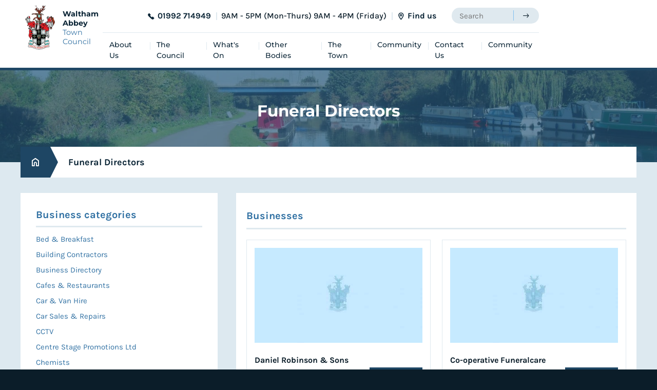

--- FILE ---
content_type: text/html; charset=UTF-8
request_url: https://www.walthamabbey-tc.gov.uk/businesses/funeral-directors
body_size: 4297
content:
<!doctype html><html lang="en-GB" itemtype="https://schema.org/WebPage" itemscope><head><title>Funeral Directors Archives - Waltham Abbey</title> <!-- This site is optimized with the Yoast SEO plugin v12.4 - https://yoast.com/wordpress/plugins/seo/ --><meta name="robots" content="max-snippet:-1, max-image-preview:large, max-video-preview:-1"><link rel="canonical" href="https://www.walthamabbey-tc.gov.uk/businesses/funeral-directors"><meta property="og:locale" content="en_GB"><meta property="og:type" content="object"><meta property="og:title" content="Funeral Directors Archives - Waltham Abbey"><meta property="og:url" content="https://www.walthamabbey-tc.gov.uk/businesses/funeral-directors"><meta property="og:site_name" content="Waltham Abbey"><meta name="twitter:card" content="summary_large_image"><meta name="twitter:title" content="Funeral Directors Archives - Waltham Abbey"><script type='application/ld+json' class='yoast-schema-graph yoast-schema-graph--main'>{"@context":"https://schema.org","@graph":[{"@type":"WebSite","@id":"https://www.walthamabbey-tc.gov.uk/#website","url":"https://www.walthamabbey-tc.gov.uk/","name":"Waltham Abbey","potentialAction":{"@type":"SearchAction","target":"https://www.walthamabbey-tc.gov.uk/?s={search_term_string}","query-input":"required name=search_term_string"}},{"@type":"CollectionPage","@id":"https://www.walthamabbey-tc.gov.uk/businesses/funeral-directors#webpage","url":"https://www.walthamabbey-tc.gov.uk/businesses/funeral-directors","inLanguage":"en-GB","name":"Funeral Directors Archives - Waltham Abbey","isPartOf":{"@id":"https://www.walthamabbey-tc.gov.uk/#website"}}]}</script><!-- / Yoast SEO plugin. --><link rel="alternate" type="application/rss+xml" title="Waltham Abbey &raquo; Funeral Directors Business category Feed" href="https://www.walthamabbey-tc.gov.uk/businesses/funeral-directors/feed"><link rel='stylesheet' id='style-css' href='https://www.walthamabbey-tc.gov.uk/wp-content/themes/project/css/style.css' type='text/css' media='all'><link rel='stylesheet' id='print-css' href='https://www.walthamabbey-tc.gov.uk/wp-content/themes/project/css/print.css' type='text/css' media='print'><link rel='stylesheet' id='custom-css' href='https://www.walthamabbey-tc.gov.uk/wp-content/themes/project/css/custom.css' type='text/css' media='all'><base href="https://www.walthamabbey-tc.gov.uk"><meta charset="UTF-8"><meta http-equiv="X-UA-Compatible" content="IE=edge"><meta name="HandheldFriendly" content="true"><meta name="viewport" content="width=device-width, initial-scale=1.0"><meta name="google-site-verification" content="LJhEymW3ZhEWePIbMlTglESPZJcHa-syfpFzpeLk6ok"><!-- Global site tag (gtag.js) - Google Analytics --><script async src="https://www.googletagmanager.com/gtag/js?id=UA-120460750-1"></script><script>window.dataLayer = window.dataLayer || [];function gtag(){dataLayer.push(arguments);}gtag("js", new Date()); gtag("config", "UA-120460750-1");</script><style type="text/css" id="wp-custom-css">	.gform_wrapper .validation_error{	margin-bottom: 1em;}.gform_wrapper .validation_error h2{	font-size: 14px;}	</style></head><body class="page-listing list-by-taxonomy with-title-bar-image"><header role="banner"><div><div class="logo"><a href="https://www.walthamabbey-tc.gov.uk"><img src="https://www.walthamabbey-tc.gov.uk/wp-content/themes/project/img/logo.jpg" alt=""><div><strong>Waltham Abbey</strong><span>Town Council</span></div></a></div><div class="navigation"><img src="" alt=""><a href="tel:01992714949">01992 714949</a><span class="open-hours">9AM - 5PM (Mon-Thurs) 9AM - 4PM (Friday) </span><a href="" class="find-us">Find us</a>
            <a class="find-us-control"></a><div class="find-us-popover"><a class="close">Find us</a><div class="address"><address>Town Hall<br>Highbridge St<br>Waltham Abbey<br>Essex EN9 1DE</address><div><dl><dt>Town Council Offices are open from</dt><dd><p></p><p>9AM - 5PM (Mon-Thurs) 9AM - 4PM (Friday)</p></dd></dl></div></div><div class="block google-map"><div><div><div data-google-map data-lat="51.6871815" data-lng="-0.0047359"></div></div></div></div></div><form action="https://www.walthamabbey-tc.gov.uk" method="GET" role="search"><input type="search" name="s" required aria-label="search text" role="searchbox" placeholder="Search"><button type="submit"><span>Search</span></button></form><a class="menu-control">Menu</a><div class="menu"><a class="close">Menu</a><ul class="main-menu" role="menubar" aria-label="Main menu"><li class="has-children" role="none"><a href="https://www.walthamabbey-tc.gov.uk/about-us" role="menuitem" aria-haspopup="true" aria-current="false"> About Us </a><ul role="menu" aria-label="About Us"><li role="none"><a href="https://www.walthamabbey-tc.gov.uk/about-us/introduction-to-council" role="menuitem" aria-haspopup="false" aria-current="false"> Introduction to Council </a></li><li role="none"><a href="/members" role="menuitem" aria-haspopup="false" aria-current="false"> Members </a></li><li role="none"><a href="https://www.walthamabbey-tc.gov.uk/about-us/the-role-of-your-town-council" role="menuitem" aria-haspopup="false" aria-current="false"> The Role of Your Town Council </a></li><li role="none"><a href="https://www.walthamabbey-tc.gov.uk/about-us/the-accessibility-statement-for-the-waltham-abbey-town-council-website" role="menuitem" aria-haspopup="false" aria-current="false"> Accessibility Statement </a></li><li role="none"><a href="https://www.walthamabbey-tc.gov.uk/privacy-notice" role="menuitem" aria-haspopup="false" aria-current="false"> Privacy Notice </a></li></ul></li><li class="has-children" role="none"><a href="https://www.walthamabbey-tc.gov.uk/the-council" role="menuitem" aria-haspopup="true" aria-current="false"> The Council </a><ul role="menu" aria-label="The Council"><li class="has-children" role="none"><a href="https://www.walthamabbey-tc.gov.uk/the-council/committee-information" role="menuitem" aria-haspopup="true" aria-current="false"> Committee Information </a><ul role="menu" aria-label="Committee Information"><li role="none"><a href="https://www.walthamabbey-tc.gov.uk/the-council/committee-information/development-environment" role="menuitem" aria-haspopup="false" aria-current="false"> Development &#038; Environment </a></li><li role="none"><a href="https://www.walthamabbey-tc.gov.uk/the-council/committee-information/leisure-community" role="menuitem" aria-haspopup="false" aria-current="false"> Leisure &#038; Community </a></li><li role="none"><a href="https://www.walthamabbey-tc.gov.uk/the-council/committee-information/policy-resources" role="menuitem" aria-haspopup="false" aria-current="false"> Policy &#038; Resources </a></li></ul></li><li class="has-children" role="none"><a href="https://www.walthamabbey-tc.gov.uk/the-council/council-services" role="menuitem" aria-haspopup="true" aria-current="false"> Council Services </a><ul role="menu" aria-label="Council Services"><li role="none"><a href="https://www.walthamabbey-tc.gov.uk/the-council/council-services/allotments" role="menuitem" aria-haspopup="false" aria-current="false"> Allotments </a></li><li role="none"><a href="https://www.walthamabbey-tc.gov.uk/the-council/council-services/cemeteries" role="menuitem" aria-haspopup="false" aria-current="false"> Cemeteries and Garden of Remembrance </a></li><li role="none"><a href="https://www.walthamabbey-tc.gov.uk/the-council/council-services/markets" role="menuitem" aria-haspopup="false" aria-current="false"> Markets </a></li><li role="none"><a href="https://www.walthamabbey-tc.gov.uk/the-council/council-services/tourist-information-centre" role="menuitem" aria-haspopup="false" aria-current="false"> Tourist Information Centre </a></li><li role="none"><a href="https://www.walthamabbey-tc.gov.uk/the-council/council-services/weddings" role="menuitem" aria-haspopup="false" aria-current="false"> Weddings </a></li></ul></li><li role="none"><a href="/documents" role="menuitem" aria-haspopup="false" aria-current="false"> Council Documents </a></li><li role="none"><a href="https://www.walthamabbey-tc.gov.uk/category/council-blog" role="menuitem" aria-haspopup="false" aria-current="false"> Links to EFDC Planning Documents </a></li><li role="none"><a href="https://www.walthamabbey-tc.gov.uk/the-council/council-tenders" role="menuitem" aria-haspopup="false" aria-current="false"> Council Tenders </a></li><li role="none"><a href="https://www.walthamabbey-tc.gov.uk/the-council/waltham-abbey-town-council-calendar" role="menuitem" aria-haspopup="false" aria-current="false"> Council Calendar </a></li></ul></li><li role="none"><a href="/events" role="menuitem" aria-haspopup="false" aria-current="false"> What's On </a></li><li class="has-children" role="none"><a href="https://www.walthamabbey-tc.gov.uk/other-bodies" role="menuitem" aria-haspopup="true" aria-current="false"> Other Bodies </a><ul role="menu" aria-label="Other Bodies"><li role="none"><a href="https://www.walthamabbey-tc.gov.uk/other-bodies/essex-country-council" role="menuitem" aria-haspopup="false" aria-current="false"> Essex County Council </a></li><li role="none"><a href="https://www.walthamabbey-tc.gov.uk/other-bodies/epping-forest-district-council" role="menuitem" aria-haspopup="false" aria-current="false"> Epping Forest District Council </a></li><li role="none"><a href="https://www.walthamabbey-tc.gov.uk/other-bodies/lee-valley-regional-park-authority" role="menuitem" aria-haspopup="false" aria-current="false"> Lee Valley Regional Park Authority </a></li><li role="none"><a href="https://www.walthamabbey-tc.gov.uk/other-bodies/corporation-of-london" role="menuitem" aria-haspopup="false" aria-current="false"> Corporation of London </a></li></ul></li><li class="has-children" role="none"><a href="https://www.walthamabbey-tc.gov.uk/the-town" role="menuitem" aria-haspopup="true" aria-current="false"> The Town </a><ul role="menu" aria-label="The Town"><li role="none"><a href="https://www.walthamabbey-tc.gov.uk/the-town/where-we-are" role="menuitem" aria-haspopup="false" aria-current="false"> Where We Are </a></li><li role="none"><a href="https://www.walthamabbey-tc.gov.uk/the-town/town-history" role="menuitem" aria-haspopup="false" aria-current="false"> Town History </a></li><li role="none"><a href="https://www.walthamabbey-tc.gov.uk/the-town/picture-gallery" role="menuitem" aria-haspopup="false" aria-current="false"> Picture Gallery </a></li><li role="none"><a href="https://www.walthamabbey-tc.gov.uk/the-town/town-planning" role="menuitem" aria-haspopup="false" aria-current="false"> Town Planning </a></li><li role="none"><a href="https://www.walthamabbey-tc.gov.uk/the-town/twin-towns" role="menuitem" aria-haspopup="false" aria-current="false"> Twin Towns </a></li></ul></li><li class="has-children" role="none"><a href="https://www.walthamabbey-tc.gov.uk/community" role="menuitem" aria-haspopup="true" aria-current="false"> Community </a><ul role="menu" aria-label="Community"><li role="none"><a href="https://www.walthamabbey-tc.gov.uk/cornmill-suite-venue-hire" role="menuitem" aria-haspopup="false" aria-current="false"> Cornmill Suite- Venue Hire </a></li><li role="none"><a href="https://www.walthamabbey-tc.gov.uk/community/refill-scheme-2" role="menuitem" aria-haspopup="false" aria-current="false"> Refill Scheme </a></li><li role="none"><a href="https://www.walthamabbey-tc.gov.uk/community/community-minibus" role="menuitem" aria-haspopup="false" aria-current="false"> Community Minibus </a></li><li role="none"><a href="https://www.walthamabbey-tc.gov.uk/community/in-bloom" role="menuitem" aria-haspopup="false" aria-current="false"> In Bloom Awards </a></li><li role="none"><a href="https://www.walthamabbey-tc.gov.uk/community/youth-council" role="menuitem" aria-haspopup="false" aria-current="false"> Epping Forest Youth Council </a></li></ul></li><li role="none"><a href="https://www.walthamabbey-tc.gov.uk/contact-us" role="menuitem" aria-haspopup="false" aria-current="false"> Contact Us </a></li><li role="none"><a href="https://www.walthamabbey-tc.gov.uk/community" role="menuitem" aria-haspopup="false" aria-current="false"> Community </a></li></ul></div></div></div></header><main role="main" class=""><div class="title-bar with-image"><div class="breadcrumbs" role="navigation" aria-label="breadcrumbs"><div><ol><li><a href="https://www.walthamabbey-tc.gov.uk/" tabindex="0"> Home </a></li><li><a href="https://www.walthamabbey-tc.gov.uk/businesses/funeral-directors" tabindex="0"> Funeral Directors </a></li></ol></div></div><div class="banner" style="background-image:url('https://www.walthamabbey-tc.gov.uk/wp-content/uploads/2017/12/about-us-2-1600x535.jpg')"><div><div><h1 itemprop="name">Funeral Directors</h1></div></div></div></div><div class="listing-with-sidebar"><div><div><div class="header"><p>Businesses</p></div><div class="list card"><div><article class="item excerpt"><div class="header"><div><a class="img" href="https://www.walthamabbey-tc.gov.uk/business/daniel-robinson-sons-funeral-directors" style="background-image: url('https://www.walthamabbey-tc.gov.uk/wp-content/themes/project/img/placeholder-600x340-c-1.jpg')"><img src="https://www.walthamabbey-tc.gov.uk/wp-content/themes/project/img/placeholder-600x340-c-1.jpg" alt="" itemprop="image"></a></div></div><div class="main"><div><h2><a href="https://www.walthamabbey-tc.gov.uk/business/daniel-robinson-sons-funeral-directors" tabindex="0"><span itemprop="name">Daniel Robinson &#038; Sons Funeral Directors</span></a></h2><a href="https://www.walthamabbey-tc.gov.uk/business/daniel-robinson-sons-funeral-directors" class="read-more"> Read more </a></div></div></article><article class="item excerpt"><div class="header"><div><a class="img" href="https://www.walthamabbey-tc.gov.uk/business/co-operative-funeralcare" style="background-image: url('https://www.walthamabbey-tc.gov.uk/wp-content/themes/project/img/placeholder-600x340-c-1.jpg')"><img src="https://www.walthamabbey-tc.gov.uk/wp-content/themes/project/img/placeholder-600x340-c-1.jpg" alt="" itemprop="image"></a></div></div><div class="main"><div><h2><a href="https://www.walthamabbey-tc.gov.uk/business/co-operative-funeralcare" tabindex="0"><span itemprop="name">Co-operative Funeralcare</span></a></h2><a href="https://www.walthamabbey-tc.gov.uk/business/co-operative-funeralcare" class="read-more"> Read more </a></div></div></article></div></div></div><aside><div class="sidebar-area list-of-businesses"><h2>Business categories</h2><ul role="menu"><li role="none"><a href="https://www.walthamabbey-tc.gov.uk/businesses/bed-breakfast" role="menuitem" aria-haspopup="false" aria-current="false"> Bed &amp; Breakfast </a></li><li role="none"><a href="https://www.walthamabbey-tc.gov.uk/businesses/building-contractors" role="menuitem" aria-haspopup="false" aria-current="false"> Building Contractors </a></li><li role="none"><a href="https://www.walthamabbey-tc.gov.uk/businesses/business-directory" role="menuitem" aria-haspopup="false" aria-current="false"> Business Directory </a></li><li role="none"><a href="https://www.walthamabbey-tc.gov.uk/businesses/cafes-restaurants" role="menuitem" aria-haspopup="false" aria-current="false"> Cafes &amp; Restaurants </a></li><li role="none"><a href="https://www.walthamabbey-tc.gov.uk/businesses/car-van-hire" role="menuitem" aria-haspopup="false" aria-current="false"> Car &amp; Van Hire </a></li><li role="none"><a href="https://www.walthamabbey-tc.gov.uk/businesses/car-sales-repairs" role="menuitem" aria-haspopup="false" aria-current="false"> Car Sales &amp; Repairs </a></li><li role="none"><a href="https://www.walthamabbey-tc.gov.uk/businesses/cctv" role="menuitem" aria-haspopup="false" aria-current="false"> CCTV </a></li><li role="none"><a href="https://www.walthamabbey-tc.gov.uk/businesses/centre-stage-promotions-ltd" role="menuitem" aria-haspopup="false" aria-current="false"> Centre Stage Promotions Ltd </a></li><li role="none"><a href="https://www.walthamabbey-tc.gov.uk/businesses/chemists" role="menuitem" aria-haspopup="false" aria-current="false"> Chemists </a></li><li role="none"><a href="https://www.walthamabbey-tc.gov.uk/businesses/childrens-entertainment" role="menuitem" aria-haspopup="false" aria-current="false"> Children's Entertainment </a></li><li role="none"><a href="https://www.walthamabbey-tc.gov.uk/businesses/churches" role="menuitem" aria-haspopup="false" aria-current="false"> Churches </a></li><li role="none"><a href="https://www.walthamabbey-tc.gov.uk/businesses/civil-engineers" role="menuitem" aria-haspopup="false" aria-current="false"> Civil Engineers </a></li><li role="none"><a href="https://www.walthamabbey-tc.gov.uk/businesses/clubs" role="menuitem" aria-haspopup="false" aria-current="false"> Clubs </a></li><li role="none"><a href="https://www.walthamabbey-tc.gov.uk/businesses/communications" role="menuitem" aria-haspopup="false" aria-current="false"> Communications </a></li><li role="none"><a href="https://www.walthamabbey-tc.gov.uk/businesses/community-directory" role="menuitem" aria-haspopup="false" aria-current="false"> Community Directory </a></li><li role="none"><a href="https://www.walthamabbey-tc.gov.uk/businesses/country-shows" role="menuitem" aria-haspopup="false" aria-current="false"> Country Shows </a></li><li role="none"><a href="https://www.walthamabbey-tc.gov.uk/businesses/dance-theatre" role="menuitem" aria-haspopup="false" aria-current="false"> Dance &amp; Theatre </a></li><li role="none"><a href="https://www.walthamabbey-tc.gov.uk/businesses/dentists" role="menuitem" aria-haspopup="false" aria-current="false"> Dentists </a></li><li role="none"><a href="https://www.walthamabbey-tc.gov.uk/businesses/driving-schools" role="menuitem" aria-haspopup="false" aria-current="false"> Driving Schools </a></li><li role="none"><a href="https://www.walthamabbey-tc.gov.uk/businesses/electricians" role="menuitem" aria-haspopup="false" aria-current="false"> Electricians </a></li><li role="none"><a href="https://www.walthamabbey-tc.gov.uk/businesses/engineering" role="menuitem" aria-haspopup="false" aria-current="false"> Engineering </a></li><li role="none"><a href="https://www.walthamabbey-tc.gov.uk/businesses/environmental-consultants" role="menuitem" aria-haspopup="false" aria-current="false"> Environmental Consultants </a></li><li role="none"><a href="https://www.walthamabbey-tc.gov.uk/businesses/estate-agents" role="menuitem" aria-haspopup="false" aria-current="false"> Estate Agents </a></li><li role="none"><a href="https://www.walthamabbey-tc.gov.uk/businesses/event-organisers" role="menuitem" aria-haspopup="false" aria-current="false"> Event Organisers </a></li><li role="none"><a href="https://www.walthamabbey-tc.gov.uk/businesses/finance" role="menuitem" aria-haspopup="false" aria-current="false"> Finance </a></li><li role="none"><a href="https://www.walthamabbey-tc.gov.uk/businesses/fitness-exercise" role="menuitem" aria-haspopup="false" aria-current="false"> Fitness &amp; Exercise </a></li><li role="none"><a href="https://www.walthamabbey-tc.gov.uk/businesses/flooring" role="menuitem" aria-haspopup="false" aria-current="false"> Flooring </a></li><li class="current" role="none"><a href="https://www.walthamabbey-tc.gov.uk/businesses/funeral-directors" role="menuitem" aria-haspopup="false" aria-current="true"> Funeral Directors </a></li><li role="none"><a href="https://www.walthamabbey-tc.gov.uk/businesses/furniture-hire" role="menuitem" aria-haspopup="false" aria-current="false"> Furniture Hire </a></li><li role="none"><a href="https://www.walthamabbey-tc.gov.uk/businesses/furniture-manufacturers" role="menuitem" aria-haspopup="false" aria-current="false"> Furniture Manufacturers </a></li><li role="none"><a href="https://www.walthamabbey-tc.gov.uk/businesses/gardening" role="menuitem" aria-haspopup="false" aria-current="false"> Gardening </a></li><li role="none"><a href="https://www.walthamabbey-tc.gov.uk/businesses/glaziers" role="menuitem" aria-haspopup="false" aria-current="false"> Glaziers </a></li><li role="none"><a href="https://www.walthamabbey-tc.gov.uk/businesses/graphic-designers" role="menuitem" aria-haspopup="false" aria-current="false"> Graphic Designers </a></li><li role="none"><a href="https://www.walthamabbey-tc.gov.uk/businesses/hairdressers" role="menuitem" aria-haspopup="false" aria-current="false"> Hairdressers </a></li><li role="none"><a href="https://www.walthamabbey-tc.gov.uk/businesses/healthcare" role="menuitem" aria-haspopup="false" aria-current="false"> Healthcare </a></li><li role="none"><a href="https://www.walthamabbey-tc.gov.uk/businesses/hearing-aid-audiologist" role="menuitem" aria-haspopup="false" aria-current="false"> Hearing Aid Audiologist </a></li><li role="none"><a href="https://www.walthamabbey-tc.gov.uk/businesses/homeware-gilfts" role="menuitem" aria-haspopup="false" aria-current="false"> Homeware &amp; Gilfts </a></li><li role="none"><a href="https://www.walthamabbey-tc.gov.uk/businesses/housing-associations" role="menuitem" aria-haspopup="false" aria-current="false"> Housing Associations </a></li><li role="none"><a href="https://www.walthamabbey-tc.gov.uk/businesses/it-consultants" role="menuitem" aria-haspopup="false" aria-current="false"> IT Consultants </a></li><li role="none"><a href="https://www.walthamabbey-tc.gov.uk/businesses/keep-it-local" role="menuitem" aria-haspopup="false" aria-current="false"> Keep it Local </a></li><li role="none"><a href="https://www.walthamabbey-tc.gov.uk/businesses/leisure-centres" role="menuitem" aria-haspopup="false" aria-current="false"> Leisure Centres </a></li><li role="none"><a href="https://www.walthamabbey-tc.gov.uk/businesses/lift-repairs" role="menuitem" aria-haspopup="false" aria-current="false"> Lift Repairs </a></li><li role="none"><a href="https://www.walthamabbey-tc.gov.uk/businesses/markets" role="menuitem" aria-haspopup="false" aria-current="false"> Markets </a></li><li role="none"><a href="https://www.walthamabbey-tc.gov.uk/businesses/massage" role="menuitem" aria-haspopup="false" aria-current="false"> Massage </a></li><li role="none"><a href="https://www.walthamabbey-tc.gov.uk/businesses/mini-cabs-taxis" role="menuitem" aria-haspopup="false" aria-current="false"> Mini Cabs &amp; Taxis </a></li><li role="none"><a href="https://www.walthamabbey-tc.gov.uk/businesses/mobile-bicycle-mechanic" role="menuitem" aria-haspopup="false" aria-current="false"> Mobile Bicycle Mechanic </a></li><li role="none"><a href="https://www.walthamabbey-tc.gov.uk/businesses/pet-shops" role="menuitem" aria-haspopup="false" aria-current="false"> Pet Shops </a></li><li role="none"><a href="https://www.walthamabbey-tc.gov.uk/businesses/petrol-filling-stations" role="menuitem" aria-haspopup="false" aria-current="false"> Petrol Filling Stations </a></li><li role="none"><a href="https://www.walthamabbey-tc.gov.uk/businesses/photographers" role="menuitem" aria-haspopup="false" aria-current="false"> Photographers </a></li><li role="none"><a href="https://www.walthamabbey-tc.gov.uk/businesses/physiotherapists" role="menuitem" aria-haspopup="false" aria-current="false"> Physiotherapists </a></li><li role="none"><a href="https://www.walthamabbey-tc.gov.uk/businesses/picture-framing" role="menuitem" aria-haspopup="false" aria-current="false"> Picture Framing </a></li><li role="none"><a href="https://www.walthamabbey-tc.gov.uk/businesses/plumbing-drainage" role="menuitem" aria-haspopup="false" aria-current="false"> Plumbing &amp; Drainage </a></li><li role="none"><a href="https://www.walthamabbey-tc.gov.uk/businesses/printing-publishing" role="menuitem" aria-haspopup="false" aria-current="false"> Printing &amp; Publishing </a></li><li role="none"><a href="https://www.walthamabbey-tc.gov.uk/businesses/pubs-hotels" role="menuitem" aria-haspopup="false" aria-current="false"> Pubs &amp; Hotels </a></li><li role="none"><a href="https://www.walthamabbey-tc.gov.uk/businesses/recruitment" role="menuitem" aria-haspopup="false" aria-current="false"> Recruitment </a></li><li role="none"><a href="https://www.walthamabbey-tc.gov.uk/businesses/solicitors" role="menuitem" aria-haspopup="false" aria-current="false"> Solicitors </a></li><li role="none"><a href="https://www.walthamabbey-tc.gov.uk/businesses/stairlifts" role="menuitem" aria-haspopup="false" aria-current="false"> Stairlifts </a></li><li role="none"><a href="https://www.walthamabbey-tc.gov.uk/businesses/wedding-entertainment-east-essex" role="menuitem" aria-haspopup="false" aria-current="false"> Wedding Entertainment East Essex </a></li></ul></div></aside></div></div></main><footer role="contentinfo"><div class="main"><div><div><ul role="menu"><li class="has-children" role="none"><a href="https://www.walthamabbey-tc.gov.uk/about-us" role="menuitem" aria-haspopup="true" aria-current="false"> About Us </a><ul role="menu" aria-label="About Us"><li role="none"><a href="/events" role="menuitem" aria-haspopup="false" aria-current="false"> What's On </a></li><li role="none"><a href="/members" role="menuitem" aria-haspopup="false" aria-current="false"> Members </a></li></ul></li></ul></div><div><ul role="menu"><li class="has-children" role="none"><a href="https://www.walthamabbey-tc.gov.uk/the-town" role="menuitem" aria-haspopup="true" aria-current="false"> The Town </a><ul role="menu" aria-label="The Town"><li role="none"><a href="https://www.walthamabbey-tc.gov.uk/the-town/where-we-are" role="menuitem" aria-haspopup="false" aria-current="false"> Where We Are </a></li><li role="none"><a href="https://www.walthamabbey-tc.gov.uk/the-town/town-history" role="menuitem" aria-haspopup="false" aria-current="false"> Town History </a></li><li role="none"><a href="https://www.walthamabbey-tc.gov.uk/the-town/picture-gallery" role="menuitem" aria-haspopup="false" aria-current="false"> Picture Gallery </a></li><li role="none"><a href="https://www.walthamabbey-tc.gov.uk/the-town/town-planning" role="menuitem" aria-haspopup="false" aria-current="false"> Town Planning </a></li><li role="none"><a href="https://www.walthamabbey-tc.gov.uk/the-town/twin-towns" role="menuitem" aria-haspopup="false" aria-current="false"> Twin Towns </a></li></ul></li></ul></div><div><ul role="menu"><li class="has-children" role="none"><a href="https://www.walthamabbey-tc.gov.uk/the-council/council-services" role="menuitem" aria-haspopup="true" aria-current="false"> Council Services </a><ul role="menu" aria-label="Council Services"><li role="none"><a href="https://www.walthamabbey-tc.gov.uk/the-council/council-services/allotments" role="menuitem" aria-haspopup="false" aria-current="false"> Allotments </a></li><li role="none"><a href="https://www.walthamabbey-tc.gov.uk/the-council/council-services/markets" role="menuitem" aria-haspopup="false" aria-current="false"> Markets </a></li><li role="none"><a href="https://www.walthamabbey-tc.gov.uk/the-council/council-services/weddings" role="menuitem" aria-haspopup="false" aria-current="false"> Weddings </a></li><li role="none"><a href="https://www.walthamabbey-tc.gov.uk/the-council/council-services/cemeteries" role="menuitem" aria-haspopup="false" aria-current="false"> Cemeteries and Garden of Remembrance </a></li><li role="none"><a href="https://www.walthamabbey-tc.gov.uk/the-council/council-services/tourist-information-centre" role="menuitem" aria-haspopup="false" aria-current="false"> Tourist Information Centre </a></li></ul></li></ul></div><div><ul role="menu"><li class="has-children" role="none"><a href="https://www.walthamabbey-tc.gov.uk/community" role="menuitem" aria-haspopup="true" aria-current="false"> Community </a><ul role="menu" aria-label="Community"><li role="none"><a href="https://www.walthamabbey-tc.gov.uk/businesses/community-directory" role="menuitem" aria-haspopup="false" aria-current="false"> Community Directory </a></li><li role="none"><a href="https://www.walthamabbey-tc.gov.uk/businesses/business-directory" role="menuitem" aria-haspopup="false" aria-current="false"> Business Directory </a></li><li role="none"><a href="https://www.walthamabbey-tc.gov.uk/category/news" role="menuitem" aria-haspopup="false" aria-current="false"> News </a></li><li role="none"><a href="https://www.walthamabbey-tc.gov.uk/category/council-blog" role="menuitem" aria-haspopup="false" aria-current="false"> Links to EFDC Planning Documents </a></li><li role="none"><a href="https://www.walthamabbey-tc.gov.uk/community/in-bloom" role="menuitem" aria-haspopup="false" aria-current="false"> In Bloom Awards </a></li><li role="none"><a href="https://www.walthamabbey-tc.gov.uk/community/youth-council" role="menuitem" aria-haspopup="false" aria-current="false"> Epping Forest Youth Council </a></li></ul></li></ul></div><div><ul role="menu"><li role="none"><a href="/contact-us#faq" role="menuitem" aria-haspopup="false" aria-current="false"> FAQ </a></li></ul><div class="block social"><div><h2>Follow Us</h2><ul role="menu"><li class="external facebook" role="none"><a href="https://www.facebook.com/WalthamAbbeyTownCouncil" target="_blank" role="menuitem" aria-haspopup="false" aria-current="false" aria-label="Find us on Facebook"> Facebook </a></li><li class="external twitter" role="none"><a href="https://twitter.com/WATownCouncil" target="_blank" role="menuitem" aria-haspopup="false" aria-current="false" aria-label="Find us on Twitter"> Twitter </a></li><li class="external linkedin" role="none"><a href="https://www.linkedin.com" target="_blank" role="menuitem" aria-haspopup="false" aria-current="false" aria-label="Find us on LinkedIn"> LinkedIn </a></li></ul></div></div></div></div></div><div class="bottom"><div><p>Copyright &copy; 2026 - <a href="http://www.kdweb.co.uk" target="_blank">Web designers</a> - KD Web</p></div></div></footer><script type='text/javascript' src='https://www.walthamabbey-tc.gov.uk/wp-content/themes/project/js/app.js' defer></script></body></html>

<!-- Page cached by LiteSpeed Cache 6.5.4 on 2026-01-13 08:36:14 -->

--- FILE ---
content_type: text/css; charset=utf-8
request_url: https://www.walthamabbey-tc.gov.uk/wp-content/themes/project/css/style.css
body_size: 21536
content:
@font-face{
	font-family: monospace;
	font-style: italic;
	font-weight: 400;
	src: local("Menlo Italic"),local(Menlo-Italic),local("Consolas Italic"),local(Consolas-Italic),local("Courier New Italic");
}
@font-face{
	font-family: monospace;
	font-style: italic;
	font-weight: 700;
	src: local("Menlo Bold Italic"),local(Menlo-BoldItalic),local(Monaco),local("Consolas Bold Italic"),local(Consolas-BoldItalic),local("Courier New Bold Italic");
}
@font-face{
	font-family: monospace;
	font-style: normal;
	font-weight: 400;
	src: local("Menlo Regular"),local(Menlo-Regular),local(Monaco),local(Consolas),local("Courier New");
}
@font-face{
	font-family: monospace;
	font-style: normal;
	font-weight: 700;
	src: local("Menlo Bold"),local(Menlo-Bold),local(Monaco),local("Consolas Bold"),local(Consolas-Bold),local("Courier New Bold");
}
@font-face{
	font-family: Montserrat;
	font-style: italic;
	font-weight: 100;
	src: url(//fonts.gstatic.com/s/montserrat/v26/JTUFjIg1_i6t8kCHKm459Wx7xQYXK0vOoz6jq6R8WXZ0og.eot?#) format("eot"),url(//fonts.gstatic.com/s/montserrat/v26/JTUFjIg1_i6t8kCHKm459Wx7xQYXK0vOoz6jq6R8WXh0pg.woff2) format("woff2"),url(//fonts.gstatic.com/s/montserrat/v26/JTUFjIg1_i6t8kCHKm459Wx7xQYXK0vOoz6jq6R8WXZ0oA.woff) format("woff");
}
@font-face{
	font-family: Montserrat;
	font-style: italic;
	font-weight: 200;
	src: url(//fonts.gstatic.com/s/montserrat/v26/JTUFjIg1_i6t8kCHKm459Wx7xQYXK0vOoz6jqyR9WXZ0og.eot?#) format("eot"),url(//fonts.gstatic.com/s/montserrat/v26/JTUFjIg1_i6t8kCHKm459Wx7xQYXK0vOoz6jqyR9WXh0pg.woff2) format("woff2"),url(//fonts.gstatic.com/s/montserrat/v26/JTUFjIg1_i6t8kCHKm459Wx7xQYXK0vOoz6jqyR9WXZ0oA.woff) format("woff");
}
@font-face{
	font-family: Montserrat;
	font-style: italic;
	font-weight: 300;
	src: url(//fonts.gstatic.com/s/montserrat/v26/JTUFjIg1_i6t8kCHKm459Wx7xQYXK0vOoz6jq_p9WXZ0og.eot?#) format("eot"),url(//fonts.gstatic.com/s/montserrat/v26/JTUFjIg1_i6t8kCHKm459Wx7xQYXK0vOoz6jq_p9WXh0pg.woff2) format("woff2"),url(//fonts.gstatic.com/s/montserrat/v26/JTUFjIg1_i6t8kCHKm459Wx7xQYXK0vOoz6jq_p9WXZ0oA.woff) format("woff");
}
@font-face{
	font-family: Montserrat;
	font-style: italic;
	font-weight: 400;
	src: url(//fonts.gstatic.com/s/montserrat/v26/JTUFjIg1_i6t8kCHKm459Wx7xQYXK0vOoz6jq6R9WXZ0og.eot?#) format("eot"),url(//fonts.gstatic.com/s/montserrat/v26/JTUFjIg1_i6t8kCHKm459Wx7xQYXK0vOoz6jq6R9WXh0pg.woff2) format("woff2"),url(//fonts.gstatic.com/s/montserrat/v26/JTUFjIg1_i6t8kCHKm459Wx7xQYXK0vOoz6jq6R9WXZ0oA.woff) format("woff");
}
@font-face{
	font-family: Montserrat;
	font-style: italic;
	font-weight: 500;
	src: url(//fonts.gstatic.com/s/montserrat/v26/JTUFjIg1_i6t8kCHKm459Wx7xQYXK0vOoz6jq5Z9WXZ0og.eot?#) format("eot"),url(//fonts.gstatic.com/s/montserrat/v26/JTUFjIg1_i6t8kCHKm459Wx7xQYXK0vOoz6jq5Z9WXh0pg.woff2) format("woff2"),url(//fonts.gstatic.com/s/montserrat/v26/JTUFjIg1_i6t8kCHKm459Wx7xQYXK0vOoz6jq5Z9WXZ0oA.woff) format("woff");
}
@font-face{
	font-family: Montserrat;
	font-style: italic;
	font-weight: 600;
	src: url(//fonts.gstatic.com/s/montserrat/v26/JTUFjIg1_i6t8kCHKm459Wx7xQYXK0vOoz6jq3p6WXZ0og.eot?#) format("eot"),url(//fonts.gstatic.com/s/montserrat/v26/JTUFjIg1_i6t8kCHKm459Wx7xQYXK0vOoz6jq3p6WXh0pg.woff2) format("woff2"),url(//fonts.gstatic.com/s/montserrat/v26/JTUFjIg1_i6t8kCHKm459Wx7xQYXK0vOoz6jq3p6WXZ0oA.woff) format("woff");
}
@font-face{
	font-family: Montserrat;
	font-style: italic;
	font-weight: 700;
	src: url(//fonts.gstatic.com/s/montserrat/v26/JTUFjIg1_i6t8kCHKm459Wx7xQYXK0vOoz6jq0N6WXZ0og.eot?#) format("eot"),url(//fonts.gstatic.com/s/montserrat/v26/JTUFjIg1_i6t8kCHKm459Wx7xQYXK0vOoz6jq0N6WXh0pg.woff2) format("woff2"),url(//fonts.gstatic.com/s/montserrat/v26/JTUFjIg1_i6t8kCHKm459Wx7xQYXK0vOoz6jq0N6WXZ0oA.woff) format("woff");
}
@font-face{
	font-family: Montserrat;
	font-style: italic;
	font-weight: 800;
	src: url(//fonts.gstatic.com/s/montserrat/v26/JTUFjIg1_i6t8kCHKm459Wx7xQYXK0vOoz6jqyR6WXZ0og.eot?#) format("eot"),url(//fonts.gstatic.com/s/montserrat/v26/JTUFjIg1_i6t8kCHKm459Wx7xQYXK0vOoz6jqyR6WXh0pg.woff2) format("woff2"),url(//fonts.gstatic.com/s/montserrat/v26/JTUFjIg1_i6t8kCHKm459Wx7xQYXK0vOoz6jqyR6WXZ0oA.woff) format("woff");
}
@font-face{
	font-family: Montserrat;
	font-style: italic;
	font-weight: 900;
	src: url(//fonts.gstatic.com/s/montserrat/v26/JTUFjIg1_i6t8kCHKm459Wx7xQYXK0vOoz6jqw16WXZ0og.eot?#) format("eot"),url(//fonts.gstatic.com/s/montserrat/v26/JTUFjIg1_i6t8kCHKm459Wx7xQYXK0vOoz6jqw16WXh0pg.woff2) format("woff2"),url(//fonts.gstatic.com/s/montserrat/v26/JTUFjIg1_i6t8kCHKm459Wx7xQYXK0vOoz6jqw16WXZ0oA.woff) format("woff");
}
@font-face{
	font-family: Montserrat;
	font-style: normal;
	font-weight: 100;
	src: url(//fonts.gstatic.com/s/montserrat/v26/JTUHjIg1_i6t8kCHKm4532VJOt5-QNFgpCtr6Xw3aX4.eot?#) format("eot"),url(//fonts.gstatic.com/s/montserrat/v26/JTUHjIg1_i6t8kCHKm4532VJOt5-QNFgpCtr6Xw5aXo.woff2) format("woff2"),url(//fonts.gstatic.com/s/montserrat/v26/JTUHjIg1_i6t8kCHKm4532VJOt5-QNFgpCtr6Xw3aXw.woff) format("woff");
}
@font-face{
	font-family: Montserrat;
	font-style: normal;
	font-weight: 200;
	src: url(//fonts.gstatic.com/s/montserrat/v26/JTUHjIg1_i6t8kCHKm4532VJOt5-QNFgpCvr6Hw3aX4.eot?#) format("eot"),url(//fonts.gstatic.com/s/montserrat/v26/JTUHjIg1_i6t8kCHKm4532VJOt5-QNFgpCvr6Hw5aXo.woff2) format("woff2"),url(//fonts.gstatic.com/s/montserrat/v26/JTUHjIg1_i6t8kCHKm4532VJOt5-QNFgpCvr6Hw3aXw.woff) format("woff");
}
@font-face{
	font-family: Montserrat;
	font-style: normal;
	font-weight: 300;
	src: url(//fonts.gstatic.com/s/montserrat/v26/JTUHjIg1_i6t8kCHKm4532VJOt5-QNFgpCs16Hw3aX4.eot?#) format("eot"),url(//fonts.gstatic.com/s/montserrat/v26/JTUHjIg1_i6t8kCHKm4532VJOt5-QNFgpCs16Hw5aXo.woff2) format("woff2"),url(//fonts.gstatic.com/s/montserrat/v26/JTUHjIg1_i6t8kCHKm4532VJOt5-QNFgpCs16Hw3aXw.woff) format("woff");
}
@font-face{
	font-family: Montserrat;
	font-style: normal;
	font-weight: 400;
	src: url(//fonts.gstatic.com/s/montserrat/v26/JTUHjIg1_i6t8kCHKm4532VJOt5-QNFgpCtr6Hw3aX4.eot?#) format("eot"),url(//fonts.gstatic.com/s/montserrat/v26/JTUHjIg1_i6t8kCHKm4532VJOt5-QNFgpCtr6Hw5aXo.woff2) format("woff2"),url(//fonts.gstatic.com/s/montserrat/v26/JTUHjIg1_i6t8kCHKm4532VJOt5-QNFgpCtr6Hw3aXw.woff) format("woff");
}
@font-face{
	font-family: Montserrat;
	font-style: normal;
	font-weight: 500;
	src: url(//fonts.gstatic.com/s/montserrat/v26/JTUHjIg1_i6t8kCHKm4532VJOt5-QNFgpCtZ6Hw3aX4.eot?#) format("eot"),url(//fonts.gstatic.com/s/montserrat/v26/JTUHjIg1_i6t8kCHKm4532VJOt5-QNFgpCtZ6Hw5aXo.woff2) format("woff2"),url(//fonts.gstatic.com/s/montserrat/v26/JTUHjIg1_i6t8kCHKm4532VJOt5-QNFgpCtZ6Hw3aXw.woff) format("woff");
}
@font-face{
	font-family: Montserrat;
	font-style: normal;
	font-weight: 600;
	src: url(//fonts.gstatic.com/s/montserrat/v26/JTUHjIg1_i6t8kCHKm4532VJOt5-QNFgpCu173w3aX4.eot?#) format("eot"),url(//fonts.gstatic.com/s/montserrat/v26/JTUHjIg1_i6t8kCHKm4532VJOt5-QNFgpCu173w5aXo.woff2) format("woff2"),url(//fonts.gstatic.com/s/montserrat/v26/JTUHjIg1_i6t8kCHKm4532VJOt5-QNFgpCu173w3aXw.woff) format("woff");
}
@font-face{
	font-family: Montserrat;
	font-style: normal;
	font-weight: 700;
	src: url(//fonts.gstatic.com/s/montserrat/v26/JTUHjIg1_i6t8kCHKm4532VJOt5-QNFgpCuM73w3aX4.eot?#) format("eot"),url(//fonts.gstatic.com/s/montserrat/v26/JTUHjIg1_i6t8kCHKm4532VJOt5-QNFgpCuM73w5aXo.woff2) format("woff2"),url(//fonts.gstatic.com/s/montserrat/v26/JTUHjIg1_i6t8kCHKm4532VJOt5-QNFgpCuM73w3aXw.woff) format("woff");
}
@font-face{
	font-family: Montserrat;
	font-style: normal;
	font-weight: 800;
	src: url(//fonts.gstatic.com/s/montserrat/v26/JTUHjIg1_i6t8kCHKm4532VJOt5-QNFgpCvr73w3aX4.eot?#) format("eot"),url(//fonts.gstatic.com/s/montserrat/v26/JTUHjIg1_i6t8kCHKm4532VJOt5-QNFgpCvr73w5aXo.woff2) format("woff2"),url(//fonts.gstatic.com/s/montserrat/v26/JTUHjIg1_i6t8kCHKm4532VJOt5-QNFgpCvr73w3aXw.woff) format("woff");
}
@font-face{
	font-family: Montserrat;
	font-style: normal;
	font-weight: 900;
	src: url(//fonts.gstatic.com/s/montserrat/v26/JTUHjIg1_i6t8kCHKm4532VJOt5-QNFgpCvC73w3aX4.eot?#) format("eot"),url(//fonts.gstatic.com/s/montserrat/v26/JTUHjIg1_i6t8kCHKm4532VJOt5-QNFgpCvC73w5aXo.woff2) format("woff2"),url(//fonts.gstatic.com/s/montserrat/v26/JTUHjIg1_i6t8kCHKm4532VJOt5-QNFgpCvC73w3aXw.woff) format("woff");
}
@font-face{
	font-family: Karla;
	font-style: italic;
	font-weight: 200;
	src: url(//fonts.gstatic.com/s/karla/v31/qkBKXvYC6trAT7RQNNK2EG7SIwPWMNnCV3lGb7c.eot?#) format("eot"),url(//fonts.gstatic.com/s/karla/v31/qkBKXvYC6trAT7RQNNK2EG7SIwPWMNnCV3lIb7M.woff2) format("woff2"),url(//fonts.gstatic.com/s/karla/v31/qkBKXvYC6trAT7RQNNK2EG7SIwPWMNnCV3lGb7U.woff) format("woff");
}
@font-face{
	font-family: Karla;
	font-style: italic;
	font-weight: 300;
	src: url(//fonts.gstatic.com/s/karla/v31/qkBKXvYC6trAT7RQNNK2EG7SIwPWMNkcV3lGb7c.eot?#) format("eot"),url(//fonts.gstatic.com/s/karla/v31/qkBKXvYC6trAT7RQNNK2EG7SIwPWMNkcV3lIb7M.woff2) format("woff2"),url(//fonts.gstatic.com/s/karla/v31/qkBKXvYC6trAT7RQNNK2EG7SIwPWMNkcV3lGb7U.woff) format("woff");
}
@font-face{
	font-family: Karla;
	font-style: italic;
	font-weight: 400;
	src: url(//fonts.gstatic.com/s/karla/v31/qkBKXvYC6trAT7RQNNK2EG7SIwPWMNlCV3lGb7c.eot?#) format("eot"),url(//fonts.gstatic.com/s/karla/v31/qkBKXvYC6trAT7RQNNK2EG7SIwPWMNlCV3lIb7M.woff2) format("woff2"),url(//fonts.gstatic.com/s/karla/v31/qkBKXvYC6trAT7RQNNK2EG7SIwPWMNlCV3lGb7U.woff) format("woff");
}
@font-face{
	font-family: Karla;
	font-style: italic;
	font-weight: 500;
	src: url(//fonts.gstatic.com/s/karla/v31/qkBKXvYC6trAT7RQNNK2EG7SIwPWMNlwV3lGb7c.eot?#) format("eot"),url(//fonts.gstatic.com/s/karla/v31/qkBKXvYC6trAT7RQNNK2EG7SIwPWMNlwV3lIb7M.woff2) format("woff2"),url(//fonts.gstatic.com/s/karla/v31/qkBKXvYC6trAT7RQNNK2EG7SIwPWMNlwV3lGb7U.woff) format("woff");
}
@font-face{
	font-family: Karla;
	font-style: italic;
	font-weight: 600;
	src: url(//fonts.gstatic.com/s/karla/v31/qkBKXvYC6trAT7RQNNK2EG7SIwPWMNmcUHlGb7c.eot?#) format("eot"),url(//fonts.gstatic.com/s/karla/v31/qkBKXvYC6trAT7RQNNK2EG7SIwPWMNmcUHlIb7M.woff2) format("woff2"),url(//fonts.gstatic.com/s/karla/v31/qkBKXvYC6trAT7RQNNK2EG7SIwPWMNmcUHlGb7U.woff) format("woff");
}
@font-face{
	font-family: Karla;
	font-style: italic;
	font-weight: 700;
	src: url(//fonts.gstatic.com/s/karla/v31/qkBKXvYC6trAT7RQNNK2EG7SIwPWMNmlUHlGb7c.eot?#) format("eot"),url(//fonts.gstatic.com/s/karla/v31/qkBKXvYC6trAT7RQNNK2EG7SIwPWMNmlUHlIb7M.woff2) format("woff2"),url(//fonts.gstatic.com/s/karla/v31/qkBKXvYC6trAT7RQNNK2EG7SIwPWMNmlUHlGb7U.woff) format("woff");
}
@font-face{
	font-family: Karla;
	font-style: italic;
	font-weight: 800;
	src: url(//fonts.gstatic.com/s/karla/v31/qkBKXvYC6trAT7RQNNK2EG7SIwPWMNnCUHlGb7c.eot?#) format("eot"),url(//fonts.gstatic.com/s/karla/v31/qkBKXvYC6trAT7RQNNK2EG7SIwPWMNnCUHlIb7M.woff2) format("woff2"),url(//fonts.gstatic.com/s/karla/v31/qkBKXvYC6trAT7RQNNK2EG7SIwPWMNnCUHlGb7U.woff) format("woff");
}
@font-face{
	font-family: Karla;
	font-style: normal;
	font-weight: 200;
	src: url(//fonts.gstatic.com/s/karla/v31/qkBIXvYC6trAT55ZBi1ueQVIjQTDeJqaHUlO.eot?#) format("eot"),url(//fonts.gstatic.com/s/karla/v31/qkBIXvYC6trAT55ZBi1ueQVIjQTDeJqaE0lK.woff2) format("woff2"),url(//fonts.gstatic.com/s/karla/v31/qkBIXvYC6trAT55ZBi1ueQVIjQTDeJqaHUlM.woff) format("woff");
}
@font-face{
	font-family: Karla;
	font-style: normal;
	font-weight: 300;
	src: url(//fonts.gstatic.com/s/karla/v31/qkBIXvYC6trAT55ZBi1ueQVIjQTDppqaHUlO.eot?#) format("eot"),url(//fonts.gstatic.com/s/karla/v31/qkBIXvYC6trAT55ZBi1ueQVIjQTDppqaE0lK.woff2) format("woff2"),url(//fonts.gstatic.com/s/karla/v31/qkBIXvYC6trAT55ZBi1ueQVIjQTDppqaHUlM.woff) format("woff");
}
@font-face{
	font-family: Karla;
	font-style: normal;
	font-weight: 400;
	src: url(//fonts.gstatic.com/s/karla/v31/qkBIXvYC6trAT55ZBi1ueQVIjQTD-JqaHUlO.eot?#) format("eot"),url(//fonts.gstatic.com/s/karla/v31/qkBIXvYC6trAT55ZBi1ueQVIjQTD-JqaE0lK.woff2) format("woff2"),url(//fonts.gstatic.com/s/karla/v31/qkBIXvYC6trAT55ZBi1ueQVIjQTD-JqaHUlM.woff) format("woff");
}
@font-face{
	font-family: Karla;
	font-style: normal;
	font-weight: 500;
	src: url(//fonts.gstatic.com/s/karla/v31/qkBIXvYC6trAT55ZBi1ueQVIjQTDypqaHUlO.eot?#) format("eot"),url(//fonts.gstatic.com/s/karla/v31/qkBIXvYC6trAT55ZBi1ueQVIjQTDypqaE0lK.woff2) format("woff2"),url(//fonts.gstatic.com/s/karla/v31/qkBIXvYC6trAT55ZBi1ueQVIjQTDypqaHUlM.woff) format("woff");
}
@font-face{
	font-family: Karla;
	font-style: normal;
	font-weight: 600;
	src: url(//fonts.gstatic.com/s/karla/v31/qkBIXvYC6trAT55ZBi1ueQVIjQTDJp2aHUlO.eot?#) format("eot"),url(//fonts.gstatic.com/s/karla/v31/qkBIXvYC6trAT55ZBi1ueQVIjQTDJp2aE0lK.woff2) format("woff2"),url(//fonts.gstatic.com/s/karla/v31/qkBIXvYC6trAT55ZBi1ueQVIjQTDJp2aHUlM.woff) format("woff");
}
@font-face{
	font-family: Karla;
	font-style: normal;
	font-weight: 700;
	src: url(//fonts.gstatic.com/s/karla/v31/qkBIXvYC6trAT55ZBi1ueQVIjQTDH52aHUlO.eot?#) format("eot"),url(//fonts.gstatic.com/s/karla/v31/qkBIXvYC6trAT55ZBi1ueQVIjQTDH52aE0lK.woff2) format("woff2"),url(//fonts.gstatic.com/s/karla/v31/qkBIXvYC6trAT55ZBi1ueQVIjQTDH52aHUlM.woff) format("woff");
}
@font-face{
	font-family: Karla;
	font-style: normal;
	font-weight: 800;
	src: url(//fonts.gstatic.com/s/karla/v31/qkBIXvYC6trAT55ZBi1ueQVIjQTDeJ2aHUlO.eot?#) format("eot"),url(//fonts.gstatic.com/s/karla/v31/qkBIXvYC6trAT55ZBi1ueQVIjQTDeJ2aE0lK.woff2) format("woff2"),url(//fonts.gstatic.com/s/karla/v31/qkBIXvYC6trAT55ZBi1ueQVIjQTDeJ2aHUlM.woff) format("woff");
}
@charset "UTF-8";
@font-face {
	font-family: icon;
	src: url("../fonts/icon.eot");
	src: url("../fonts/icon.eot?#iefix") format("embedded-opentype"), url("../fonts/icon.woff2") format("woff2"), url("../fonts/icon.woff") format("woff"), url("../fonts/icon.ttf") format("truetype"), url("../fonts/icon.svg") format("svg");
}

.icon-access:before,
.icon-accordion-arrow-open:before,
.icon-accordion-arrow:before,
.icon-arrow-back:before,
.icon-arrow:before,
.icon-back-to-top:before,
.icon-bulb:before,
.icon-calendar:before,
.icon-change-order:before,
.icon-close:before,
.icon-cloud:before,
.icon-cog:before,
.icon-docs:before,
.icon-double-arrows:before,
.icon-download:before,
.icon-email:before,
.icon-facebook:before,
.icon-heart:before,
.icon-home:before,
.icon-image:before,
.icon-info:before,
.icon-link:before,
.icon-linkedin:before,
.icon-lock:before,
.icon-menu:before,
.icon-minus:before,
.icon-phone:before,
.icon-photo:before,
.icon-pin:before,
.icon-pin2:before,
.icon-play:before,
.icon-plus:before,
.icon-pounds:before,
.icon-quote:before,
.icon-search:before,
.icon-speech:before,
.icon-square-list:before,
.icon-town:before,
.icon-twitter:before,
.icon-user:before {
	speak: none;
	font-style: normal;
	font-weight: normal;
	font-variant: normal;
	text-transform: none;
	font-family: "icon";
}

.icon-access:before {
	content: "\EA01";
}

.icon-accordion-arrow-open:before {
	content: "\EA02";
}

.icon-accordion-arrow:before {
	content: "\EA03";
}

.icon-arrow-back:before {
	content: "\EA04";
}

.icon-arrow:before {
	content: "\EA05";
}

.icon-back-to-top:before {
	content: "\EA06";
}

.icon-bulb:before {
	content: "\EA07";
}

.icon-calendar:before {
	content: "\EA08";
}

.icon-change-order:before {
	content: "\EA09";
}

.icon-close:before {
	content: "\EA0A";
}

.icon-cloud:before {
	content: "\EA0B";
}

.icon-cog:before {
	content: "\EA0C";
}

.icon-docs:before {
	content: "\EA0D";
}

.icon-double-arrows:before {
	content: "\EA0E";
}

.icon-download:before {
	content: "\EA0F";
}

.icon-email:before {
	content: "\EA10";
}

.icon-facebook:before {
	content: "\EA11";
}

.icon-heart:before {
	content: "\EA12";
}

.icon-home:before {
	content: "\EA13";
}

.icon-image:before {
	content: "\EA14";
}

.icon-info:before {
	content: "\EA15";
}

.icon-link:before {
	content: "\EA16";
}

.icon-linkedin:before {
	content: "\EA17";
}

.icon-lock:before {
	content: "\EA18";
}

.icon-menu:before {
	content: "\EA19";
}

.icon-minus:before {
	content: "\EA1A";
}

.icon-phone:before {
	content: "\EA1B";
}

.icon-photo:before {
	content: "\EA1C";
}

.icon-pin:before {
	content: "\EA1D";
}

.icon-pin2:before {
	content: "\EA1E";
}

.icon-play:before {
	content: "\EA1F";
}

.icon-plus:before {
	content: "\EA20";
}

.icon-pounds:before {
	content: "\EA21";
}

.icon-quote:before {
	content: "\EA22";
}

.icon-search:before {
	content: "\EA23";
}

.icon-speech:before {
	content: "\EA24";
}

.icon-square-list:before {
	content: "\EA25";
}

.icon-town:before {
	content: "\EA26";
}

.icon-twitter:before {
	content: "\EA27";
}

.icon-user:before {
	content: "\EA28";
}

#wpadminbar ul {
	overflow: visible;
}

img[width][height] {
	width: auto !important;
	height: auto !important;
}

@media only screen and (min-width: 769px) {
	.alignleft {
		float: left;
	}
	.aligright {
		float: right;
	}
}

img.aligncenter {
	display: block;
	margin-right: auto;
	margin-left: auto;
}

.wp-caption.aligncenter, figure.aligncenter {
	display: block;
	margin-right: auto;
	margin-left: auto;
	text-align: center;
}

.wp-caption.aligncenter img, figure.aligncenter img {
	display: block;
	width: 100%;
}

.wp-caption.aligncenter p, .wp-caption.aligncenter figcaption, figure.aligncenter p, figure.aligncenter figcaption {
	margin: 0;
}

@font-face {
	font-family: "system";
	src: local("-apple-system"), local("BlonkMacSystemFont"), local("Segoe UI"), local("Roboto"), local("Helvetica Neue"), local("Helvetica"), local("Arial"), local("Oxygen-Sans"), local("Ubuntu"), local("Cantrell");
}

@-ms-viewport {
	width: devide-width;
}

*, *:before, *:after {
	-webkit-box-sizing: inherit;
	        box-sizing: inherit;
}

html {
	-webkit-box-sizing: border-box;
	        box-sizing: border-box;
	color: #0b1d29;
	font-size: 15px;
	line-height: 1.5;
	font-family: "Karla", "BlonkMacSystemFont";
	-ms-text-size-adjust: 100%;
	-webkit-text-size-adjust: 100%;
	-webkit-font-smoothing: antialiased;
	-moz-font-smoothing: greyscale;
	-moz-osx-font-smoothing: grayscale;
	text-rendering: optimizeLegibility;
	-ms-overflow-style: scrollbar;
	-webkit-tap-highlight-color: transparent;
}

h1, h2, h3, h4, h5, h6, p, ul, ol, dl, dt, dd, blockquote, address, pre {
	margin-top: 0;
	margin-bottom: 0;
	padding-top: 0;
	padding-bottom: 0;
}

body, div, form, th, td, figure {
	margin: 0;
	padding: 0;
}

body {
	overflow-x: hidden;
}

address, article, aside, details, figcaption, figure, footer, header, hgroup, main, nav, section, summary {
	display: block;
}

audio, canvas, progress, video, iframe {
	display: inline-block;
	vertical-align: baseline;
	max-width: 100%;
}

[hidden], template {
	display: none;
}

audio:not([controls]) {
	display: none;
	height: 0;
}

svg:not(:root) {
	overflow: hidden;
}

h1 {
	font-size: 2em;
}

h1, h2, h3, h4, h5, h6 {
	font-weight: 700;
	line-height: 1.3;
	font-family: "Montserrat";
}

h1 {
	font-size: 31px;
}

h2 {
	font-size: 20px;
}

h3 {
	font-size: 16px;
	font-family: "Karla";
}

h4 {
	font-size: 16px;
	font-family: "Karla";
}

h5 {
	font-size: 15px;
	font-family: "Karla";
}

h6 {
	font-size: 15px;
	font-family: "Karla";
}

h1 + h1, h1 + h2, h1 + h3, h1 + h4, h1 + h5, h1 + h6, h1 + p, h1 + ul, h1 + ol, h1 + dl, h1 + dt, h1 + blockquote, h1 + address, h1 + figure, h1 + pre, h1 + table, h1 + form, h1 + details, h2 + h1, h2 + h2, h2 + h3, h2 + h4, h2 + h5, h2 + h6, h2 + p, h2 + ul, h2 + ol, h2 + dl, h2 + dt, h2 + blockquote, h2 + address, h2 + figure, h2 + pre, h2 + table, h2 + form, h2 + details, h3 + h1, h3 + h2, h3 + h3, h3 + h4, h3 + h5, h3 + h6, h3 + p, h3 + ul, h3 + ol, h3 + dl, h3 + dt, h3 + blockquote, h3 + address, h3 + figure, h3 + pre, h3 + table, h3 + form, h3 + details, h4 + h1, h4 + h2, h4 + h3, h4 + h4, h4 + h5, h4 + h6, h4 + p, h4 + ul, h4 + ol, h4 + dl, h4 + dt, h4 + blockquote, h4 + address, h4 + figure, h4 + pre, h4 + table, h4 + form, h4 + details, h5 + h1, h5 + h2, h5 + h3, h5 + h4, h5 + h5, h5 + h6, h5 + p, h5 + ul, h5 + ol, h5 + dl, h5 + dt, h5 + blockquote, h5 + address, h5 + figure, h5 + pre, h5 + table, h5 + form, h5 + details, h6 + h1, h6 + h2, h6 + h3, h6 + h4, h6 + h5, h6 + h6, h6 + p, h6 + ul, h6 + ol, h6 + dl, h6 + dt, h6 + blockquote, h6 + address, h6 + figure, h6 + pre, h6 + table, h6 + form, h6 + details, p + h1, p + h2, p + h3, p + h4, p + h5, p + h6, p + p, p + ul, p + ol, p + dl, p + dt, p + blockquote, p + address, p + figure, p + pre, p + table, p + form, p + details, ul + h1, ul + h2, ul + h3, ul + h4, ul + h5, ul + h6, ul + p, ul + ul, ul + ol, ul + dl, ul + dt, ul + blockquote, ul + address, ul + figure, ul + pre, ul + table, ul + form, ul + details, ol + h1, ol + h2, ol + h3, ol + h4, ol + h5, ol + h6, ol + p, ol + ul, ol + ol, ol + dl, ol + dt, ol + blockquote, ol + address, ol + figure, ol + pre, ol + table, ol + form, ol + details, dl + h1, dl + h2, dl + h3, dl + h4, dl + h5, dl + h6, dl + p, dl + ul, dl + ol, dl + dl, dl + dt, dl + blockquote, dl + address, dl + figure, dl + pre, dl + table, dl + form, dl + details, dt + h1, dt + h2, dt + h3, dt + h4, dt + h5, dt + h6, dt + p, dt + ul, dt + ol, dt + dl, dt + dt, dt + blockquote, dt + address, dt + figure, dt + pre, dt + table, dt + form, dt + details, blockquote + h1, blockquote + h2, blockquote + h3, blockquote + h4, blockquote + h5, blockquote + h6, blockquote + p, blockquote + ul, blockquote + ol, blockquote + dl, blockquote + dt, blockquote + blockquote, blockquote + address, blockquote + figure, blockquote + pre, blockquote + table, blockquote + form, blockquote + details, address + h1, address + h2, address + h3, address + h4, address + h5, address + h6, address + p, address + ul, address + ol, address + dl, address + dt, address + blockquote, address + address, address + figure, address + pre, address + table, address + form, address + details, figure + h1, figure + h2, figure + h3, figure + h4, figure + h5, figure + h6, figure + p, figure + ul, figure + ol, figure + dl, figure + dt, figure + blockquote, figure + address, figure + figure, figure + pre, figure + table, figure + form, figure + details, pre + h1, pre + h2, pre + h3, pre + h4, pre + h5, pre + h6, pre + p, pre + ul, pre + ol, pre + dl, pre + dt, pre + blockquote, pre + address, pre + figure, pre + pre, pre + table, pre + form, pre + details, table + h1, table + h2, table + h3, table + h4, table + h5, table + h6, table + p, table + ul, table + ol, table + dl, table + dt, table + blockquote, table + address, table + figure, table + pre, table + table, table + form, table + details, form + h1, form + h2, form + h3, form + h4, form + h5, form + h6, form + p, form + ul, form + ol, form + dl, form + dt, form + blockquote, form + address, form + figure, form + pre, form + table, form + form, form + details, details + h1, details + h2, details + h3, details + h4, details + h5, details + h6, details + p, details + ul, details + ol, details + dl, details + dt, details + blockquote, details + address, details + figure, details + pre, details + table, details + form, details + details {
	margin-top: 1.5rem;
}

a {
	background: transparent;
	-webkit-text-decoration-skip: objects;
	color: #81c0f1;
	text-decoration: none;
	-webkit-transition: color 0.3s cubic-bezier(0.55, 0, 0.1, 1), outline 0.3s cubic-bezier(0.55, 0, 0.1, 1);
	transition: color 0.3s cubic-bezier(0.55, 0, 0.1, 1), outline 0.3s cubic-bezier(0.55, 0, 0.1, 1);
}

a:hover, a:focus {
	color: #3171a3;
}

a:active {
	color: #1e4664;
}

a:active, a:hover {
	outline: 0;
}

img {
	display: inline-block;
	border: 0;
	max-width: 100%;
	height: auto;
	vertical-align: middle;
	-ms-interpolation-mode: bicubic;
}

a img {
	border: 0;
}

b, strong, dt {
	font-weight: inherit;
	font-weight: bold;
}

em, dfn, var {
	font-style: italic;
	line-height: inherit;
}

small {
	font-size: 80%;
}

sub, sup {
	position: relative;
	font-size: 75%;
	line-height: 0;
	vertical-align: baseline;
}

sub {
	bottom: -0.25em;
}

sup {
	top: -0.5em;
}

pre {
	overflow: auto;
}

code, kbd, pre, samp {
	font-size: 1em;
	font-family: monospace, monospace;
}

mark {
	background-color: #fdd835;
	color: #212121;
}

abbr[title] {
	border-bottom: none;
	text-decoration: underline;
	-webkit-text-decoration: underline dotted;
	        text-decoration: underline dotted;
}

abbr[title], dfn[title] {
	cursor: help;
}

del, s {
	text-decoration: line-through;
}

ins, u {
	text-decoration: underline;
}

hr {
	margin-top: 1.5rem;
	margin-bottom: 1.5rem;
	-webkit-box-sizing: content-box;
	        box-sizing: content-box;
	height: 0;
	overflow: visible;
	border: 0;
	border-top: 1px solid #0b1d29;
}

ul, ol, dd, blockquote {
	margin: 0;
	padding: 0;
	padding-left: 1.5em;
}

blockquote, q {
	quotes: none;
}

blockquote:before, blockquote:after, q:before, q:after {
	content: '';
	content: none;
}

blockquote {
	border-left: 0.25rem solid #5ea5d4;
}

fieldset {
	border: 1px solid #c0c0c0;
	margin: 0 2px;
	padding: 0.35em 0.625em 0.75em;
}

legend {
	-webkit-box-sizing: border-box;
	        box-sizing: border-box;
	display: table;
	max-width: 100%;
	padding: 0;
	border: 0;
	color: inherit;
	white-space: normal;
}

a, area, button, .listing-with-sidebar a.read-more, input, label, select, summary, textarea {
	-ms-touch-action: manipulation;
	    touch-action: manipulation;
}

address, button, .listing-with-sidebar a.read-more, input, optgroup, select, textarea {
	margin: 0;
	color: inherit;
	font: inherit;
}

optgroup {
	font-weight: bold;
}

textarea {
	overflow: auto;
	resize: vertical;
}

input {
	line-height: normal;
}

input[type="text"], input[type="email"], input[type="search"], input[type="password"] {
	-webkit-appearance: none;
	-moz-appearance: none;
}

input[type="date"], input[type="time"], input[type="datetime-local"], input[type="month"] {
	-webkit-appearance: listbox;
}

button, .listing-with-sidebar a.read-more, input {
	overflow: visible;
}

button, .listing-with-sidebar a.read-more, select {
	text-transform: none;
}

input[type="number"]::-webkit-inner-spin-button, input[type="number"]::-webkit-outer-spin-button {
	height: auto;
}

[type="search"] {
	-webkit-appearance: textfield;
	outline-offset: -2px;
}

[type="search"]::-webkit-search-cancel-button, [type="search"]::-webkit-search-decoration {
	-webkit-appearance: none;
}

[type="checkbox"], [type="radio"] {
	padding: 0;
	outline: 0;
}

label > [type="checkbox"], label > [type="radio"] {
	margin-right: 0.25rem;
}

[type="checkbox"] + label, [type="radio"] + label {
	margin-left: 0.25rem;
}

button, .listing-with-sidebar a.read-more, html [type="button"], [type="reset"], [type="submit"] {
	-webkit-appearance: none;
}

input:not([type]), [type="color"], [type="date"], [type="datetime"], [type="datetime-local"], [type="email"], [type="image"], [type="month"], [type="number"], [type="password"], [type="search"], [type="tel"], [type="text"], [type="time"], [type="url"], [type="week"], select, textarea {
	display: inline-block;
	width: auto;
	max-width: 100%;
	padding: 0 0.5em;
	background: white;
	border: 1px solid #5ea5d4;
	min-height: 2em;
	font-size: 1rem;
	line-height: 1.8;
	color: #0b1d29;
	vertical-align: baseline;
	outline: 0;
	-webkit-transition: color 0.3s cubic-bezier(0.55, 0, 0.1, 1), background 0.3s cubic-bezier(0.55, 0, 0.1, 1), border 0.3s cubic-bezier(0.55, 0, 0.1, 1), outline 0.3s cubic-bezier(0.55, 0, 0.1, 1), -webkit-box-shadow 0.3s cubic-bezier(0.55, 0, 0.1, 1);
	transition: color 0.3s cubic-bezier(0.55, 0, 0.1, 1), background 0.3s cubic-bezier(0.55, 0, 0.1, 1), border 0.3s cubic-bezier(0.55, 0, 0.1, 1), outline 0.3s cubic-bezier(0.55, 0, 0.1, 1), -webkit-box-shadow 0.3s cubic-bezier(0.55, 0, 0.1, 1);
	transition: color 0.3s cubic-bezier(0.55, 0, 0.1, 1), background 0.3s cubic-bezier(0.55, 0, 0.1, 1), border 0.3s cubic-bezier(0.55, 0, 0.1, 1), box-shadow 0.3s cubic-bezier(0.55, 0, 0.1, 1), outline 0.3s cubic-bezier(0.55, 0, 0.1, 1);
	transition: color 0.3s cubic-bezier(0.55, 0, 0.1, 1), background 0.3s cubic-bezier(0.55, 0, 0.1, 1), border 0.3s cubic-bezier(0.55, 0, 0.1, 1), box-shadow 0.3s cubic-bezier(0.55, 0, 0.1, 1), outline 0.3s cubic-bezier(0.55, 0, 0.1, 1), -webkit-box-shadow 0.3s cubic-bezier(0.55, 0, 0.1, 1);
}

input:not([type]):focus, [type="color"]:focus, [type="date"]:focus, [type="datetime"]:focus, [type="datetime-local"]:focus, [type="email"]:focus, [type="image"]:focus, [type="month"]:focus, [type="number"]:focus, [type="password"]:focus, [type="search"]:focus, [type="tel"]:focus, [type="text"]:focus, [type="time"]:focus, [type="url"]:focus, [type="week"]:focus, select:focus, textarea:focus {
	border: 1px solid #368ec9;
}

input:not([type])[disabled], input:not([type])[readonly], [type="color"][disabled], [type="color"][readonly], [type="date"][disabled], [type="date"][readonly], [type="datetime"][disabled], [type="datetime"][readonly], [type="datetime-local"][disabled], [type="datetime-local"][readonly], [type="email"][disabled], [type="email"][readonly], [type="image"][disabled], [type="image"][readonly], [type="month"][disabled], [type="month"][readonly], [type="number"][disabled], [type="number"][readonly], [type="password"][disabled], [type="password"][readonly], [type="search"][disabled], [type="search"][readonly], [type="tel"][disabled], [type="tel"][readonly], [type="text"][disabled], [type="text"][readonly], [type="time"][disabled], [type="time"][readonly], [type="url"][disabled], [type="url"][readonly], [type="week"][disabled], [type="week"][readonly], select[disabled], select[readonly], textarea[disabled], textarea[readonly] {
	color: #368ec9;
}

[type="file"] {
	display: inline-block;
	width: auto;
	max-width: 100%;
	padding: 0 0.5em;
	min-height: 2em;
	background: transparent;
	border: 0;
	font-size: 1rem;
	line-height: 1.8;
	color: #0b1d29;
	vertical-align: baseline;
	cursor: pointer;
	outline: 0;
}

[type="file"][disabled] {
	color: #368ec9;
	cursor: default;
}

[type="file"] {
	padding-left: 0;
}

select:not([multiple]) {
	padding-right: 0;
}

[type="color"] {
	min-width: 4em;
}

select[multiple] {
	overflow-y: auto;
	padding: 0;
}

select[multiple] option {
	height: 2em;
	padding: 0 0.5em;
	padding-top: 0.25em;
	padding-bottom: 0.25em;
	line-height: 2em;
}

textarea {
	line-height: 2em;
}

textarea, select[multiple] {
	height: auto;
	min-height: 8em;
}

button, .listing-with-sidebar a.read-more, [type="button"], [type="reset"], [type="submit"] {
	display: inline-block;
	width: auto;
	max-width: 100%;
	min-height: 2.5em;
	padding: 0 1em;
	background: #1e4664;
	border: 0;
	font-size: 1rem;
	line-height: 2.4;
	text-align: center;
	color: white;
	text-decoration: none;
	text-transform: none;
	vertical-align: baseline;
	cursor: pointer;
	white-space: nowrap;
	outline: 0;
	-webkit-transition: color 0.3s cubic-bezier(0.55, 0, 0.1, 1), background 0.3s cubic-bezier(0.55, 0, 0.1, 1), border 0.3s cubic-bezier(0.55, 0, 0.1, 1), outline 0.3s cubic-bezier(0.55, 0, 0.1, 1), -webkit-box-shadow 0.3s cubic-bezier(0.55, 0, 0.1, 1);
	transition: color 0.3s cubic-bezier(0.55, 0, 0.1, 1), background 0.3s cubic-bezier(0.55, 0, 0.1, 1), border 0.3s cubic-bezier(0.55, 0, 0.1, 1), outline 0.3s cubic-bezier(0.55, 0, 0.1, 1), -webkit-box-shadow 0.3s cubic-bezier(0.55, 0, 0.1, 1);
	transition: color 0.3s cubic-bezier(0.55, 0, 0.1, 1), background 0.3s cubic-bezier(0.55, 0, 0.1, 1), border 0.3s cubic-bezier(0.55, 0, 0.1, 1), box-shadow 0.3s cubic-bezier(0.55, 0, 0.1, 1), outline 0.3s cubic-bezier(0.55, 0, 0.1, 1);
	transition: color 0.3s cubic-bezier(0.55, 0, 0.1, 1), background 0.3s cubic-bezier(0.55, 0, 0.1, 1), border 0.3s cubic-bezier(0.55, 0, 0.1, 1), box-shadow 0.3s cubic-bezier(0.55, 0, 0.1, 1), outline 0.3s cubic-bezier(0.55, 0, 0.1, 1), -webkit-box-shadow 0.3s cubic-bezier(0.55, 0, 0.1, 1);
	-webkit-user-select: none;
	   -moz-user-select: none;
	    -ms-user-select: none;
	        user-select: none;
	will-change: auto;
	-webkit-tap-highlight-color: transparent;
}

button::-moz-focus-inner, .listing-with-sidebar a.read-more::-moz-focus-inner, [type="button"]::-moz-focus-inner, [type="reset"]::-moz-focus-inner, [type="submit"]::-moz-focus-inner {
	border: 0;
	padding: 0;
}

button:-moz-focusring, .listing-with-sidebar a.read-more:-moz-focusring, [type="button"]:-moz-focusring, [type="reset"]:-moz-focusring, [type="submit"]:-moz-focusring {
	outline: 1px dotted ButtonText;
}

button:hover, .listing-with-sidebar a.read-more:hover, button:focus, .listing-with-sidebar a.read-more:focus, [type="button"]:hover, [type="button"]:focus, [type="reset"]:hover, [type="reset"]:focus, [type="submit"]:hover, [type="submit"]:focus {
	background: #3171a3;
	border: 0;
}

button[disabled], .listing-with-sidebar a.read-more[disabled], [type="button"][disabled], [type="reset"][disabled], [type="submit"][disabled] {
	cursor: default;
	background: #d7e8f4;
	border: 1px solid #5ea5d4;
	color: #368ec9;
}

::-webkit-file-upload-button {
	-webkit-appearance: button;
	width: auto;
	height: 2.5em;
	padding: 0 1em;
	background: #1e4664;
	border: 0;
	font-size: 1rem;
	line-height: 2.4;
	text-align: center;
	color: white;
	text-decoration: none;
	text-transform: none;
	vertical-align: baseline;
	cursor: pointer;
	white-space: nowrap;
	outline: 0;
	-webkit-transition: color 0.3s cubic-bezier(0.55, 0, 0.1, 1), background 0.3s cubic-bezier(0.55, 0, 0.1, 1), border 0.3s cubic-bezier(0.55, 0, 0.1, 1), outline 0.3s cubic-bezier(0.55, 0, 0.1, 1), -webkit-box-shadow 0.3s cubic-bezier(0.55, 0, 0.1, 1);
	transition: color 0.3s cubic-bezier(0.55, 0, 0.1, 1), background 0.3s cubic-bezier(0.55, 0, 0.1, 1), border 0.3s cubic-bezier(0.55, 0, 0.1, 1), outline 0.3s cubic-bezier(0.55, 0, 0.1, 1), -webkit-box-shadow 0.3s cubic-bezier(0.55, 0, 0.1, 1);
	transition: color 0.3s cubic-bezier(0.55, 0, 0.1, 1), background 0.3s cubic-bezier(0.55, 0, 0.1, 1), border 0.3s cubic-bezier(0.55, 0, 0.1, 1), box-shadow 0.3s cubic-bezier(0.55, 0, 0.1, 1), outline 0.3s cubic-bezier(0.55, 0, 0.1, 1);
	transition: color 0.3s cubic-bezier(0.55, 0, 0.1, 1), background 0.3s cubic-bezier(0.55, 0, 0.1, 1), border 0.3s cubic-bezier(0.55, 0, 0.1, 1), box-shadow 0.3s cubic-bezier(0.55, 0, 0.1, 1), outline 0.3s cubic-bezier(0.55, 0, 0.1, 1), -webkit-box-shadow 0.3s cubic-bezier(0.55, 0, 0.1, 1);
}

[type="file"]:hover::-webkit-file-upload-button, [type="file"]:focus::-webkit-file-upload-button {
	background: #3171a3;
	border: 0;
}

[type="file"][disabled]::-webkit-file-upload-button {
	cursor: default;
	background: #d7e8f4;
	border: 1px solid #5ea5d4;
	color: #368ec9;
}

[tabindex="-1"]:focus {
	outline: none !important;
}

summary {
	display: block;
	width: 100%;
	height: 2.5em;
	font-size: 1rem;
	line-height: 1.9;
	color: #0b1d29;
	padding: 0 1em;
	background: #1e4664;
	border: 0;
	cursor: pointer;
	white-space: nowrap;
	outline: 0;
	-webkit-transition: color 0.3s cubic-bezier(0.55, 0, 0.1, 1), background 0.3s cubic-bezier(0.55, 0, 0.1, 1), border 0.3s cubic-bezier(0.55, 0, 0.1, 1), outline 0.3s cubic-bezier(0.55, 0, 0.1, 1), -webkit-box-shadow 0.3s cubic-bezier(0.55, 0, 0.1, 1);
	transition: color 0.3s cubic-bezier(0.55, 0, 0.1, 1), background 0.3s cubic-bezier(0.55, 0, 0.1, 1), border 0.3s cubic-bezier(0.55, 0, 0.1, 1), outline 0.3s cubic-bezier(0.55, 0, 0.1, 1), -webkit-box-shadow 0.3s cubic-bezier(0.55, 0, 0.1, 1);
	transition: color 0.3s cubic-bezier(0.55, 0, 0.1, 1), background 0.3s cubic-bezier(0.55, 0, 0.1, 1), border 0.3s cubic-bezier(0.55, 0, 0.1, 1), box-shadow 0.3s cubic-bezier(0.55, 0, 0.1, 1), outline 0.3s cubic-bezier(0.55, 0, 0.1, 1);
	transition: color 0.3s cubic-bezier(0.55, 0, 0.1, 1), background 0.3s cubic-bezier(0.55, 0, 0.1, 1), border 0.3s cubic-bezier(0.55, 0, 0.1, 1), box-shadow 0.3s cubic-bezier(0.55, 0, 0.1, 1), outline 0.3s cubic-bezier(0.55, 0, 0.1, 1), -webkit-box-shadow 0.3s cubic-bezier(0.55, 0, 0.1, 1);
	-webkit-user-select: none;
	   -moz-user-select: none;
	    -ms-user-select: none;
	        user-select: none;
}

summary:hover, summary:focus {
	background: #3171a3;
	border: 0;
}

table {
	width: 100%;
	border-collapse: collapse;
	border-spacing: 0;
}

td, th {
	padding: 0;
	font: inherit;
}

thead td, th {
	font-weight: 400;
	text-align: left;
}

tfoot td, tfoot th {
	font-weight: 400;
	text-align: left;
}

.gform_wrapper .gf_clear {
	display: none;
}

.gform_wrapper input, .gform_wrapper select, .gform_wrapper textarea, .gform_wrapper button, .gform_wrapper .listing-with-sidebar a.read-more, .listing-with-sidebar .gform_wrapper a.read-more {
	display: block;
}

.gform_wrapper [type="text"], .gform_wrapper [type="number"], .gform_wrapper [type="url"], .gform_wrapper [type="date"], .gform_wrapper [type="time"], .gform_wrapper select, .gform_wrapper textarea {
	width: 100%;
}

.gform_wrapper .address_zip input {
	width: auto;
}

.gform_wrapper .top_label label {
	display: inline-block;
	margin-bottom: 0.25rem;
}

.gform_wrapper .left_label li.gfield, .gform_wrapper .right_label li.gfield {
	display: -webkit-box;
	display: -ms-flexbox;
	display: flex;
}

.gform_wrapper .left_label li.gfield > label, .gform_wrapper .right_label li.gfield > label {
	-ms-flex-negative: 0;
	    flex-shrink: 0;
	width: 150px;
}

.gform_wrapper .left_label li.gfield > label {
	margin-right: 1rem;
}

.gform_wrapper .right_label li.gfield {
	-webkit-box-pack: end;
	    -ms-flex-pack: end;
	        justify-content: flex-end;
}

.gform_wrapper .right_label li.gfield > label {
	-webkit-box-ordinal-group: 11;
	    -ms-flex-order: 10;
	        order: 10;
	margin-left: 1rem;
}

.gform_wrapper .gfield_checkbox > li, .gform_wrapper .gfield_radio > li {
	display: -webkit-box;
	display: -ms-flexbox;
	display: flex;
	-webkit-box-align: center;
	    -ms-flex-align: center;
	        align-items: center;
}

.gform_wrapper .gfield_checkbox > li label, .gform_wrapper .gfield_radio > li label {
	display: inline-block;
	margin-left: 0.25rem;
}

.gform_wrapper .ginput_container_address {
	-ms-flex-wrap: wrap;
	    flex-wrap: wrap;
	-webkit-box-pack: justify;
	    -ms-flex-pack: justify;
	        justify-content: space-between;
}

.gform_wrapper .ginput_container_address span {
	display: block;
	width: 100%;
}

.gform_wrapper .ginput_container_address span + span {
	margin-top: 1rem;
}

.gform_wrapper .ginput_container_address .ginput_left, .gform_wrapper .ginput_container_address .ginput_right {
	width: 49%;
}

.gform_wrapper .ginput_container_name {
	display: -webkit-box;
	display: -ms-flexbox;
	display: flex;
	-webkit-box-pack: justify;
	    -ms-flex-pack: justify;
	        justify-content: space-between;
}

.gform_wrapper .ginput_container_name span {
	width: 49%;
}

.gform_wrapper .clear-multi, .gform_wrapper .ginput_container_time, .gform_wrapper .ginput_container_name, .gform_wrapper .ginput_container_address {
	display: -webkit-box;
	display: -ms-flexbox;
	display: flex;
	-webkit-box-align: center;
	    -ms-flex-align: center;
	        align-items: center;
}

.gform_wrapper .ginput_container_time + .ginput_container_time, .gform_wrapper .ginput_container_time input,
.gform_wrapper .ginput_container_time i, .gform_wrapper .ginput_container_name > span + span, .gform_wrapper .gfield_list_icons img {
	margin-left: 0.25rem;
}

.gform_wrapper .ginput_container_time label, .gform_wrapper .gfield_checkbox label, .gform_wrapper .gfield_radio label {
	margin-top: 0;
	margin-right: 0;
	margin-bottom: 0;
}

.gform_wrapper .ginput_container_time i {
	display: inline-block;
	font-style: normal;
}

.gform_wrapper .gform_heading ul, .gform_wrapper .gform_body ul, .gform_wrapper .gform_footer ul {
	list-style: none;
	padding: 0;
	display: -webkit-box;
	display: -ms-flexbox;
	display: flex;
	-ms-flex-wrap: wrap;
	    flex-wrap: wrap;
}

.gform_wrapper .gform_heading li, .gform_wrapper .gform_body li, .gform_wrapper .gform_footer li {
	width: 100%;
}

.gform_wrapper .gform_heading .gform_description {
	display: block;
}

.gform_wrapper .gfield + .gfield, .gform_wrapper .gform_heading + .gform_body, .gform_wrapper .gform_body + .gform_footer,
.gform_wrapper .validation_error + .gform_body {
	margin-top: 1rem;
}

.gform_wrapper .gfield_description {
	display: block;
	font-size: 0.85em;
}

.gform_wrapper .gfield_error label {
	color: red;
}

.gform_wrapper .gfield_error input, .gform_wrapper .gfield_error input:focus, .gform_wrapper .gfield_error select, .gform_wrapper .gfield_error select:focus, .gform_wrapper .gfield_error textarea, .gform_wrapper .gfield_error textarea:focus {
	border: 1px solid red;
}

.gform_wrapper .gform_validation_container, .gform_wrapper .gfield_visibility_hidden {
	display: none;
}

.gform_wrapper .validation_error, .gform_wrapper .gfield_description.validation_message {
	background: red;
	color: white;
	padding: 0 0.5em;
}

.gform_wrapper .validation_error {
	margin-top: 1rem;
}

.gform_wrapper .gfield_description.validation_message {
	display: inline-block;
}

.accordion [aria-hidden="true"] {
	display: none;
}

.accordion dt {
	-webkit-user-select: none;
	   -moz-user-select: none;
	    -ms-user-select: none;
	        user-select: none;
	cursor: pointer;
}

.accordion dt, .accordion dt a {
	color: #0b1d29;
	outline: none;
}

.accordion dt a:hover {
	color: #051c2e;
}

.accordion dt h1, .accordion dt h2, .accordion dt h3, .accordion dt h4, .accordion dt h5, .accordion dt h6 {
	font-size: 1.2rem;
}

.accordion dt h1:after, .accordion dt h2:after, .accordion dt h3:after, .accordion dt h4:after, .accordion dt h5:after, .accordion dt h6:after {
	font-family: icon;
	content: "";
}

.accordion dt h1:after, .accordion dt h2:after, .accordion dt h3:after, .accordion dt h4:after, .accordion dt h5:after, .accordion dt h6:after {
	float: right;
}

.accordion dt a[aria-expanded="true"] h1:after, .accordion dt a[aria-expanded="true"] h2:after, .accordion dt a[aria-expanded="true"] h3:after, .accordion dt a[aria-expanded="true"] h4:after, .accordion dt a[aria-expanded="true"] h5:after, .accordion dt a[aria-expanded="true"] h6:after {
	font-family: icon;
	content: "";
}

.accordion dd {
	padding: 0px;
}

.accordion dd + dt {
	margin-top: 0.5rem;
}

.pagination p {
	display: none;
}

.pagination ul {
	list-style: none;
	padding: 0;
	display: -webkit-box;
	display: -ms-flexbox;
	display: flex;
	-webkit-box-pack: center;
	    -ms-flex-pack: center;
	        justify-content: center;
}

.pagination li + li {
	margin-left: 1rem;
}

.pagination li.num.current a {
	color: #1e4664;
}

[data-slick-slider], .the-gallery-slider .slider, .gallery-navigation {
	position: relative;
	display: block;
	-webkit-box-sizing: border-box;
	        box-sizing: border-box;
	-webkit-touch-callout: none;
	-webkit-user-select: none;
	   -moz-user-select: none;
	    -ms-user-select: none;
	        user-select: none;
	-ms-touch-action: pan-y;
	    touch-action: pan-y;
	-webkit-tap-highlight-color: transparent;
}

[data-slick-slider] .slick-list, .the-gallery-slider .slider .slick-list, .gallery-navigation .slick-list {
	position: relative;
	overflow: hidden;
	display: block;
	margin: 0;
	padding: 0;
}

[data-slick-slider] .slick-list:focus, .the-gallery-slider .slider .slick-list:focus, .gallery-navigation .slick-list:focus {
	outline: none;
}

[data-slick-slider] .slick-list.dragging, .the-gallery-slider .slider .slick-list.dragging, .gallery-navigation .slick-list.dragging {
	cursor: pointer;
	cursor: hand;
}

[data-slick-slider] .slick-track, [data-slick-slider] .slick-list, .the-gallery-slider .slider .slick-track, .the-gallery-slider .slider .slick-list, .gallery-navigation .slick-track, .gallery-navigation .slick-list {
	-webkit-transform: translate3d(0, 0, 0);
	        transform: translate3d(0, 0, 0);
}

[data-slick-slider] .slick-track:after, .the-gallery-slider .slider .slick-track:after, .gallery-navigation .slick-track:after { content: " "; display: table; clear: both }

[data-slick-slider] .slick-track, .the-gallery-slider .slider .slick-track, .gallery-navigation .slick-track {
	position: relative;
	left: 0;
	top: 0;
	display: block;
	margin-right: auto;
	margin-left: auto;
}

[data-slick-slider] .slick-slide, .the-gallery-slider .slider .slick-slide, .gallery-navigation .slick-slide {
	float: left;
	height: 100%;
	min-height: 1px;
	display: none;
}

[data-slick-slider] .slick-slide img, .the-gallery-slider .slider .slick-slide img, .gallery-navigation .slick-slide img {
	display: block;
}

[data-slick-slider] .slick-slide.slick-loading img, .the-gallery-slider .slider .slick-slide.slick-loading img, .gallery-navigation .slick-slide.slick-loading img {
	display: none;
}

[data-slick-slider] .slick-slide.dragging img, .the-gallery-slider .slider .slick-slide.dragging img, .gallery-navigation .slick-slide.dragging img {
	pointer-events: none;
}

[data-slick-slider].slick-initialized .slick-slide, .the-gallery-slider .slider.slick-initialized .slick-slide, .gallery-navigation.slick-initialized .slick-slide {
	display: block;
}

[data-slick-slider].slick-loading .slick-track, [data-slick-slider].slick-loading .slick-slide, .the-gallery-slider .slider.slick-loading .slick-track, .the-gallery-slider .slider.slick-loading .slick-slide, .gallery-navigation.slick-loading .slick-track, .gallery-navigation.slick-loading .slick-slide {
	visibility: hidden;
}

[data-slick-slider].slick-vertical .slick-slide, .the-gallery-slider .slider.slick-vertical .slick-slide, .gallery-navigation.slick-vertical .slick-slide {
	display: block;
	height: auto;
	border: 1px solid transparent;
}

[data-slick-slider] .slick-arrow.slick-hidden, .the-gallery-slider .slider .slick-arrow.slick-hidden, .gallery-navigation .slick-arrow.slick-hidden {
	display: none;
}

[data-slick-slider] .slick-dots button, [data-slick-slider] .slick-dots .listing-with-sidebar a.read-more, .listing-with-sidebar [data-slick-slider] .slick-dots a.read-more, [data-slick-slider] .slick-prev, [data-slick-slider] .slick-next, [data-slick-slider] .slick-slide, .the-gallery-slider .slider .slick-dots button, .the-gallery-slider .slider .slick-dots .listing-with-sidebar a.read-more, .listing-with-sidebar .the-gallery-slider .slider .slick-dots a.read-more, .the-gallery-slider .slider .slick-prev, .the-gallery-slider .slider .slick-next, .the-gallery-slider .slider .slick-slide, .gallery-navigation .slick-dots button, .gallery-navigation .slick-dots .listing-with-sidebar a.read-more, .listing-with-sidebar .gallery-navigation .slick-dots a.read-more, .gallery-navigation .slick-prev, .gallery-navigation .slick-next, .gallery-navigation .slick-slide {
	outline: 0;
}

[data-slick-slider] .slick-dots li:first-child:last-child, .the-gallery-slider .slider .slick-dots li:first-child:last-child, .gallery-navigation .slick-dots li:first-child:last-child {
	display: none;
}

[class^="icon-"]:before {
	font-size: 5rem;
}

[class^="icon-"].small:before {
	font-size: 1rem;
}

[class^="icon-"].medium:before {
	font-size: 3rem;
}

[class^="icon-"].big:before {
	font-size: 5rem;
}

.list.card h1, .list.card h2, .list.card h3, .list.card h4, .list.card h5, .list.card h6 {
	font-size: 1.3rem;
}

.list.card h1 + h1, .list.card h1 + h2, .list.card h1 + h3, .list.card h1 + h4, .list.card h1 + h5, .list.card h1 + h6, .list.card h1 + p, .list.card h1 + ul, .list.card h1 + ol, .list.card h1 + dl, .list.card h1 + dt, .list.card h1 + blockquote, .list.card h1 + address, .list.card h1 + figure, .list.card h1 + pre, .list.card h1 + table, .list.card h1 + form, .list.card h1 + details, .list.card h2 + h1, .list.card h2 + h2, .list.card h2 + h3, .list.card h2 + h4, .list.card h2 + h5, .list.card h2 + h6, .list.card h2 + p, .list.card h2 + ul, .list.card h2 + ol, .list.card h2 + dl, .list.card h2 + dt, .list.card h2 + blockquote, .list.card h2 + address, .list.card h2 + figure, .list.card h2 + pre, .list.card h2 + table, .list.card h2 + form, .list.card h2 + details, .list.card h3 + h1, .list.card h3 + h2, .list.card h3 + h3, .list.card h3 + h4, .list.card h3 + h5, .list.card h3 + h6, .list.card h3 + p, .list.card h3 + ul, .list.card h3 + ol, .list.card h3 + dl, .list.card h3 + dt, .list.card h3 + blockquote, .list.card h3 + address, .list.card h3 + figure, .list.card h3 + pre, .list.card h3 + table, .list.card h3 + form, .list.card h3 + details, .list.card h4 + h1, .list.card h4 + h2, .list.card h4 + h3, .list.card h4 + h4, .list.card h4 + h5, .list.card h4 + h6, .list.card h4 + p, .list.card h4 + ul, .list.card h4 + ol, .list.card h4 + dl, .list.card h4 + dt, .list.card h4 + blockquote, .list.card h4 + address, .list.card h4 + figure, .list.card h4 + pre, .list.card h4 + table, .list.card h4 + form, .list.card h4 + details, .list.card h5 + h1, .list.card h5 + h2, .list.card h5 + h3, .list.card h5 + h4, .list.card h5 + h5, .list.card h5 + h6, .list.card h5 + p, .list.card h5 + ul, .list.card h5 + ol, .list.card h5 + dl, .list.card h5 + dt, .list.card h5 + blockquote, .list.card h5 + address, .list.card h5 + figure, .list.card h5 + pre, .list.card h5 + table, .list.card h5 + form, .list.card h5 + details, .list.card h6 + h1, .list.card h6 + h2, .list.card h6 + h3, .list.card h6 + h4, .list.card h6 + h5, .list.card h6 + h6, .list.card h6 + p, .list.card h6 + ul, .list.card h6 + ol, .list.card h6 + dl, .list.card h6 + dt, .list.card h6 + blockquote, .list.card h6 + address, .list.card h6 + figure, .list.card h6 + pre, .list.card h6 + table, .list.card h6 + form, .list.card h6 + details, .list.card p + h1, .list.card p + h2, .list.card p + h3, .list.card p + h4, .list.card p + h5, .list.card p + h6, .list.card p + p, .list.card p + ul, .list.card p + ol, .list.card p + dl, .list.card p + dt, .list.card p + blockquote, .list.card p + address, .list.card p + figure, .list.card p + pre, .list.card p + table, .list.card p + form, .list.card p + details, .list.card ul + h1, .list.card ul + h2, .list.card ul + h3, .list.card ul + h4, .list.card ul + h5, .list.card ul + h6, .list.card ul + p, .list.card ul + ul, .list.card ul + ol, .list.card ul + dl, .list.card ul + dt, .list.card ul + blockquote, .list.card ul + address, .list.card ul + figure, .list.card ul + pre, .list.card ul + table, .list.card ul + form, .list.card ul + details, .list.card ol + h1, .list.card ol + h2, .list.card ol + h3, .list.card ol + h4, .list.card ol + h5, .list.card ol + h6, .list.card ol + p, .list.card ol + ul, .list.card ol + ol, .list.card ol + dl, .list.card ol + dt, .list.card ol + blockquote, .list.card ol + address, .list.card ol + figure, .list.card ol + pre, .list.card ol + table, .list.card ol + form, .list.card ol + details, .list.card dl + h1, .list.card dl + h2, .list.card dl + h3, .list.card dl + h4, .list.card dl + h5, .list.card dl + h6, .list.card dl + p, .list.card dl + ul, .list.card dl + ol, .list.card dl + dl, .list.card dl + dt, .list.card dl + blockquote, .list.card dl + address, .list.card dl + figure, .list.card dl + pre, .list.card dl + table, .list.card dl + form, .list.card dl + details, .list.card dt + h1, .list.card dt + h2, .list.card dt + h3, .list.card dt + h4, .list.card dt + h5, .list.card dt + h6, .list.card dt + p, .list.card dt + ul, .list.card dt + ol, .list.card dt + dl, .list.card dt + dt, .list.card dt + blockquote, .list.card dt + address, .list.card dt + figure, .list.card dt + pre, .list.card dt + table, .list.card dt + form, .list.card dt + details, .list.card blockquote + h1, .list.card blockquote + h2, .list.card blockquote + h3, .list.card blockquote + h4, .list.card blockquote + h5, .list.card blockquote + h6, .list.card blockquote + p, .list.card blockquote + ul, .list.card blockquote + ol, .list.card blockquote + dl, .list.card blockquote + dt, .list.card blockquote + blockquote, .list.card blockquote + address, .list.card blockquote + figure, .list.card blockquote + pre, .list.card blockquote + table, .list.card blockquote + form, .list.card blockquote + details, .list.card address + h1, .list.card address + h2, .list.card address + h3, .list.card address + h4, .list.card address + h5, .list.card address + h6, .list.card address + p, .list.card address + ul, .list.card address + ol, .list.card address + dl, .list.card address + dt, .list.card address + blockquote, .list.card address + address, .list.card address + figure, .list.card address + pre, .list.card address + table, .list.card address + form, .list.card address + details, .list.card figure + h1, .list.card figure + h2, .list.card figure + h3, .list.card figure + h4, .list.card figure + h5, .list.card figure + h6, .list.card figure + p, .list.card figure + ul, .list.card figure + ol, .list.card figure + dl, .list.card figure + dt, .list.card figure + blockquote, .list.card figure + address, .list.card figure + figure, .list.card figure + pre, .list.card figure + table, .list.card figure + form, .list.card figure + details, .list.card pre + h1, .list.card pre + h2, .list.card pre + h3, .list.card pre + h4, .list.card pre + h5, .list.card pre + h6, .list.card pre + p, .list.card pre + ul, .list.card pre + ol, .list.card pre + dl, .list.card pre + dt, .list.card pre + blockquote, .list.card pre + address, .list.card pre + figure, .list.card pre + pre, .list.card pre + table, .list.card pre + form, .list.card pre + details, .list.card table + h1, .list.card table + h2, .list.card table + h3, .list.card table + h4, .list.card table + h5, .list.card table + h6, .list.card table + p, .list.card table + ul, .list.card table + ol, .list.card table + dl, .list.card table + dt, .list.card table + blockquote, .list.card table + address, .list.card table + figure, .list.card table + pre, .list.card table + table, .list.card table + form, .list.card table + details, .list.card form + h1, .list.card form + h2, .list.card form + h3, .list.card form + h4, .list.card form + h5, .list.card form + h6, .list.card form + p, .list.card form + ul, .list.card form + ol, .list.card form + dl, .list.card form + dt, .list.card form + blockquote, .list.card form + address, .list.card form + figure, .list.card form + pre, .list.card form + table, .list.card form + form, .list.card form + details, .list.card details + h1, .list.card details + h2, .list.card details + h3, .list.card details + h4, .list.card details + h5, .list.card details + h6, .list.card details + p, .list.card details + ul, .list.card details + ol, .list.card details + dl, .list.card details + dt, .list.card details + blockquote, .list.card details + address, .list.card details + figure, .list.card details + pre, .list.card details + table, .list.card details + form, .list.card details + details {
	margin-top: 0.5rem;
}

.list.card .read-more {
	display: inline-block;
}

.list.card .read-more, .list.card .main {
	margin-top: 0.5rem;
}

.list.card .img {
	display: block;
	background-size: cover;
	background-position: 50% 50%;
}

.list.card .header img {
	visibility: hidden;
}

.list.card .item a {
	color: #0b1d29;
}

.list.card .item.style-link .read-more {
	color: #81c0f1;
	text-decoration: none;
}

.list.card .item a.read-more:hover, .list.card .item.style-link > a:hover .read-more {
	color: #3171a3;
}

@media only screen and (min-width: 769px) {.list.card > div  { display: -webkit-box; display: -ms-flexbox; display: flex; -webkit-box-orient: horizontal; -webkit-box-direction: normal; -ms-flex-direction: row; flex-direction: row; width: 100%; -ms-flex-wrap: wrap; flex-wrap: wrap; }.list.card > div > .item:nth-child(2n+1) { margin-right: 0; margin-left: 0; }
	.list.card > div > .item {
		width: 48.5%;
		margin-left: 3%;
		margin-right: 0;
	}
	.list.card .item:nth-child(n+3) {
		margin-top: 2rem;
	}
}

@media only screen and (max-width: 768px) {
	.list.card .item {
		margin-top: 2rem;
	}
}

.list.icon-card h1, .list.icon-card h2, .list.icon-card h3, .list.icon-card h4, .list.icon-card h5, .list.icon-card h6 {
	font-size: 1.3rem;
}

.list.icon-card h1 + h1, .list.icon-card h1 + h2, .list.icon-card h1 + h3, .list.icon-card h1 + h4, .list.icon-card h1 + h5, .list.icon-card h1 + h6, .list.icon-card h1 + p, .list.icon-card h1 + ul, .list.icon-card h1 + ol, .list.icon-card h1 + dl, .list.icon-card h1 + dt, .list.icon-card h1 + blockquote, .list.icon-card h1 + address, .list.icon-card h1 + figure, .list.icon-card h1 + pre, .list.icon-card h1 + table, .list.icon-card h1 + form, .list.icon-card h1 + details, .list.icon-card h2 + h1, .list.icon-card h2 + h2, .list.icon-card h2 + h3, .list.icon-card h2 + h4, .list.icon-card h2 + h5, .list.icon-card h2 + h6, .list.icon-card h2 + p, .list.icon-card h2 + ul, .list.icon-card h2 + ol, .list.icon-card h2 + dl, .list.icon-card h2 + dt, .list.icon-card h2 + blockquote, .list.icon-card h2 + address, .list.icon-card h2 + figure, .list.icon-card h2 + pre, .list.icon-card h2 + table, .list.icon-card h2 + form, .list.icon-card h2 + details, .list.icon-card h3 + h1, .list.icon-card h3 + h2, .list.icon-card h3 + h3, .list.icon-card h3 + h4, .list.icon-card h3 + h5, .list.icon-card h3 + h6, .list.icon-card h3 + p, .list.icon-card h3 + ul, .list.icon-card h3 + ol, .list.icon-card h3 + dl, .list.icon-card h3 + dt, .list.icon-card h3 + blockquote, .list.icon-card h3 + address, .list.icon-card h3 + figure, .list.icon-card h3 + pre, .list.icon-card h3 + table, .list.icon-card h3 + form, .list.icon-card h3 + details, .list.icon-card h4 + h1, .list.icon-card h4 + h2, .list.icon-card h4 + h3, .list.icon-card h4 + h4, .list.icon-card h4 + h5, .list.icon-card h4 + h6, .list.icon-card h4 + p, .list.icon-card h4 + ul, .list.icon-card h4 + ol, .list.icon-card h4 + dl, .list.icon-card h4 + dt, .list.icon-card h4 + blockquote, .list.icon-card h4 + address, .list.icon-card h4 + figure, .list.icon-card h4 + pre, .list.icon-card h4 + table, .list.icon-card h4 + form, .list.icon-card h4 + details, .list.icon-card h5 + h1, .list.icon-card h5 + h2, .list.icon-card h5 + h3, .list.icon-card h5 + h4, .list.icon-card h5 + h5, .list.icon-card h5 + h6, .list.icon-card h5 + p, .list.icon-card h5 + ul, .list.icon-card h5 + ol, .list.icon-card h5 + dl, .list.icon-card h5 + dt, .list.icon-card h5 + blockquote, .list.icon-card h5 + address, .list.icon-card h5 + figure, .list.icon-card h5 + pre, .list.icon-card h5 + table, .list.icon-card h5 + form, .list.icon-card h5 + details, .list.icon-card h6 + h1, .list.icon-card h6 + h2, .list.icon-card h6 + h3, .list.icon-card h6 + h4, .list.icon-card h6 + h5, .list.icon-card h6 + h6, .list.icon-card h6 + p, .list.icon-card h6 + ul, .list.icon-card h6 + ol, .list.icon-card h6 + dl, .list.icon-card h6 + dt, .list.icon-card h6 + blockquote, .list.icon-card h6 + address, .list.icon-card h6 + figure, .list.icon-card h6 + pre, .list.icon-card h6 + table, .list.icon-card h6 + form, .list.icon-card h6 + details, .list.icon-card p + h1, .list.icon-card p + h2, .list.icon-card p + h3, .list.icon-card p + h4, .list.icon-card p + h5, .list.icon-card p + h6, .list.icon-card p + p, .list.icon-card p + ul, .list.icon-card p + ol, .list.icon-card p + dl, .list.icon-card p + dt, .list.icon-card p + blockquote, .list.icon-card p + address, .list.icon-card p + figure, .list.icon-card p + pre, .list.icon-card p + table, .list.icon-card p + form, .list.icon-card p + details, .list.icon-card ul + h1, .list.icon-card ul + h2, .list.icon-card ul + h3, .list.icon-card ul + h4, .list.icon-card ul + h5, .list.icon-card ul + h6, .list.icon-card ul + p, .list.icon-card ul + ul, .list.icon-card ul + ol, .list.icon-card ul + dl, .list.icon-card ul + dt, .list.icon-card ul + blockquote, .list.icon-card ul + address, .list.icon-card ul + figure, .list.icon-card ul + pre, .list.icon-card ul + table, .list.icon-card ul + form, .list.icon-card ul + details, .list.icon-card ol + h1, .list.icon-card ol + h2, .list.icon-card ol + h3, .list.icon-card ol + h4, .list.icon-card ol + h5, .list.icon-card ol + h6, .list.icon-card ol + p, .list.icon-card ol + ul, .list.icon-card ol + ol, .list.icon-card ol + dl, .list.icon-card ol + dt, .list.icon-card ol + blockquote, .list.icon-card ol + address, .list.icon-card ol + figure, .list.icon-card ol + pre, .list.icon-card ol + table, .list.icon-card ol + form, .list.icon-card ol + details, .list.icon-card dl + h1, .list.icon-card dl + h2, .list.icon-card dl + h3, .list.icon-card dl + h4, .list.icon-card dl + h5, .list.icon-card dl + h6, .list.icon-card dl + p, .list.icon-card dl + ul, .list.icon-card dl + ol, .list.icon-card dl + dl, .list.icon-card dl + dt, .list.icon-card dl + blockquote, .list.icon-card dl + address, .list.icon-card dl + figure, .list.icon-card dl + pre, .list.icon-card dl + table, .list.icon-card dl + form, .list.icon-card dl + details, .list.icon-card dt + h1, .list.icon-card dt + h2, .list.icon-card dt + h3, .list.icon-card dt + h4, .list.icon-card dt + h5, .list.icon-card dt + h6, .list.icon-card dt + p, .list.icon-card dt + ul, .list.icon-card dt + ol, .list.icon-card dt + dl, .list.icon-card dt + dt, .list.icon-card dt + blockquote, .list.icon-card dt + address, .list.icon-card dt + figure, .list.icon-card dt + pre, .list.icon-card dt + table, .list.icon-card dt + form, .list.icon-card dt + details, .list.icon-card blockquote + h1, .list.icon-card blockquote + h2, .list.icon-card blockquote + h3, .list.icon-card blockquote + h4, .list.icon-card blockquote + h5, .list.icon-card blockquote + h6, .list.icon-card blockquote + p, .list.icon-card blockquote + ul, .list.icon-card blockquote + ol, .list.icon-card blockquote + dl, .list.icon-card blockquote + dt, .list.icon-card blockquote + blockquote, .list.icon-card blockquote + address, .list.icon-card blockquote + figure, .list.icon-card blockquote + pre, .list.icon-card blockquote + table, .list.icon-card blockquote + form, .list.icon-card blockquote + details, .list.icon-card address + h1, .list.icon-card address + h2, .list.icon-card address + h3, .list.icon-card address + h4, .list.icon-card address + h5, .list.icon-card address + h6, .list.icon-card address + p, .list.icon-card address + ul, .list.icon-card address + ol, .list.icon-card address + dl, .list.icon-card address + dt, .list.icon-card address + blockquote, .list.icon-card address + address, .list.icon-card address + figure, .list.icon-card address + pre, .list.icon-card address + table, .list.icon-card address + form, .list.icon-card address + details, .list.icon-card figure + h1, .list.icon-card figure + h2, .list.icon-card figure + h3, .list.icon-card figure + h4, .list.icon-card figure + h5, .list.icon-card figure + h6, .list.icon-card figure + p, .list.icon-card figure + ul, .list.icon-card figure + ol, .list.icon-card figure + dl, .list.icon-card figure + dt, .list.icon-card figure + blockquote, .list.icon-card figure + address, .list.icon-card figure + figure, .list.icon-card figure + pre, .list.icon-card figure + table, .list.icon-card figure + form, .list.icon-card figure + details, .list.icon-card pre + h1, .list.icon-card pre + h2, .list.icon-card pre + h3, .list.icon-card pre + h4, .list.icon-card pre + h5, .list.icon-card pre + h6, .list.icon-card pre + p, .list.icon-card pre + ul, .list.icon-card pre + ol, .list.icon-card pre + dl, .list.icon-card pre + dt, .list.icon-card pre + blockquote, .list.icon-card pre + address, .list.icon-card pre + figure, .list.icon-card pre + pre, .list.icon-card pre + table, .list.icon-card pre + form, .list.icon-card pre + details, .list.icon-card table + h1, .list.icon-card table + h2, .list.icon-card table + h3, .list.icon-card table + h4, .list.icon-card table + h5, .list.icon-card table + h6, .list.icon-card table + p, .list.icon-card table + ul, .list.icon-card table + ol, .list.icon-card table + dl, .list.icon-card table + dt, .list.icon-card table + blockquote, .list.icon-card table + address, .list.icon-card table + figure, .list.icon-card table + pre, .list.icon-card table + table, .list.icon-card table + form, .list.icon-card table + details, .list.icon-card form + h1, .list.icon-card form + h2, .list.icon-card form + h3, .list.icon-card form + h4, .list.icon-card form + h5, .list.icon-card form + h6, .list.icon-card form + p, .list.icon-card form + ul, .list.icon-card form + ol, .list.icon-card form + dl, .list.icon-card form + dt, .list.icon-card form + blockquote, .list.icon-card form + address, .list.icon-card form + figure, .list.icon-card form + pre, .list.icon-card form + table, .list.icon-card form + form, .list.icon-card form + details, .list.icon-card details + h1, .list.icon-card details + h2, .list.icon-card details + h3, .list.icon-card details + h4, .list.icon-card details + h5, .list.icon-card details + h6, .list.icon-card details + p, .list.icon-card details + ul, .list.icon-card details + ol, .list.icon-card details + dl, .list.icon-card details + dt, .list.icon-card details + blockquote, .list.icon-card details + address, .list.icon-card details + figure, .list.icon-card details + pre, .list.icon-card details + table, .list.icon-card details + form, .list.icon-card details + details {
	margin-top: 0.5rem;
}

.list.icon-card .read-more {
	display: inline-block;
}

.list.icon-card .read-more, .list.icon-card .main {
	margin-top: 0.5rem;
}

.list.icon-card .img {
	display: block;
	background-size: cover;
	background-position: 50% 50%;
}

.list.icon-card .header img {
	visibility: hidden;
}

.list.icon-card .item a {
	color: #0b1d29;
}

.list.icon-card .item.style-link .read-more {
	color: #81c0f1;
	text-decoration: none;
}

.list.icon-card .item a.read-more:hover, .list.icon-card .item.style-link > a:hover .read-more {
	color: #3171a3;
}

@media only screen and (min-width: 769px) {.list.icon-card > div  { display: -webkit-box; display: -ms-flexbox; display: flex; -webkit-box-orient: horizontal; -webkit-box-direction: normal; -ms-flex-direction: row; flex-direction: row; width: 100%; -ms-flex-wrap: wrap; flex-wrap: wrap; }.list.icon-card > div > .item:nth-child(2n+1) { margin-right: 0; margin-left: 0; }
	.list.icon-card > div > .item {
		width: 49%;
		margin-left: 2%;
		margin-right: 0;
	}
	.list.icon-card .item:nth-child(n+3) {
		margin-top: 2rem;
	}
}

@media only screen and (max-width: 768px) {
	.list.icon-card .item {
		margin-top: 2rem;
	}
}

.list.data h1, .list.data h2, .list.data h3, .list.data h4, .list.data h5, .list.data h6 {
	font-size: 1.3rem;
}

.list.data h1 + h1, .list.data h1 + h2, .list.data h1 + h3, .list.data h1 + h4, .list.data h1 + h5, .list.data h1 + h6, .list.data h1 + p, .list.data h1 + ul, .list.data h1 + ol, .list.data h1 + dl, .list.data h1 + dt, .list.data h1 + blockquote, .list.data h1 + address, .list.data h1 + figure, .list.data h1 + pre, .list.data h1 + table, .list.data h1 + form, .list.data h1 + details, .list.data h2 + h1, .list.data h2 + h2, .list.data h2 + h3, .list.data h2 + h4, .list.data h2 + h5, .list.data h2 + h6, .list.data h2 + p, .list.data h2 + ul, .list.data h2 + ol, .list.data h2 + dl, .list.data h2 + dt, .list.data h2 + blockquote, .list.data h2 + address, .list.data h2 + figure, .list.data h2 + pre, .list.data h2 + table, .list.data h2 + form, .list.data h2 + details, .list.data h3 + h1, .list.data h3 + h2, .list.data h3 + h3, .list.data h3 + h4, .list.data h3 + h5, .list.data h3 + h6, .list.data h3 + p, .list.data h3 + ul, .list.data h3 + ol, .list.data h3 + dl, .list.data h3 + dt, .list.data h3 + blockquote, .list.data h3 + address, .list.data h3 + figure, .list.data h3 + pre, .list.data h3 + table, .list.data h3 + form, .list.data h3 + details, .list.data h4 + h1, .list.data h4 + h2, .list.data h4 + h3, .list.data h4 + h4, .list.data h4 + h5, .list.data h4 + h6, .list.data h4 + p, .list.data h4 + ul, .list.data h4 + ol, .list.data h4 + dl, .list.data h4 + dt, .list.data h4 + blockquote, .list.data h4 + address, .list.data h4 + figure, .list.data h4 + pre, .list.data h4 + table, .list.data h4 + form, .list.data h4 + details, .list.data h5 + h1, .list.data h5 + h2, .list.data h5 + h3, .list.data h5 + h4, .list.data h5 + h5, .list.data h5 + h6, .list.data h5 + p, .list.data h5 + ul, .list.data h5 + ol, .list.data h5 + dl, .list.data h5 + dt, .list.data h5 + blockquote, .list.data h5 + address, .list.data h5 + figure, .list.data h5 + pre, .list.data h5 + table, .list.data h5 + form, .list.data h5 + details, .list.data h6 + h1, .list.data h6 + h2, .list.data h6 + h3, .list.data h6 + h4, .list.data h6 + h5, .list.data h6 + h6, .list.data h6 + p, .list.data h6 + ul, .list.data h6 + ol, .list.data h6 + dl, .list.data h6 + dt, .list.data h6 + blockquote, .list.data h6 + address, .list.data h6 + figure, .list.data h6 + pre, .list.data h6 + table, .list.data h6 + form, .list.data h6 + details, .list.data p + h1, .list.data p + h2, .list.data p + h3, .list.data p + h4, .list.data p + h5, .list.data p + h6, .list.data p + p, .list.data p + ul, .list.data p + ol, .list.data p + dl, .list.data p + dt, .list.data p + blockquote, .list.data p + address, .list.data p + figure, .list.data p + pre, .list.data p + table, .list.data p + form, .list.data p + details, .list.data ul + h1, .list.data ul + h2, .list.data ul + h3, .list.data ul + h4, .list.data ul + h5, .list.data ul + h6, .list.data ul + p, .list.data ul + ul, .list.data ul + ol, .list.data ul + dl, .list.data ul + dt, .list.data ul + blockquote, .list.data ul + address, .list.data ul + figure, .list.data ul + pre, .list.data ul + table, .list.data ul + form, .list.data ul + details, .list.data ol + h1, .list.data ol + h2, .list.data ol + h3, .list.data ol + h4, .list.data ol + h5, .list.data ol + h6, .list.data ol + p, .list.data ol + ul, .list.data ol + ol, .list.data ol + dl, .list.data ol + dt, .list.data ol + blockquote, .list.data ol + address, .list.data ol + figure, .list.data ol + pre, .list.data ol + table, .list.data ol + form, .list.data ol + details, .list.data dl + h1, .list.data dl + h2, .list.data dl + h3, .list.data dl + h4, .list.data dl + h5, .list.data dl + h6, .list.data dl + p, .list.data dl + ul, .list.data dl + ol, .list.data dl + dl, .list.data dl + dt, .list.data dl + blockquote, .list.data dl + address, .list.data dl + figure, .list.data dl + pre, .list.data dl + table, .list.data dl + form, .list.data dl + details, .list.data dt + h1, .list.data dt + h2, .list.data dt + h3, .list.data dt + h4, .list.data dt + h5, .list.data dt + h6, .list.data dt + p, .list.data dt + ul, .list.data dt + ol, .list.data dt + dl, .list.data dt + dt, .list.data dt + blockquote, .list.data dt + address, .list.data dt + figure, .list.data dt + pre, .list.data dt + table, .list.data dt + form, .list.data dt + details, .list.data blockquote + h1, .list.data blockquote + h2, .list.data blockquote + h3, .list.data blockquote + h4, .list.data blockquote + h5, .list.data blockquote + h6, .list.data blockquote + p, .list.data blockquote + ul, .list.data blockquote + ol, .list.data blockquote + dl, .list.data blockquote + dt, .list.data blockquote + blockquote, .list.data blockquote + address, .list.data blockquote + figure, .list.data blockquote + pre, .list.data blockquote + table, .list.data blockquote + form, .list.data blockquote + details, .list.data address + h1, .list.data address + h2, .list.data address + h3, .list.data address + h4, .list.data address + h5, .list.data address + h6, .list.data address + p, .list.data address + ul, .list.data address + ol, .list.data address + dl, .list.data address + dt, .list.data address + blockquote, .list.data address + address, .list.data address + figure, .list.data address + pre, .list.data address + table, .list.data address + form, .list.data address + details, .list.data figure + h1, .list.data figure + h2, .list.data figure + h3, .list.data figure + h4, .list.data figure + h5, .list.data figure + h6, .list.data figure + p, .list.data figure + ul, .list.data figure + ol, .list.data figure + dl, .list.data figure + dt, .list.data figure + blockquote, .list.data figure + address, .list.data figure + figure, .list.data figure + pre, .list.data figure + table, .list.data figure + form, .list.data figure + details, .list.data pre + h1, .list.data pre + h2, .list.data pre + h3, .list.data pre + h4, .list.data pre + h5, .list.data pre + h6, .list.data pre + p, .list.data pre + ul, .list.data pre + ol, .list.data pre + dl, .list.data pre + dt, .list.data pre + blockquote, .list.data pre + address, .list.data pre + figure, .list.data pre + pre, .list.data pre + table, .list.data pre + form, .list.data pre + details, .list.data table + h1, .list.data table + h2, .list.data table + h3, .list.data table + h4, .list.data table + h5, .list.data table + h6, .list.data table + p, .list.data table + ul, .list.data table + ol, .list.data table + dl, .list.data table + dt, .list.data table + blockquote, .list.data table + address, .list.data table + figure, .list.data table + pre, .list.data table + table, .list.data table + form, .list.data table + details, .list.data form + h1, .list.data form + h2, .list.data form + h3, .list.data form + h4, .list.data form + h5, .list.data form + h6, .list.data form + p, .list.data form + ul, .list.data form + ol, .list.data form + dl, .list.data form + dt, .list.data form + blockquote, .list.data form + address, .list.data form + figure, .list.data form + pre, .list.data form + table, .list.data form + form, .list.data form + details, .list.data details + h1, .list.data details + h2, .list.data details + h3, .list.data details + h4, .list.data details + h5, .list.data details + h6, .list.data details + p, .list.data details + ul, .list.data details + ol, .list.data details + dl, .list.data details + dt, .list.data details + blockquote, .list.data details + address, .list.data details + figure, .list.data details + pre, .list.data details + table, .list.data details + form, .list.data details + details {
	margin-top: 0.5rem;
}

.list.data .item {
	margin-top: 2rem;
}

.list.data .read-more {
	display: inline-block;
}

.list.data .read-more, .list.data .main {
	margin-top: 0.5rem;
}

.list.data .img {
	display: block;
	background-size: cover;
	background-position: 50% 50%;
}

.list.data .header img {
	visibility: hidden;
}

.list.data .item > a {
	color: #0b1d29;
}

.list.data .item.style-link .read-more {
	color: #81c0f1;
	text-decoration: none;
}

.list.data .item a.read-more:hover, .list.data .item.style-link > a:hover .read-more {
	color: #3171a3;
}

@media only screen and (min-width: 769px) {
	.list.data .item, .list.data .item.style-link > a {
		display: -webkit-box;
		display: -ms-flexbox;
		display: flex;
	}
	.list.data .main {
		-webkit-box-flex: 100;
		    -ms-flex-positive: 100;
		        flex-grow: 100;
	}
	.list.data .header {
		-ms-flex-negative: 0;
		    flex-shrink: 0;
		margin-right: 20px;
	}
	.list.data .header .image {
		width: 200px;
	}
}

.block.banner, .title-bar.with-image > .banner, .banner-slider .slide {
	background-position: 50% 50%;
	background-size: cover;
}

.block.banner > div, .title-bar.with-image > .banner > div, .banner-slider .slide > div {
	display: -webkit-box;
	display: -ms-flexbox;
	display: flex;
	-webkit-box-orient: vertical;
	-webkit-box-direction: normal;
	    -ms-flex-direction: column;
	        flex-direction: column;
	margin-right: auto;
	margin-left: auto;
	min-height: 200px;
	padding: 1rem;
	-webkit-box-pack: center;
	    -ms-flex-pack: center;
	        justify-content: center;
	-webkit-box-align: center;
	    -ms-flex-align: center;
	        align-items: center;
	text-align: center;
	background: rgba(0, 0, 0, 0.4);
	color: white;
}

@media only screen and (min-width: 769px) {.block.columns.of-two.even > div  { display: -webkit-box; display: -ms-flexbox; display: flex; -webkit-box-orient: horizontal; -webkit-box-direction: normal; -ms-flex-direction: row; flex-direction: row; width: 100%; -ms-flex-wrap: wrap; flex-wrap: wrap; }.block.columns.of-two.even > div > .column:nth-child(2n+1) { margin-right: 0; margin-left: 0; }
	.block.columns.of-two.even > div > .column {
		width: 48.5%;
		margin-left: 3%;
		margin-right: 0;
	}
	.block.columns.of-two.even > div > .column:nth-child(n+3) {
		margin-top: 1rem;
	}.block.columns.of-two.wide-left > div  { display: -webkit-box; display: -ms-flexbox; display: flex; -webkit-box-orient: horizontal; -webkit-box-direction: normal; -ms-flex-direction: row; flex-direction: row; width: 100%; -ms-flex-wrap: wrap; flex-wrap: wrap; }.block.columns.of-two.wide-left > div > .column.on-the-left:first-child { margin-right: 0; margin-left: 0; }
	.block.columns.of-two.wide-left > div > .column.on-the-left {
		width: 65.66666666666666%;
		margin-left: 3%;
		margin-right: 0;
	}.block.columns.of-two.wide-left > div  { display: -webkit-box; display: -ms-flexbox; display: flex; -webkit-box-orient: horizontal; -webkit-box-direction: normal; -ms-flex-direction: row; flex-direction: row; width: 100%; -ms-flex-wrap: wrap; flex-wrap: wrap; }.block.columns.of-two.wide-left > div > .column.on-the-right:nth-child(3n+1) { margin-right: 0; margin-left: 0; }
	.block.columns.of-two.wide-left > div > .column.on-the-right {
		width: 31.33333333333333%;
		margin-left: 3%;
		margin-right: 0;
	}.block.columns.of-two.wide-right > div  { display: -webkit-box; display: -ms-flexbox; display: flex; -webkit-box-orient: horizontal; -webkit-box-direction: normal; -ms-flex-direction: row; flex-direction: row; width: 100%; -ms-flex-wrap: wrap; flex-wrap: wrap; }.block.columns.of-two.wide-right > div > .column.on-the-left:nth-child(3n+1) { margin-right: 0; margin-left: 0; }
	.block.columns.of-two.wide-right > div > .column.on-the-left {
		width: 31.33333333333333%;
		margin-left: 3%;
		margin-right: 0;
	}.block.columns.of-two.wide-right > div  { display: -webkit-box; display: -ms-flexbox; display: flex; -webkit-box-orient: horizontal; -webkit-box-direction: normal; -ms-flex-direction: row; flex-direction: row; width: 100%; -ms-flex-wrap: wrap; flex-wrap: wrap; }.block.columns.of-two.wide-right > div > .column.on-the-right:first-child { margin-right: 0; margin-left: 0; }
	.block.columns.of-two.wide-right > div > .column.on-the-right {
		width: 65.66666666666666%;
		margin-left: 3%;
		margin-right: 0;
	}.block.columns.of-three.even > div  { display: -webkit-box; display: -ms-flexbox; display: flex; -webkit-box-orient: horizontal; -webkit-box-direction: normal; -ms-flex-direction: row; flex-direction: row; width: 100%; -ms-flex-wrap: wrap; flex-wrap: wrap; }.block.columns.of-three.even > div > .column:nth-child(3n+1) { margin-right: 0; margin-left: 0; }
	.block.columns.of-three.even > div > .column {
		width: 31.33333333333333%;
		margin-left: 3%;
		margin-right: 0;
	}
	.block.columns.of-three.even > div > .column:nth-child(n+4) {
		margin-top: 1rem;
	}.block.columns.of-three.wide-left > div  { display: -webkit-box; display: -ms-flexbox; display: flex; -webkit-box-orient: horizontal; -webkit-box-direction: normal; -ms-flex-direction: row; flex-direction: row; width: 100%; -ms-flex-wrap: wrap; flex-wrap: wrap; }.block.columns.of-three.wide-left > div > .column.on-the-left:first-child { margin-right: 0; margin-left: 0; }
	.block.columns.of-three.wide-left > div > .column.on-the-left {
		width: 48.5%;
		margin-left: 3%;
		margin-right: 0;
	}.block.columns.of-three.wide-left > div , .block.columns.of-three.wide-left > div  { display: -webkit-box; display: -ms-flexbox; display: flex; -webkit-box-orient: horizontal; -webkit-box-direction: normal; -ms-flex-direction: row; flex-direction: row; width: 100%; -ms-flex-wrap: wrap; flex-wrap: wrap; }.block.columns.of-three.wide-left > div > .column.on-the-middle:first-child, .block.columns.of-three.wide-left > div > .column.on-the-right:first-child { margin-right: 0; margin-left: 0; }
	.block.columns.of-three.wide-left > div > .column.on-the-middle,
	.block.columns.of-three.wide-left > div > .column.on-the-right {
		width: 22.75%;
		margin-left: 3%;
		margin-right: 0;
	}.block.columns.of-three.wide-right > div  { display: -webkit-box; display: -ms-flexbox; display: flex; -webkit-box-orient: horizontal; -webkit-box-direction: normal; -ms-flex-direction: row; flex-direction: row; width: 100%; -ms-flex-wrap: wrap; flex-wrap: wrap; }.block.columns.of-three.wide-right > div > .column.on-the-right:first-child { margin-right: 0; margin-left: 0; }
	.block.columns.of-three.wide-right > div > .column.on-the-right {
		width: 48.5%;
		margin-left: 3%;
		margin-right: 0;
	}.block.columns.of-three.wide-right > div , .block.columns.of-three.wide-right > div  { display: -webkit-box; display: -ms-flexbox; display: flex; -webkit-box-orient: horizontal; -webkit-box-direction: normal; -ms-flex-direction: row; flex-direction: row; width: 100%; -ms-flex-wrap: wrap; flex-wrap: wrap; }.block.columns.of-three.wide-right > div > .column.on-the-middle:first-child, .block.columns.of-three.wide-right > div > .column.on-the-left:first-child { margin-right: 0; margin-left: 0; }
	.block.columns.of-three.wide-right > div > .column.on-the-middle,
	.block.columns.of-three.wide-right > div > .column.on-the-left {
		width: 22.75%;
		margin-left: 3%;
		margin-right: 0;
	}.block.columns.of-three.wide-middle > div  { display: -webkit-box; display: -ms-flexbox; display: flex; -webkit-box-orient: horizontal; -webkit-box-direction: normal; -ms-flex-direction: row; flex-direction: row; width: 100%; -ms-flex-wrap: wrap; flex-wrap: wrap; }.block.columns.of-three.wide-middle > div > .column.on-the-middle:first-child { margin-right: 0; margin-left: 0; }
	.block.columns.of-three.wide-middle > div > .column.on-the-middle {
		width: 48.5%;
		margin-left: 3%;
		margin-right: 0;
	}.block.columns.of-three.wide-middle > div , .block.columns.of-three.wide-middle > div  { display: -webkit-box; display: -ms-flexbox; display: flex; -webkit-box-orient: horizontal; -webkit-box-direction: normal; -ms-flex-direction: row; flex-direction: row; width: 100%; -ms-flex-wrap: wrap; flex-wrap: wrap; }.block.columns.of-three.wide-middle > div > .column.on-the-left:first-child, .block.columns.of-three.wide-middle > div > .column.on-the-right:first-child { margin-right: 0; margin-left: 0; }
	.block.columns.of-three.wide-middle > div > .column.on-the-left,
	.block.columns.of-three.wide-middle > div > .column.on-the-right {
		width: 22.75%;
		margin-left: 3%;
		margin-right: 0;
	}.block.columns.of-four.even > div  { display: -webkit-box; display: -ms-flexbox; display: flex; -webkit-box-orient: horizontal; -webkit-box-direction: normal; -ms-flex-direction: row; flex-direction: row; width: 100%; -ms-flex-wrap: wrap; flex-wrap: wrap; }.block.columns.of-four.even > div > .column:nth-child(4n+1) { margin-right: 0; margin-left: 0; }
	.block.columns.of-four.even > div > .column {
		width: 22.75%;
		margin-left: 3%;
		margin-right: 0;
	}
	.block.columns.of-four.even > div > .column:nth-child(n+5) {
		margin-top: 1rem;
	}.block.columns.of-four.wide-left > div  { display: -webkit-box; display: -ms-flexbox; display: flex; -webkit-box-orient: horizontal; -webkit-box-direction: normal; -ms-flex-direction: row; flex-direction: row; width: 100%; -ms-flex-wrap: wrap; flex-wrap: wrap; }.block.columns.of-four.wide-left > div > .column.on-the-left:first-child { margin-right: 0; margin-left: 0; }
	.block.columns.of-four.wide-left > div > .column.on-the-left {
		width: 38.2%;
		margin-left: 3%;
		margin-right: 0;
	}.block.columns.of-four.wide-left > div , .block.columns.of-four.wide-left > div , .block.columns.of-four.wide-left > div  { display: -webkit-box; display: -ms-flexbox; display: flex; -webkit-box-orient: horizontal; -webkit-box-direction: normal; -ms-flex-direction: row; flex-direction: row; width: 100%; -ms-flex-wrap: wrap; flex-wrap: wrap; }.block.columns.of-four.wide-left > div > .column.on-the-middle-left:first-child, .block.columns.of-four.wide-left > div > .column.on-the-middle-right:first-child, .block.columns.of-four.wide-left > div > .column.on-the-right:first-child { margin-right: 0; margin-left: 0; }
	.block.columns.of-four.wide-left > div > .column.on-the-middle-left,
	.block.columns.of-four.wide-left > div > .column.on-the-middle-right,
	.block.columns.of-four.wide-left > div > .column.on-the-right {
		width: 17.6%;
		margin-left: 3%;
		margin-right: 0;
	}.block.columns.of-four.wide-middle-left > div  { display: -webkit-box; display: -ms-flexbox; display: flex; -webkit-box-orient: horizontal; -webkit-box-direction: normal; -ms-flex-direction: row; flex-direction: row; width: 100%; -ms-flex-wrap: wrap; flex-wrap: wrap; }.block.columns.of-four.wide-middle-left > div > .column.on-the-middle-left:first-child { margin-right: 0; margin-left: 0; }
	.block.columns.of-four.wide-middle-left > div > .column.on-the-middle-left {
		width: 38.2%;
		margin-left: 3%;
		margin-right: 0;
	}.block.columns.of-four.wide-middle-left > div , .block.columns.of-four.wide-middle-left > div , .block.columns.of-four.wide-middle-left > div  { display: -webkit-box; display: -ms-flexbox; display: flex; -webkit-box-orient: horizontal; -webkit-box-direction: normal; -ms-flex-direction: row; flex-direction: row; width: 100%; -ms-flex-wrap: wrap; flex-wrap: wrap; }.block.columns.of-four.wide-middle-left > div > .column.on-the-left:first-child, .block.columns.of-four.wide-middle-left > div > .column.on-the-middle-right:first-child, .block.columns.of-four.wide-middle-left > div > .column.on-the-right:first-child { margin-right: 0; margin-left: 0; }
	.block.columns.of-four.wide-middle-left > div > .column.on-the-left,
	.block.columns.of-four.wide-middle-left > div > .column.on-the-middle-right,
	.block.columns.of-four.wide-middle-left > div > .column.on-the-right {
		width: 17.6%;
		margin-left: 3%;
		margin-right: 0;
	}.block.columns.of-four.wide-middle-right > div  { display: -webkit-box; display: -ms-flexbox; display: flex; -webkit-box-orient: horizontal; -webkit-box-direction: normal; -ms-flex-direction: row; flex-direction: row; width: 100%; -ms-flex-wrap: wrap; flex-wrap: wrap; }.block.columns.of-four.wide-middle-right > div > .column.on-the-middle-right:first-child { margin-right: 0; margin-left: 0; }
	.block.columns.of-four.wide-middle-right > div > .column.on-the-middle-right {
		width: 38.2%;
		margin-left: 3%;
		margin-right: 0;
	}.block.columns.of-four.wide-middle-right > div , .block.columns.of-four.wide-middle-right > div , .block.columns.of-four.wide-middle-right > div  { display: -webkit-box; display: -ms-flexbox; display: flex; -webkit-box-orient: horizontal; -webkit-box-direction: normal; -ms-flex-direction: row; flex-direction: row; width: 100%; -ms-flex-wrap: wrap; flex-wrap: wrap; }.block.columns.of-four.wide-middle-right > div > .column.on-the-left:first-child, .block.columns.of-four.wide-middle-right > div > .column.on-the-middle-left:first-child, .block.columns.of-four.wide-middle-right > div > .column.on-the-right:first-child { margin-right: 0; margin-left: 0; }
	.block.columns.of-four.wide-middle-right > div > .column.on-the-left,
	.block.columns.of-four.wide-middle-right > div > .column.on-the-middle-left,
	.block.columns.of-four.wide-middle-right > div > .column.on-the-right {
		width: 17.6%;
		margin-left: 3%;
		margin-right: 0;
	}.block.columns.of-four.wide-right > div  { display: -webkit-box; display: -ms-flexbox; display: flex; -webkit-box-orient: horizontal; -webkit-box-direction: normal; -ms-flex-direction: row; flex-direction: row; width: 100%; -ms-flex-wrap: wrap; flex-wrap: wrap; }.block.columns.of-four.wide-right > div > .column.on-the-right:first-child { margin-right: 0; margin-left: 0; }
	.block.columns.of-four.wide-right > div > .column.on-the-right {
		width: 38.2%;
		margin-left: 3%;
		margin-right: 0;
	}.block.columns.of-four.wide-right > div , .block.columns.of-four.wide-right > div , .block.columns.of-four.wide-right > div  { display: -webkit-box; display: -ms-flexbox; display: flex; -webkit-box-orient: horizontal; -webkit-box-direction: normal; -ms-flex-direction: row; flex-direction: row; width: 100%; -ms-flex-wrap: wrap; flex-wrap: wrap; }.block.columns.of-four.wide-right > div > .column.on-the-middle-left:first-child, .block.columns.of-four.wide-right > div > .column.on-the-middle-right:first-child, .block.columns.of-four.wide-right > div > .column.on-the-left:first-child { margin-right: 0; margin-left: 0; }
	.block.columns.of-four.wide-right > div > .column.on-the-middle-left,
	.block.columns.of-four.wide-right > div > .column.on-the-middle-right,
	.block.columns.of-four.wide-right > div > .column.on-the-left {
		width: 17.6%;
		margin-left: 3%;
		margin-right: 0;
	}.block.columns.of-five.even > div  { display: -webkit-box; display: -ms-flexbox; display: flex; -webkit-box-orient: horizontal; -webkit-box-direction: normal; -ms-flex-direction: row; flex-direction: row; width: 100%; -ms-flex-wrap: wrap; flex-wrap: wrap; }.block.columns.of-five.even > div > .column:nth-child(5n+1) { margin-right: 0; margin-left: 0; }
	.block.columns.of-five.even > div > .column {
		width: 17.6%;
		margin-left: 3%;
		margin-right: 0;
	}
	.block.columns.of-five.even > div > .column:nth-child(n+6) {
		margin-top: 1rem;
	}.block.columns.of-six.even > div  { display: -webkit-box; display: -ms-flexbox; display: flex; -webkit-box-orient: horizontal; -webkit-box-direction: normal; -ms-flex-direction: row; flex-direction: row; width: 100%; -ms-flex-wrap: wrap; flex-wrap: wrap; }.block.columns.of-six.even > div > .column:nth-child(6n+1) { margin-right: 0; margin-left: 0; }
	.block.columns.of-six.even > div > .column {
		width: 14.166666666666664%;
		margin-left: 3%;
		margin-right: 0;
	}
	.block.columns.of-six.even > div > .column:nth-child(n+7) {
		margin-top: 1rem;
	}
}

@media only screen and (max-width: 768px) {
	.block.columns .column + .column {
		margin-top: 1rem;
	}
}

.block.columns .column > .block {
	padding-right: 0;
	padding-left: 0;
}

.block.google-map > div > a {
	display: inline-block;
}

.block.google-map address, .block.google-map > div > a {
	margin-top: 0.5rem;
}

.block.google-map > div > div {
	position: relative;
	padding-bottom: 56.25%;
}

.block.google-map > div > div [data-google-map] {
	position: absolute;
	top: 0;
	left: 0;
	width: 100%;
	height: 100%;
}

.block.slider [data-slick-slider][data-slick-arrows="true"] .slick-list {
	margin-left: 2.5rem;
	margin-right: 2.5rem;
	overflow: hidden;
}

.block.slider [data-slick-slider][data-slick-arrows="true"] .slick-arrow {
	position: absolute;
	top: 50%;
	-webkit-transform: translateY(-50%);
	        transform: translateY(-50%);
	z-index: 8900;
	padding: 0.5rem;
	font-size: 0;
	line-height: 2rem;
	min-height: 2rem;
}

.block.slider [data-slick-slider][data-slick-arrows="true"] .slick-arrow:before {
	font-size: 4rem;
}

.block.slider [data-slick-slider][data-slick-arrows="true"] .slick-arrow, .block.slider [data-slick-slider][data-slick-arrows="true"] .slick-arrow:focus, .block.slider [data-slick-slider][data-slick-arrows="true"] .slick-arrow:hover, .block.slider [data-slick-slider][data-slick-arrows="true"] .slick-arrow:active {
	background: none;
	border: 0;
}

.block.slider [data-slick-slider][data-slick-arrows="true"] .slick-prev {
	left: 0;
}

.block.slider [data-slick-slider][data-slick-arrows="true"] .slick-next {
	right: 0;
}

.block.slider [data-slick-slider][data-slick-arrows="true"] .slick-prev:before {
	content: '\2039';
}

.block.slider [data-slick-slider][data-slick-arrows="true"] .slick-next:before {
	content: '\203A';
}

.block.slider [data-slick-slider][data-slick-dots="true"] .slick-dots {
	list-style: none;
	margin: 0;
	padding: 0;
	display: -webkit-box;
	display: -ms-flexbox;
	display: flex;
	-webkit-box-pack: center;
	    -ms-flex-pack: center;
	        justify-content: center;
}

.block.slider [data-slick-slider][data-slick-dots="true"] .slick-dots li + li {
	margin-left: 0.5rem;
}

.block.slider [data-slick-slider][data-slick-dots="true"] .slick-dots li {
	line-height: 12px;
}

.block.slider [data-slick-slider][data-slick-dots="true"] .slick-dots button, .block.slider [data-slick-slider][data-slick-dots="true"] .slick-dots .listing-with-sidebar a.read-more, .listing-with-sidebar .block.slider [data-slick-slider][data-slick-dots="true"] .slick-dots a.read-more {
	display: block;
	font-size: 0;
	line-height: 0;
	margin: 0;
	padding: 0;
	width: 12px;
	height: 12px;
	border-radius: 100%;
	border: 0;
	background: white;
}

.block.slider [data-slick-slider][data-slick-dots="true"] .slick-dots .slick-active button, .block.slider [data-slick-slider][data-slick-dots="true"] .slick-dots .slick-active .listing-with-sidebar a.read-more, .listing-with-sidebar .block.slider [data-slick-slider][data-slick-dots="true"] .slick-dots .slick-active a.read-more {
	background: #81c0f1;
}

.block.slider [data-slick-slider][data-slick-dots="true"] .slick-dots li {
	margin-top: 0.5rem;
}

.block.slider [data-slick-slider] .slide > .block {
	padding-right: 0;
	padding-left: 0;
}

.block.social h2, .block.share h2 {
	font-size: 14px;
	font-weight: 400;
	text-align: center;
	color: #898989;
	text-transform: uppercase;
	font-family: "Karla";
}

.block.social ul, .block.share ul {
	list-style: none;
	margin-top: 0.5rem;
	padding: 0;
	display: -webkit-box;
	display: -ms-flexbox;
	display: flex;
	-webkit-box-pack: center;
	    -ms-flex-pack: center;
	        justify-content: center;
}

.block.social ul li + li, .block.share ul li + li {
	margin-left: 0.5rem;
}

.block.social ul a, .block.share ul a {
	font-size: 1.5rem;
	line-height: 2rem;
	color: #3171a3;
}

.block.social ul a:before, .block.share ul a:before {
	-webkit-transition: color 0.3s cubic-bezier(0.55, 0, 0.1, 1), outline 0.3s cubic-bezier(0.55, 0, 0.1, 1);
	transition: color 0.3s cubic-bezier(0.55, 0, 0.1, 1), outline 0.3s cubic-bezier(0.55, 0, 0.1, 1);
}

.block.social ul li.email > a:before, .block.share ul li.email > a:before {
	font-family: icon;
	content: "";
}

.block.social ul li.email > a, .block.share ul li.email > a {
	font-size: 0;
}

.block.social ul li.email > a:before, .block.share ul li.email > a:before {
	color: #0b1d29;
	font-size: 1.5rem;
	line-height: 2rem;
	color: #3171a3;
}

.block.social ul li.email > a:hover:before, .block.share ul li.email > a:hover:before {
	color: black;
}

.block.social ul li.facebook > a:before, .block.share ul li.facebook > a:before {
	font-family: icon;
	content: "";
}

.block.social ul li.facebook > a, .block.share ul li.facebook > a {
	font-size: 0;
}

.block.social ul li.facebook > a:before, .block.share ul li.facebook > a:before {
	color: #3b5998;
	font-size: 1.5rem;
	line-height: 2rem;
	color: #3171a3;
}

.block.social ul li.facebook > a:hover:before, .block.share ul li.facebook > a:hover:before {
	color: #1e2e4f;
}

.block.social ul li.twitter > a:before, .block.share ul li.twitter > a:before {
	font-family: icon;
	content: "";
}

.block.social ul li.twitter > a, .block.share ul li.twitter > a {
	font-size: 0;
}

.block.social ul li.twitter > a:before, .block.share ul li.twitter > a:before {
	color: #00b6f1;
	font-size: 1.5rem;
	line-height: 2rem;
	color: #3171a3;
}

.block.social ul li.twitter > a:hover:before, .block.share ul li.twitter > a:hover:before {
	color: #00698b;
}

.block.social ul li.google-plus > a, .block.share ul li.google-plus > a {
	font-size: 0;
}

.block.social ul li.google-plus > a:before, .block.share ul li.google-plus > a:before {
	color: #df4a32;
	font-size: 1.5rem;
	line-height: 2rem;
	color: #3171a3;
}

.block.social ul li.google-plus > a:hover:before, .block.share ul li.google-plus > a:hover:before {
	color: #942817;
}

.block.social ul li.pinterest > a, .block.share ul li.pinterest > a {
	font-size: 0;
}

.block.social ul li.pinterest > a:before, .block.share ul li.pinterest > a:before {
	color: #cb2027;
	font-size: 1.5rem;
	line-height: 2rem;
	color: #3171a3;
}

.block.social ul li.pinterest > a:hover:before, .block.share ul li.pinterest > a:hover:before {
	color: #731216;
}

.block.social ul li.linkedin > a:before, .block.share ul li.linkedin > a:before {
	font-family: icon;
	content: "";
}

.block.social ul li.linkedin > a, .block.share ul li.linkedin > a {
	font-size: 0;
}

.block.social ul li.linkedin > a:before, .block.share ul li.linkedin > a:before {
	color: #007bb6;
	font-size: 1.5rem;
	line-height: 2rem;
	color: #3171a3;
}

.block.social ul li.linkedin > a:hover:before, .block.share ul li.linkedin > a:hover:before {
	color: #003650;
}

.block.social ul li.stumbleupon > a, .block.share ul li.stumbleupon > a {
	font-size: 0;
}

.block.social ul li.stumbleupon > a:before, .block.share ul li.stumbleupon > a:before {
	color: #eb4924;
	font-size: 1.5rem;
	line-height: 2rem;
	color: #3171a3;
}

.block.social ul li.stumbleupon > a:hover:before, .block.share ul li.stumbleupon > a:hover:before {
	color: #9b280e;
}

.block.social ul li.blogger > a, .block.share ul li.blogger > a {
	font-size: 0;
}

.block.social ul li.blogger > a:before, .block.share ul li.blogger > a:before {
	color: #3b5998;
	font-size: 1.5rem;
	line-height: 2rem;
	color: #3171a3;
}

.block.social ul li.blogger > a:hover:before, .block.share ul li.blogger > a:hover:before {
	color: #1e2e4f;
}

.block.social ul li.evernote > a, .block.share ul li.evernote > a {
	font-size: 0;
}

.block.social ul li.evernote > a:before, .block.share ul li.evernote > a:before {
	color: #3b5998;
	font-size: 1.5rem;
	line-height: 2rem;
	color: #3171a3;
}

.block.social ul li.evernote > a:hover:before, .block.share ul li.evernote > a:hover:before {
	color: #1e2e4f;
}

.block.social ul li.tumblr > a, .block.share ul li.tumblr > a {
	font-size: 0;
}

.block.social ul li.tumblr > a:before, .block.share ul li.tumblr > a:before {
	color: #35465d;
	font-size: 1.5rem;
	line-height: 2rem;
	color: #3171a3;
}

.block.social ul li.tumblr > a:hover:before, .block.share ul li.tumblr > a:hover:before {
	color: #10151c;
}

.block.social ul li.instagram > a, .block.share ul li.instagram > a {
	font-size: 0;
}

.block.social ul li.instagram > a:before, .block.share ul li.instagram > a:before {
	color: #c32aa3;
	font-size: 1.5rem;
	line-height: 2rem;
	color: #3171a3;
}

.block.social ul li.instagram > a:hover:before, .block.share ul li.instagram > a:hover:before {
	color: #6f185d;
}

.block.social ul li.vine > a, .block.share ul li.vine > a {
	font-size: 0;
}

.block.social ul li.vine > a:before, .block.share ul li.vine > a:before {
	color: #3b5998;
	font-size: 1.5rem;
	line-height: 2rem;
	color: #3171a3;
}

.block.social ul li.vine > a:hover:before, .block.share ul li.vine > a:hover:before {
	color: #1e2e4f;
}

.block.social ul li.emredditail > a, .block.share ul li.emredditail > a {
	font-size: 0;
}

.block.social ul li.emredditail > a:before, .block.share ul li.emredditail > a:before {
	color: #ff5700;
	font-size: 1.5rem;
	line-height: 2rem;
	color: #3171a3;
}

.block.social ul li.emredditail > a:hover:before, .block.share ul li.emredditail > a:hover:before {
	color: #993400;
}

.block.social ul li.flickr > a, .block.share ul li.flickr > a {
	font-size: 0;
}

.block.social ul li.flickr > a:before, .block.share ul li.flickr > a:before {
	color: #f40083;
	font-size: 1.5rem;
	line-height: 2rem;
	color: #3171a3;
}

.block.social ul li.flickr > a:hover:before, .block.share ul li.flickr > a:hover:before {
	color: #8e004c;
}

.block.social ul li.youtube > a, .block.share ul li.youtube > a {
	font-size: 0;
}

.block.social ul li.youtube > a:before, .block.share ul li.youtube > a:before {
	color: #ff0000;
	font-size: 1.5rem;
	line-height: 2rem;
	color: #3171a3;
}

.block.social ul li.youtube > a:hover:before, .block.share ul li.youtube > a:hover:before {
	color: #990000;
}

.block.social ul li.vimeo > a, .block.share ul li.vimeo > a {
	font-size: 0;
}

.block.social ul li.vimeo > a:before, .block.share ul li.vimeo > a:before {
	color: #00b489;
	font-size: 1.5rem;
	line-height: 2rem;
	color: #3171a3;
}

.block.social ul li.vimeo > a:hover:before, .block.share ul li.vimeo > a:hover:before {
	color: #004e3b;
}

.block.text-with-image .image {
	background-position: 50% 50%;
	background-size: cover;
}

@media only screen and (min-width: 769px) {
	.block.text-with-image > div {
		display: -webkit-box;
		display: -ms-flexbox;
		display: flex;
		-webkit-box-pack: justify;
		    -ms-flex-pack: justify;
		        justify-content: space-between;
	}
	.block.text-with-image .text {
		width: 57%;
	}
	.block.text-with-image .image {
		width: 40%;
	}
	.block.text-with-image img {
		visibility: hidden;
	}
	.block.text-with-image.on-the-right .image {
		-webkit-box-ordinal-group: 11;
		    -ms-flex-order: 10;
		        order: 10;
	}
}

@media only screen and (max-width: 768px) {
	.block.text-with-image .image {
		background: none !important;
	}
	.block.text-with-image .text {
		margin-top: 0.25rem;
	}
}

@media only screen and (min-width: 769px) {
	.block.text-with-icon > div {
		display: -webkit-box;
		display: -ms-flexbox;
		display: flex;
	}
	.block.text-with-icon.on-the-top > div {
		-webkit-box-orient: vertical;
		-webkit-box-direction: normal;
		    -ms-flex-direction: column;
		        flex-direction: column;
	}
	.block.text-with-icon.on-the-top .text {
		margin-top: 0.25rem;
	}
	.block.text-with-icon.on-the-left .text {
		-webkit-box-flex: 100;
		    -ms-flex-positive: 100;
		        flex-grow: 100;
		margin-left: 0.5rem;
	}
	.block.text-with-icon.on-the-right .text {
		-webkit-box-flex: 100;
		    -ms-flex-positive: 100;
		        flex-grow: 100;
		margin-right: 0.5rem;
	}
	.block.text-with-icon.on-the-right .icon {
		-webkit-box-ordinal-group: 11;
		    -ms-flex-order: 10;
		        order: 10;
	}
}

@media only screen and (max-width: 768px) {
	.block.text-with-icon .text {
		margin-top: 0.25rem;
	}
}

.block.youtube.oembed > div > div {
	position: relative;
	padding-bottom: 56.25%;
}

.block.youtube.oembed > div > div iframe {
	position: absolute;
	top: 0;
	left: 0;
	width: 100%;
	height: 100%;
}

.ui-datepicker {
	width: 17rem;
	background: white;
	-webkit-transform: translateY(-1px);
	        transform: translateY(-1px);
}

.ui-datepicker .ui-datepicker-header, .ui-datepicker .ui-datepicker-calendar {
	border: 1px solid #368ec9;
}

.ui-datepicker .ui-datepicker-calendar {
	border-top: 0;
}

.ui-datepicker .ui-datepicker-header {
	-webkit-box-pack: justify;
	    -ms-flex-pack: justify;
	        justify-content: space-between;
	padding: 0.5rem;
	line-height: 2rem;
	border-bottom: 0;
}

.ui-datepicker .ui-datepicker-header, .ui-datepicker .ui-datepicker-header .ui-datepicker-title {
	display: -webkit-box;
	display: -ms-flexbox;
	display: flex;
}

.ui-datepicker .ui-datepicker-header select {
	height: 2rem;
}

.ui-datepicker .ui-datepicker-header a {
	cursor: pointer;
}

.ui-datepicker .ui-datepicker-header .ui-datepicker-next {
	-webkit-box-ordinal-group: 11;
	    -ms-flex-order: 10;
	        order: 10;
}

.ui-datepicker .ui-datepicker-header .ui-datepicker-title, .ui-datepicker .ui-datepicker-header .ui-datepicker-next, .ui-datepicker .ui-datepicker-header .ui-datepicker-title select + select {
	margin-left: 0.5rem;
}

.ui-datepicker table {
	text-align: center;
}

.ui-datepicker table th {
	font-size: 0.85rem;
	font-weight: 700;
	text-align: center;
}

.ui-datepicker table .ui-datepicker-today {
	font-weight: 700;
}

.ui-datepicker table a {
	padding: 0.5rem;
	display: block;
}

.text-left {
	text-align: left;
}

.text-center {
	text-align: center;
}

.text-right {
	text-align: right;
}

.text-justify {
	text-align: justify;
}

a.button {
	display: inline-block;
	width: auto;
	max-width: 100%;
	min-height: 2.5em;
	padding: 0 1em;
	background: #1e4664;
	border: 0;
	font-size: 1rem;
	line-height: 2.4;
	text-align: center;
	color: white;
	text-decoration: none;
	text-transform: none;
	vertical-align: baseline;
	cursor: pointer;
	white-space: nowrap;
	outline: 0;
	-webkit-transition: color 0.3s cubic-bezier(0.55, 0, 0.1, 1), background 0.3s cubic-bezier(0.55, 0, 0.1, 1), border 0.3s cubic-bezier(0.55, 0, 0.1, 1), outline 0.3s cubic-bezier(0.55, 0, 0.1, 1), -webkit-box-shadow 0.3s cubic-bezier(0.55, 0, 0.1, 1);
	transition: color 0.3s cubic-bezier(0.55, 0, 0.1, 1), background 0.3s cubic-bezier(0.55, 0, 0.1, 1), border 0.3s cubic-bezier(0.55, 0, 0.1, 1), outline 0.3s cubic-bezier(0.55, 0, 0.1, 1), -webkit-box-shadow 0.3s cubic-bezier(0.55, 0, 0.1, 1);
	transition: color 0.3s cubic-bezier(0.55, 0, 0.1, 1), background 0.3s cubic-bezier(0.55, 0, 0.1, 1), border 0.3s cubic-bezier(0.55, 0, 0.1, 1), box-shadow 0.3s cubic-bezier(0.55, 0, 0.1, 1), outline 0.3s cubic-bezier(0.55, 0, 0.1, 1);
	transition: color 0.3s cubic-bezier(0.55, 0, 0.1, 1), background 0.3s cubic-bezier(0.55, 0, 0.1, 1), border 0.3s cubic-bezier(0.55, 0, 0.1, 1), box-shadow 0.3s cubic-bezier(0.55, 0, 0.1, 1), outline 0.3s cubic-bezier(0.55, 0, 0.1, 1), -webkit-box-shadow 0.3s cubic-bezier(0.55, 0, 0.1, 1);
	-webkit-user-select: none;
	   -moz-user-select: none;
	    -ms-user-select: none;
	        user-select: none;
	will-change: auto;
	-webkit-tap-highlight-color: transparent;
}

a.button:hover, a.button:focus {
	background: #3171a3;
	border: 0;
}

a.button[disabled] {
	cursor: default;
	background: #d7e8f4;
	border: 1px solid #5ea5d4;
	color: #368ec9;
}

.big.button:after {
	font-family: icon;
	content: "";
}

.big.button {
	position: relative;
	white-space: normal;
	display: -webkit-box;
	display: -ms-flexbox;
	display: flex;
	-webkit-box-orient: vertical;
	-webkit-box-direction: normal;
	    -ms-flex-direction: column;
	        flex-direction: column;
	-webkit-box-pack: center;
	    -ms-flex-pack: center;
	        justify-content: center;
	width: 290px;
	padding: 10px 46px 14px 12px;
	height: 82px;
	font-size: 22px;
	line-height: 23px;
	text-align: left;
	color: rgba(255, 255, 255, 0.9);
}

.big.button, .big.button:focus, .big.button:hover, .big.button:active {
	border: 0;
}

.big.button:before, .big.button:after {
	position: absolute;
}

.big.button:before {
	content: '';
	display: block;
	bottom: 5px;
	left: 4%;
	width: 92%;
	height: 4px;
	-webkit-transition: background 0.3s cubic-bezier(0.55, 0, 0.1, 1);
	transition: background 0.3s cubic-bezier(0.55, 0, 0.1, 1);
}

.big.button:after {
	top: 10px;
	right: 10px;
	font-size: 30px;
	line-height: 62px;
}

.big.button:hover {
	color: white;
}

.big.button:hover:before {
	background: white !important;
}

.big.button.primary {
	background: #064767;
}

.big.button.primary:before {
	background: #0272a7;
}

.big.button.orange {
	background: #e77b2b;
}

.big.button.orange:before {
	background: #fda204;
}

.big.button.teal {
	background: #1eb0ab;
}

.big.button.teal:before {
	background: #0cd4cd;
}

.big.button.red {
	background: #d70838;
}

.big.button.red:before {
	background: #f52b5a;
}

.big.button.purple {
	background: #69096a;
}

.big.button.purple:before {
	background: #961397;
}

.big.button.green {
	background: #628708;
}

.big.button.green:before {
	background: #82b703;
}

.big.button.gold {
	background: #dc9909;
}

.big.button.gold:before {
	background: #f8bd3e;
}

.big.button.yellow {
	background: #f1d95b;
}

.big.button.yellow:before {
	background: #f1d95b;
}

.big.button.pink {
	background: #e147a5;
}

.big.button.pink:before {
	background: #e147a5;
}

.big.button.emerald {
	background: #097338;
}

.big.button.emerald:before {
	background: #0aa24e;
}

.big.button.color-primary {
	background: #064767;
}

.big.button.color-primary:before {
	background: #0272a7;
}

.big.button.color-orange {
	background: #e77b2b;
}

.big.button.color-orange:before {
	background: #fda204;
}

.big.button.color-teal {
	background: #1eb0ab;
}

.big.button.color-teal:before {
	background: #0cd4cd;
}

.big.button.color-red {
	background: #d70838;
}

.big.button.color-red:before {
	background: #f52b5a;
}

.big.button.color-purple {
	background: #69096a;
}

.big.button.color-purple:before {
	background: #961397;
}

.big.button.color-green {
	background: #628708;
}

.big.button.color-green:before {
	background: #82b703;
}

.big.button.color-gold {
	background: #dc9909;
}

.big.button.color-gold:before {
	background: #f8bd3e;
}

.big.button.color-yellow {
	background: #f1d95b;
}

.big.button.color-yellow:before {
	background: #f1d95b;
}

.big.button.color-pink {
	background: #e147a5;
}

.big.button.color-pink:before {
	background: #e147a5;
}

.big.button.color-emerald {
	background: #097338;
}

.big.button.color-emerald:before {
	background: #0aa24e;
}

.big.button.primary:hover {
	background: #0272a7;
}

.big.button.orange:hover {
	background: #fda204;
}

.big.button.teal:hover {
	background: #0cd4cd;
}

.big.button.red:hover {
	background: #f52b5a;
}

.big.button.purple:hover {
	background: #961397;
}

.big.button.green:hover {
	background: #82b703;
}

.big.button.gold:hover {
	background: #f8bd3e;
}

.big.button.yellow:hover {
	background: #f1d95b;
}

.big.button.pink:hover {
	background: #e147a5;
}

.big.button.emerald:hover {
	background: #0aa24e;
}

.big.button.color-primary:hover {
	background: #0272a7;
}

.big.button.color-orange:hover {
	background: #fda204;
}

.big.button.color-teal:hover {
	background: #0cd4cd;
}

.big.button.color-red:hover {
	background: #f52b5a;
}

.big.button.color-purple:hover {
	background: #961397;
}

.big.button.color-green:hover {
	background: #82b703;
}

.big.button.color-gold:hover {
	background: #f8bd3e;
}

.big.button.color-yellow:hover {
	background: #f1d95b;
}

.big.button.color-pink:hover {
	background: #e147a5;
}

.big.button.color-emerald:hover {
	background: #0aa24e;
}

.gform_wrapper li.half {
	width: 49%;
}

form[role="search"] {
	display: -webkit-box;
	display: -ms-flexbox;
	display: flex;
	width: 170px;
	height: 31px;
	background: #dfe9ef;
	border-radius: 24px;
}

form[role="search"] [type="search"] {
	width: 120px;
}

form[role="search"] [type="search"], form[role="search"] [type="submit"] {
	height: 31px;
	padding: 0 15px 0;
	background: 0;
	border: 0;
	vertical-align: top;
}

form[role="search"] [type="submit"]:before {
	font-family: icon;
	content: "";
}

form[role="search"] [type="submit"] {
	position: relative;
	border-left: 0 !important;
	width: 50px;
	color: #0b1d29;
}

form[role="search"] [type="submit"]:before {
	font-size: 1.2em;
	line-height: 31px;
}

form[role="search"] [type="submit"]:after {
	content: ' ';
	position: absolute;
	top: 5px;
	left: 0;
	width: 1px;
	height: 20px;
	background: #81c0f1;
}

form[role="search"] [type="submit"] span {
	display: none;
}

h1.with-border, h2.with-border, h3.with-border, h4.with-border, h5.with-border, h6.with-border {
	padding: 0 0 8px;
	border-bottom: 3px solid #dfe9ef;
}

p.lead {
	font-size: 17px;
	font-weight: 700;
	color: #3171a3;
}

@media only screen and (min-width: 769px) {
	p.lead {
		font-size: 20px;
	}
}

figure {
	max-width: 100%;
}

.block.text, .block.image, .block.image-gallery, .block.image-slider, .block.icon, .block.text-with-image, .block.text-with-icon,
.block.banner > div, .block.banner-slider .slide > div, .block.quote, .block.accordion, .block.oembed, .block.youtube, .block.nav-menu, .block.search-form, .block.gravity-form, .block.google-map, .block.slider, .block.columns, .block.social, .block.share, .block.separator, .block.buttons, .block.gallery, .block.intro, .block.google-map-and-info, .block.info-and-form {
	padding-right: 20px;
	padding-left: 20px;
}

.block.text > div, .block.image > div, .block.image-gallery > div, .block.image-slider > div, .block.icon > div, .block.text-with-image > div, .block.text-with-icon > div,
.block.banner > div > div, .block.banner-slider .slide > div > div, .block.quote > div, .block.accordion > div, .block.oembed > div, .block.youtube > div, .block.nav-menu > div, .block.search-form > div, .block.gravity-form > div, .block.google-map > div, .block.slider > div, .block.columns > div, .block.social > div, .block.share > div, .block.separator > div, .block.buttons > div, .block.gallery > div, .block.intro > div, .block.google-map-and-info > div, .block.info-and-form > div {
	max-width: 1200px;
	margin-right: auto;
	margin-left: auto;
	padding-top: 40px;
	padding-bottom: 40px;
}

.the-content, .breadcrumbs, .title-bar .banner > div, .member, .content-with-sidebar, .listing-with-sidebar,
.home-about, .home-info, .social-media, .gallery-slider, .gallery-page .block.gallery {
	padding-right: 20px;
	padding-left: 20px;
}

.the-content > div, .breadcrumbs > div, .title-bar .banner > div > div, .member > div, .content-with-sidebar > div, .listing-with-sidebar > div,
.home-about > div, .home-info > div, .social-media > div, .gallery-slider > div, .gallery-page .block.gallery > div {
	max-width: 1200px;
	margin-right: auto;
	margin-left: auto;
	padding-top: 40px;
	padding-bottom: 40px;
}

.list {
	padding-right: 20px;
	padding-left: 20px;
}

.list > div {
	max-width: 1200px;
	margin-right: auto;
	margin-left: auto;
}

.list .excerpt .meta {
	font-size: 0.85em;
}

.list .excerpt .meta, .list .excerpt .meta a {
	color: #368ec9;
}

.list .excerpt .meta a:hover {
	color: #0b1d29;
}

.list .excerpt .meta [role="separator"] {
	color: #86bbdf;
	margin: 0 0.5em;
}

.list .excerpt .meta [role="separator"]:before {
	content: '|';
}

.block.text > div {
	background: white;
	padding-right: 20px;
	padding-left: 20px;
}

@media only screen and (min-width: 769px) {
	.block.text > div {
		padding-right: 30px;
		padding-left: 30px;
	}
}

.block.text > div > div {
	max-width: 935px;
	margin: 0 auto;
}

.block.text + .block.text > div {
	padding-top: 0;
}

.block.text + .block.image > div {
	padding-top: 0;
}

.block.text + .block.image-slider > div {
	padding-top: 0;
}

.block.text + .block.youtube > div {
	padding-top: 0;
}

.block.text + .block.share > div {
	padding-top: 0;
}

.block.text + .block.accordion > div {
	padding-top: 0;
}

.block.text + .block.gallery > div {
	padding-top: 0;
}

.block.text + .block.intro > div {
	padding-top: 0;
}

.block.image > div {
	background: white;
	padding-right: 20px;
	padding-left: 20px;
}

@media only screen and (min-width: 769px) {
	.block.image > div {
		padding-right: 30px;
		padding-left: 30px;
	}
}

.block.image > div > div {
	max-width: 935px;
	margin: 0 auto;
}

.block.image + .block.text > div {
	padding-top: 0;
}

.block.image + .block.image > div {
	padding-top: 0;
}

.block.image + .block.image-slider > div {
	padding-top: 0;
}

.block.image + .block.youtube > div {
	padding-top: 0;
}

.block.image + .block.share > div {
	padding-top: 0;
}

.block.image + .block.accordion > div {
	padding-top: 0;
}

.block.image + .block.gallery > div {
	padding-top: 0;
}

.block.image + .block.intro > div {
	padding-top: 0;
}

.block.image-slider > div {
	background: white;
	padding-right: 20px;
	padding-left: 20px;
}

@media only screen and (min-width: 769px) {
	.block.image-slider > div {
		padding-right: 30px;
		padding-left: 30px;
	}
}

.block.image-slider > div > div {
	max-width: 935px;
	margin: 0 auto;
}

.block.image-slider + .block.text > div {
	padding-top: 0;
}

.block.image-slider + .block.image > div {
	padding-top: 0;
}

.block.image-slider + .block.image-slider > div {
	padding-top: 0;
}

.block.image-slider + .block.youtube > div {
	padding-top: 0;
}

.block.image-slider + .block.share > div {
	padding-top: 0;
}

.block.image-slider + .block.accordion > div {
	padding-top: 0;
}

.block.image-slider + .block.gallery > div {
	padding-top: 0;
}

.block.image-slider + .block.intro > div {
	padding-top: 0;
}

.block.youtube > div {
	background: white;
	padding-right: 20px;
	padding-left: 20px;
}

@media only screen and (min-width: 769px) {
	.block.youtube > div {
		padding-right: 30px;
		padding-left: 30px;
	}
}

.block.youtube > div > div {
	max-width: 935px;
	margin: 0 auto;
}

.block.youtube + .block.text > div {
	padding-top: 0;
}

.block.youtube + .block.image > div {
	padding-top: 0;
}

.block.youtube + .block.image-slider > div {
	padding-top: 0;
}

.block.youtube + .block.youtube > div {
	padding-top: 0;
}

.block.youtube + .block.share > div {
	padding-top: 0;
}

.block.youtube + .block.accordion > div {
	padding-top: 0;
}

.block.youtube + .block.gallery > div {
	padding-top: 0;
}

.block.youtube + .block.intro > div {
	padding-top: 0;
}

.block.share > div {
	background: white;
	padding-right: 20px;
	padding-left: 20px;
}

@media only screen and (min-width: 769px) {
	.block.share > div {
		padding-right: 30px;
		padding-left: 30px;
	}
}

.block.share > div > div {
	max-width: 935px;
	margin: 0 auto;
}

.block.share + .block.text > div {
	padding-top: 0;
}

.block.share + .block.image > div {
	padding-top: 0;
}

.block.share + .block.image-slider > div {
	padding-top: 0;
}

.block.share + .block.youtube > div {
	padding-top: 0;
}

.block.share + .block.share > div {
	padding-top: 0;
}

.block.share + .block.accordion > div {
	padding-top: 0;
}

.block.share + .block.gallery > div {
	padding-top: 0;
}

.block.share + .block.intro > div {
	padding-top: 0;
}

.block.accordion > div {
	background: white;
	padding-right: 20px;
	padding-left: 20px;
}

@media only screen and (min-width: 769px) {
	.block.accordion > div {
		padding-right: 30px;
		padding-left: 30px;
	}
}

.block.accordion > div > div {
	max-width: 935px;
	margin: 0 auto;
}

.block.accordion + .block.text > div {
	padding-top: 0;
}

.block.accordion + .block.image > div {
	padding-top: 0;
}

.block.accordion + .block.image-slider > div {
	padding-top: 0;
}

.block.accordion + .block.youtube > div {
	padding-top: 0;
}

.block.accordion + .block.share > div {
	padding-top: 0;
}

.block.accordion + .block.accordion > div {
	padding-top: 0;
}

.block.accordion + .block.gallery > div {
	padding-top: 0;
}

.block.accordion + .block.intro > div {
	padding-top: 0;
}

.block.gallery > div {
	background: white;
	padding-right: 20px;
	padding-left: 20px;
}

@media only screen and (min-width: 769px) {
	.block.gallery > div {
		padding-right: 30px;
		padding-left: 30px;
	}
}

.block.gallery > div > div {
	max-width: 935px;
	margin: 0 auto;
}

.block.gallery + .block.text > div {
	padding-top: 0;
}

.block.gallery + .block.image > div {
	padding-top: 0;
}

.block.gallery + .block.image-slider > div {
	padding-top: 0;
}

.block.gallery + .block.youtube > div {
	padding-top: 0;
}

.block.gallery + .block.share > div {
	padding-top: 0;
}

.block.gallery + .block.accordion > div {
	padding-top: 0;
}

.block.gallery + .block.gallery > div {
	padding-top: 0;
}

.block.gallery + .block.intro > div {
	padding-top: 0;
}

.block.intro > div {
	background: white;
	padding-right: 20px;
	padding-left: 20px;
}

@media only screen and (min-width: 769px) {
	.block.intro > div {
		padding-right: 30px;
		padding-left: 30px;
	}
}

.block.intro > div > div {
	max-width: 935px;
	margin: 0 auto;
}

.block.intro + .block.text > div {
	padding-top: 0;
}

.block.intro + .block.image > div {
	padding-top: 0;
}

.block.intro + .block.image-slider > div {
	padding-top: 0;
}

.block.intro + .block.youtube > div {
	padding-top: 0;
}

.block.intro + .block.share > div {
	padding-top: 0;
}

.block.intro + .block.accordion > div {
	padding-top: 0;
}

.block.intro + .block.gallery > div {
	padding-top: 0;
}

.block.intro + .block.intro > div {
	padding-top: 0;
}

body {
	background: #0b1d29;
}

header {
	background: white;
	border-bottom: 5px solid #1e4664;
}

@media only screen and (min-width: 1024px) {
	header {
		position: fixed;
		top: 0;
		left: 0;
		width: 100%;
		z-index: 1000000000;
	}
	.user-logged-in header {
		top: 32px;
	}
}

header a {
	color: #0b2536;
}

header > div {
	max-width: 1200px;
	margin-right: auto;
	margin-left: auto;
	display: -webkit-box;
	display: -ms-flexbox;
	display: flex;
}

header .logo, header .main-menu {
	font-family: Montserrat;
}

header .logo {
	width: 145px;
}

header .logo a {
	display: -webkit-box;
	display: -ms-flexbox;
	display: flex;
	-webkit-box-pack: center;
	    -ms-flex-pack: center;
	        justify-content: center;
	-webkit-box-align: center;
	    -ms-flex-align: center;
	        align-items: center;
	line-height: 1.3;
}

header .logo a strong, header .logo a span {
	display: block;
}

header .logo a span {
	color: #3171a3;
}

header .logo a div {
	display: -webkit-box;
	display: -ms-flexbox;
	display: flex;
	-webkit-box-orient: vertical;
	-webkit-box-direction: normal;
	    -ms-flex-direction: column;
	        flex-direction: column;
	-webkit-box-pack: center;
	    -ms-flex-pack: center;
	        justify-content: center;
	padding-left: 15px;
}

header a[href^="tel"], header a.find-us {
	font-weight: bold;
}

header a[href^="tel"]:before, header a.find-us:before {
	vertical-align: middle;
	margin-right: 5px;
}

header a[href^="tel"]:before {
	font-family: icon;
	content: "";
}

header a.find-us:before, header .find-us-control:before {
	font-family: icon;
	content: "";
}

header .menu-control:after {
	font-family: icon;
	content: "";
}

@media only screen and (max-width: 768px) {
	header a {
		cursor: pointer;
	}
	header .navigation a, header .navigation a:before {
		font-size: 16px;
	}
	header > div {
		-webkit-box-pack: justify;
		    -ms-flex-pack: justify;
		        justify-content: space-between;
		-webkit-box-align: center;
		    -ms-flex-align: center;
		        align-items: center;
	}
	header .navigation {
		display: -webkit-box;
		display: -ms-flexbox;
		display: flex;
		-webkit-box-pack: center;
		    -ms-flex-pack: center;
		        justify-content: center;
		-webkit-box-align: center;
		    -ms-flex-align: center;
		        align-items: center;
	}
	header .open-hours, header .menu, header .find-us-popover, header a.find-us, header form[role="search"] {
		display: none;
	}
	header a[href^="tel"] {
		display: inline-block;
		font-size: 0;
	}
	header a[href^="tel"]:before {
		font-size: 1rem;
	}
	header .menu-control, header .find-us-control, header a[href^="tel"] {
		padding: 5px;
	}
	header .menu-control:before, header .menu-control:after, header .find-us-control:before, header .find-us-control:after, header a[href^="tel"]:before, header a[href^="tel"]:after {
		vertical-align: middle;
	}
	header .logo {
		-webkit-box-flex: 1000;
		    -ms-flex-positive: 1000;
		        flex-grow: 1000;
	}
	header .logo a {
		-webkit-box-pack: start;
		    -ms-flex-pack: start;
		        justify-content: flex-start;
		padding: 5px 5px 5px 5%;
	}
	header .logo img {
		width: 36px;
	}
	header .navigation > img {
		height: 64px;
	}
	header .menu-control {
		font-size: 12px;
		line-height: 22px;
	}
	header .menu, header .find-us-popover {
		display: none;
		position: absolute;
		z-index: 800;
		top: 66px;
		left: 0;
		width: 100%;
		background: #1e4664;
		padding: 20px;
	}
	header .menu:after, header .find-us-popover:after {
		display: block;
		content: '';
		position: absolute;
		top: -10px;
		z-index: 100;
		width: 0;
		height: 0;
		border-style: solid;
		border-color: transparent;
		border-width: 0 10px 10px;
		border-bottom-color: #1e4664;
	}
	header .menu, header .menu a, header .find-us-popover, header .find-us-popover a {
		color: white;
	}
	header .menu .close:before, header .find-us-popover .close:before {
		font-family: icon;
		content: "";
	}
	header .menu .close, header .find-us-popover .close {
		display: block;
		padding-bottom: 6px;
		margin-bottom: 6px;
		border-bottom: 3px solid #3171a3;
	}
	header .menu .close:before, header .find-us-popover .close:before {
		float: right;
		font-size: 0.75em;
		line-height: 26px;
		vertical-align: middle;
	}
	header .menu:after {
		right: 20px;
	}
	header .menu ul {
		list-style: none;
		margin-top: 60px;
		padding: 0;
	}
	header .menu li {
		text-align: center;
	}
	header .menu li + li {
		margin-top: 4px;
	}
	header .menu > ul > li + li {
		margin-top: 20px;
	}
	header .menu ul ul ul {
		display: none;
	}
	header .menu ul ul {
		margin-top: 0;
	}
	header .menu ul ul li a {
		font-size: 12px;
		font-weight: 400;
	}
	header form[role="search"] {
		position: absolute;
		z-index: 10000;
		top: 130px;
		left: 50%;
		-webkit-transform: translateX(-50%);
		        transform: translateX(-50%);
	}
	header .find-us-popover:after {
		right: 71px;
	}
	header .find-us-popover .address {
		display: -webkit-box;
		display: -ms-flexbox;
		display: flex;
	}
	header .find-us-popover .address > div, header .find-us-popover .address address {
		width: 50%;
	}
	header .find-us-popover .address address {
		padding-right: 10px;
	}
	header .find-us-popover .address > div {
		padding-left: 10px;
	}
	header .find-us-popover .address dt {
		font-weight: normal;
		color: #81c0f1;
	}
	header .find-us-popover .address dd {
		padding: 0;
	}
	header .find-us-popover .address p + p {
		margin-top: 0;
	}
	header .find-us-popover .google-map {
		margin-top: 20px;
		padding: 0;
	}
	header .find-us-popover .google-map > div {
		padding: 0;
		background: none;
	}
	header.find-us-open .find-us-control {
		color: #81c0f1;
	}
	header.find-us-open .find-us-popover {
		display: block;
	}
	header.menu-open form[role="search"] {
		display: -webkit-box;
		display: -ms-flexbox;
		display: flex;
	}
	header.menu-open .menu {
		display: block;
	}
}

@media only screen and (max-width: 450px) {
	header .navigation > img, header .logo a div {
		display: none;
	}
	header .logo {
		-webkit-box-flex: 0;
		    -ms-flex-positive: 0;
		        flex-grow: 0;
	}
}

@media only screen and (min-width: 769px) {
	header {
		font-size: 16px;
	}
	header > div {
		display: block;
	}
	header .find-us-popover, header .menu-control, header .menu .close, header .find-us-control {
		display: none;
	}
	header .navigation {
		display: -webkit-box;
		display: -ms-flexbox;
		display: flex;
		-ms-flex-wrap: wrap;
		    flex-wrap: wrap;
		-webkit-box-pack: end;
		    -ms-flex-pack: end;
		        justify-content: flex-end;
		-ms-flex-line-pack: center;
		    align-content: center;
	}
	header .navigation > img {
		position: absolute;
		height: 91px;
		right: 0;
		top: 0;
	}
	header .navigation a:hover {
		color: #3171a3;
	}
	header a[href^="tel"], header .open-hours, header a.find-us, header form {
		line-height: 31px;
		margin: 15px 0;
	}
	header .open-hours, header a.find-us {
		margin-left: 10px;
	}
	header form {
		margin-left: 30px;
	}
	header .logo {
		-webkit-box-flex: 0;
		    -ms-flex-positive: 0;
		        flex-grow: 0;
		padding: 10px;
	}
	header .logo a {
		width: 178px;
	}
	header .logo a img {
		width: 58px;
	}
	header .logo a div {
		width: 100px;
	}
	header .open-hours:after, header .find-us:after, header .main-menu > li + li:before {
		content: ' ';
		display: block;
		width: 1px;
		height: 15px;
		background: #dfe9ef;
		position: absolute;
		top: 18px;
		left: 0;
	}
	header .open-hours, header .find-us {
		position: relative;
		padding-left: 10px;
	}
	header .open-hours:after, header .find-us:after {
		width: 2px;
		top: 9px;
	}
	header .open-hours {
		font-size: 16px;
		font-weight: 500;
	}
	header .main-menu {
		display: -webkit-box;
		display: -ms-flexbox;
		display: flex;
		list-style: none;
		padding: 0;
		border-top: 1px solid #dfe9ef;
		font-size: 14px;
		font-weight: 500;
		font-family: "Montserrat";
	}
	header .main-menu li {
		position: relative;
	}
	header .main-menu a {
		display: inline-block;
		padding: 13px;
	}
	header .main-menu > li > ul ul {
		display: none;
	}
	header .main-menu > li > ul {
		position: absolute;
		z-index: 100000;
		display: none;
		list-style: none;
		top: 42px;
		left: 0;
		width: 250px;
		padding: 10px 0 0;
	}
	header .main-menu > li > ul > li {
		background: white;
		border: 1px solid #dfe9ef;
		border-top: 0;
		border-bottom: 0;
	}
	header .main-menu > li > ul > li:first-child {
		padding-top: 8px;
	}
	header .main-menu > li > ul > li:last-child {
		padding-bottom: 8px;
		border-bottom: 1px solid #dfe9ef;
	}
	header .main-menu > li > ul a {
		padding: 8px 15px;
		font-size: 12px;
	}
	header .main-menu > li > ul > li > ul {
		position: absolute;
		list-style: none;
		top: -10px;
		left: 249px;
		width: 250px;
		padding: 10px 0 10px;
		background: #f6fcff;
	}
	header .main-menu > li > ul > li:first-child > ul {
		top: 0;
	}
	header .main-menu > li:hover > ul, header .main-menu > li > ul > li:hover > ul {
		display: block;
	}
	header .main-menu > li.current > a, header .main-menu > li.has-current > a {
		color: #81c0f1;
		position: relative;
	}
	header .main-menu > li.current > a:after, header .main-menu > li.has-current > a:after {
		content: ' ';
		display: block;
		height: 1px;
		width: 100%;
		background: #81c0f1;
		position: absolute;
		top: -1px;
		left: 0;
	}
}

@media only screen and (min-width: 769px) and (max-width: 1239px) {
	header .main-menu {
		font-size: 14px;
	}
	header .main-menu a {
		padding: 13px 10px;
	}
}

@media only screen and (min-width: 769px) and (max-width: 1023px) {
	header .logo {
		padding: 5px 10px;
	}
	header .menu {
		width: 100%;
	}
	header .navigation, header .main-menu {
		-webkit-box-pack: center;
		    -ms-flex-pack: center;
		        justify-content: center;
	}
	header .navigation {
		margin-top: -7px;
	}
	header .main-menu a {
		padding: 10px;
	}
	header a[href^="tel"], header .open-hours, header a.find-us, header form {
		margin-top: 5px;
		margin-bottom: 5px;
	}
}

@media only screen and (min-width: 1024px) {
	header > div {
		display: -webkit-box;
		display: -ms-flexbox;
		display: flex;
		position: relative;
	}
	header .logo a {
		width: 120px;
	}
	header .logo a div {
		font-size: 90%;
	}
	header .logo img {
		-ms-flex-negative: 0;
		    flex-shrink: 0;
	}
	header .navigation {
		-webkit-box-flex: 10000;
		    -ms-flex-positive: 10000;
		        flex-grow: 10000;
		padding-right: 190px;
	}
	header .navigation > img {
		position: absolute;
		height: auto;
	}
}

@media only screen and (min-width: 1240px) {
	header .logo {
		width: 195px;
		padding: 10px 20px;
	}
}

@media only screen and (min-width: 768px) and (max-width: 860px), only screen and (min-width: 1024px) and (max-width: 1150px) {
	header .main-menu > li > a {
		padding-right: 8px;
		padding-left: 8px;
		font-size: 13px;
	}
}

main {
	padding-bottom: 30px;
	background: #dde9f0;
}

@media only screen and (min-width: 1024px) {
	main {
		padding-top: 116px;
	}
	.breadcrumbs-scrolledpast main {
		padding-top: 304px;
	}
	.user-logged-in .breadcrumbs-scrolledpast main {
		top: 336px;
	}
}

@media only screen and (min-width: 769px) and (max-width: 1023px) {
	.breadcrumbs-scrolledpast main {
		padding-top: 180px;
	}
	.user-logged-in .breadcrumbs-scrolledpast main {
		top: 212px;
	}
}

@media only screen and (min-width: 1024px) {
	[class*="template-template-home"].breadcrumbs-scrolledpast main {
		padding-top: 116px;
	}
	[class*="template-template-home"].breadcrumbs-scrolledpast.user-logged-in main {
		padding-top: 116px;
	}
}

@media only screen and (min-width: 769px) and (max-width: 1023px) {
	[class*="template-template-home"].breadcrumbs-scrolledpast main {
		padding-top: 0px;
	}
}

footer {
	background: #0b2536;
}

footer .main, footer .bottom {
	padding: 40px 20px;
}

footer .main > div, footer .bottom > div {
	max-width: 1200px;
	margin: 0 auto;
}

footer .main div > ul > li > a, footer .main .block.social h2 {
	font-size: 12px;
	font-weight: 700;
	color: #81c0f1;
	text-transform: uppercase;
	font-family: "Montserrat";
}

footer .main div > ul > li > a:hover {
	color: white;
}

footer .main div > ul {
	list-style: none;
	padding: 0;
}

footer .main div > ul li {
	padding: 8px 0;
	color: #1e4664;
}

footer .main div > ul ul {
	list-style: disc;
}

@media only screen and (max-width: 768px) {
	footer .main div > ul ul {
		display: none;
	}
}

footer .main div > ul ul a, footer .main .block.social ul li a:before {
	color: white;
}

footer .main div > ul ul a:hover, footer .main .block.social ul li a:hover:before {
	color: #dfe9ef;
}

footer .main .block.social {
	padding: 0;
}

footer .main .block.social > div {
	padding: 0;
	-webkit-box-pack: justify;
	    -ms-flex-pack: justify;
	        justify-content: space-between;
}

footer .main .block.social ul li a:before {
	font-size: 26px;
	font-weight: 400;
	line-height: 26px;
}

@media only screen and (min-width: 769px) {
	footer .main {
		padding-top: 60px;
		padding-bottom: 60px;
	}
	footer .main > div {
		display: -webkit-box;
		display: -ms-flexbox;
		display: flex;
		-ms-flex-wrap: wrap;
		    flex-wrap: wrap;
	}
	footer .main div > ul > li > ul {
		padding-top: 20px;
	}
	footer .main .block.social > div {
		display: block;
	}
	footer .main .block.social > div h2, footer .main .block.social > div ul {
		text-align: left;
		margin: 0;
	}
	footer .main .block.social > div ul {
		-webkit-box-pack: start;
		    -ms-flex-pack: start;
		        justify-content: flex-start;
	}
}

@media only screen and (min-width: 769px) and (max-width: 1023px) {
	footer .main > div > div {
		width: 33.33%;
		position: relative;
	}
	footer .main .block.social {
		position: absolute;
		width: 100%;
		top: 0;
		left: 100%;
	}
	footer .main .block.social > div {
		padding: 8px 0;
	}
}

@media only screen and (min-width: 1024px) {footer .main > div > div:first-child { margin-right: 0; margin-left: 0; }
	footer .main > div > div {
		width: 18.000000000000004%;
		margin-left: 1%;
		margin-right: 1%;
	}
	footer .main .block.social {
		margin-top: 20px;
	}
}

footer .bottom {
	background: #0b1d29;
}

footer .bottom ul a, footer .bottom p a:hover {
	color: #dfe9ef;
}

footer .bottom ul a:hover {
	color: white;
}

footer .bottom, footer .bottom p a {
	color: #81c0f1;
}

footer .bottom ul {
	padding: 0;
	list-style: none;
	display: -webkit-box;
	display: -ms-flexbox;
	display: flex;
	-webkit-box-pack: center;
	    -ms-flex-pack: center;
	        justify-content: center;
}

footer .bottom ul li + li {
	margin-left: 20px;
}

@media only screen and (min-width: 769px) {
	footer .bottom > div {
		display: -webkit-box;
		display: -ms-flexbox;
		display: flex;
		-webkit-box-pack: justify;
		    -ms-flex-pack: justify;
		        justify-content: space-between;
	}
	footer .bottom ul {
		margin: 0;
	}
}

@media only screen and (max-width: 768px) {
	footer .bottom {
		text-align: center;
	}
}

.title-bar {
	position: relative;
	z-index: 200;
}

.title-bar .banner > div, .title-bar.with-image .banner > div {
	background: rgba(37, 86, 124, 0.65);
}

.color-orange .title-bar .banner > div, .color-orange .title-bar.with-image .banner > div {
	background: rgba(200, 98, 23, 0.65);
}

.color-teal .title-bar .banner > div, .color-teal .title-bar.with-image .banner > div {
	background: rgba(23, 132, 129, 0.65);
}

.color-red .title-bar .banner > div, .color-red .title-bar.with-image .banner > div {
	background: rgba(166, 6, 43, 0.65);
}

.color-purple .title-bar .banner > div, .color-purple .title-bar.with-image .banner > div {
	background: rgba(58, 5, 59, 0.65);
}

.color-green .title-bar .banner > div, .color-green .title-bar.with-image .banner > div {
	background: rgba(63, 87, 5, 0.65);
}

.color-gold .title-bar .banner > div, .color-gold .title-bar.with-image .banner > div {
	background: rgba(171, 119, 7, 0.65);
}

.color-yellow .title-bar .banner > div, .color-yellow .title-bar.with-image .banner > div {
	background: rgba(237, 206, 44, 0.65);
}

.color-pink .title-bar .banner > div, .color-pink .title-bar.with-image .banner > div {
	background: rgba(211, 34, 142, 0.65);
}

.color-emerald .title-bar .banner > div, .color-emerald .title-bar.with-image .banner > div {
	background: rgba(5, 68, 33, 0.65);
}

.title-bar .banner > div > div {
	overflow: hidden;
	padding: 0;
}

.title-bar .banner > div > div {
	-webkit-transition: all 0.1s linear;
	transition: all 0.1s linear;
}

.title-bar .breadcrumbs {
	max-width: 1200px;
	margin: 0 auto;
	background: none;
	width: 100%;
	position: absolute;
	left: 50%;
	bottom: 0;
	-webkit-transform: translate3d(-50%, 50%, 0);
	        transform: translate3d(-50%, 50%, 0);
}

.title-bar .breadcrumbs, .title-bar .breadcrumbs div {
	padding: 0;
}

.title-bar .breadcrumbs a {
	color: #0b2536;
}

.title-bar .breadcrumbs a:hover {
	color: #3171a3;
}

.title-bar .breadcrumbs ol {
	display: -webkit-box;
	display: -ms-flexbox;
	display: flex;
	list-style: none;
	padding: 0;
	background: white;
}

.title-bar .breadcrumbs ol li {
	position: relative;
	background: #dfe9ef;
	display: -webkit-box;
	display: -ms-flexbox;
	display: flex;
	-webkit-box-orient: vertical;
	-webkit-box-direction: normal;
	    -ms-flex-direction: column;
	        flex-direction: column;
	-webkit-box-pack: center;
	    -ms-flex-pack: center;
	        justify-content: center;
	height: 60px;
	padding: 10px 20px 10px 35px;
	font-size: 18px;
	font-weight: 700;
}

.title-bar .breadcrumbs ol li:after {
	display: block;
	content: '';
	position: absolute;
	top: 0;
	left: 100%;
	z-index: 100;
	width: 0;
	height: 0;
	border-style: solid;
	border-color: transparent;
	border-width: 30px 0 30px 15px;
	border-left-color: #dfe9ef;
}

.title-bar .breadcrumbs ol li:nth-child(odd) {
	background: #dde9f0;
}

.title-bar .breadcrumbs ol li:nth-child(odd):after {
	border-left-color: #dde9f0;
}

.title-bar .breadcrumbs ol li:first-child {
	padding: 10px 20px;
	background: #1e4664;
}

.title-bar .breadcrumbs ol li:first-child:after {
	border-left-color: #1e4664;
}

.title-bar .breadcrumbs ol li:first-child a:before {
	font-family: icon;
	content: "";
}

.title-bar .breadcrumbs ol li:first-child a {
	font-size: 0;
	color: white;
}

.title-bar .breadcrumbs ol li:first-child a:before {
	font-size: 18px;
}

.title-bar .breadcrumbs ol li:last-child {
	background: white;
}

.title-bar .breadcrumbs ol li:last-child:after {
	display: none;
}

.breadcrumbs-scrolledpast .title-bar .breadcrumbs {
	-webkit-transform: translate3d(-50%, 15px, 0);
	        transform: translate3d(-50%, 15px, 0);
}

.breadcrumbs-scrolledpast .title-bar .breadcrumbs ol li {
	height: 40px;
}

.breadcrumbs-scrolledpast .title-bar .breadcrumbs ol li:after {
	border-width: 20px 0 20px 15px;
}

@media only screen and (max-width: 768px) {
	.title-bar.collapsed > div > div {
		min-height: 30px;
	}
}

@media only screen and (min-width: 769px) {
	.title-bar.collapsed .breadcrumbs {
		bottom: 80px;
	}
	.title-bar.collapsed > div > div {
		min-height: 200px;
	}
	.breadcrumbs-scrolledpast .title-bar {
		position: fixed;
		top: 0;
		left: 0;
		width: 100%;
	}
	.breadcrumbs-scrolledpast .title-bar .banner > div > div {
		height: 0;
	}
	.breadcrumbs-scrolledpast .title-bar.collapsed .breadcrumbs {
		bottom: -160px;
	}
	.user-logged-in.breadcrumbs-scrolledpast .title-bar {
		top: 32px;
	}
}

@media only screen and (min-width: 1024px) {
	.title-bar:before {
		content: '';
		display: block;
		width: 100%;
		height: 40px;
		position: absolute;
		bottom: -15px;
		left: 0;
		background: -webkit-gradient(linear, left top, right top, from(#1e4664), color-stop(49%, #1e4664), color-stop(50%, white), to(white));
		background: linear-gradient(90deg, #1e4664 0%, #1e4664 49%, white 50%, white 100%);
		opacity: 0;
	}
	.breadcrumbs-scrolledpast .title-bar:before {
		opacity: 1;
	}
	.breadcrumbs-scrolledpast .title-bar .banner > div {
		min-height: 140px;
	}
}

@media only screen and (min-width: 769px) and (max-width: 1023px) {
	.breadcrumbs-scrolledpast .title-bar .banner > div {
		min-height: 30px;
	}
	.breadcrumbs-scrolledpast .title-bar .breadcrumbs {
		-webkit-transform: translate3d(-50%, 10px, 0);
		        transform: translate3d(-50%, 10px, 0);
	}
}

.block.accordion dt a {
	display: block;
	background: #1e4664;
	color: white;
}

.block.accordion dt h3 {
	position: relative;
	padding: 10px 60px 10px 30px;
	font-size: 16px;
	font-weight: 700;
	font-family: "Karla", "BlonkMacSystemFont";
}

.block.accordion dt h3:after {
	position: absolute;
	top: 0;
	right: 0;
	display: inline-block;
	background: rgba(0, 0, 0, 0.2);
	padding: 10px 10px;
}

.block.accordion dd:after { content: " "; display: table; clear: both }

.block.accordion dd {
	padding: 10px 30px;
	background: #f6fcff;
}

.block.separator > div {
	background: white;
	padding: 0 20px;
}

@media only screen and (min-width: 769px) {
	.block.separator > div {
		padding-right: 30px;
		padding-left: 30px;
	}
}

.block.separator > div > div {
	max-width: 935px;
	margin: 0 auto;
}

.block.separator hr {
	margin: 0;
	border-top: 3px solid #dfe9ef;
}

.block.separator.color-orange hr {
	border-color: #e77b2b;
}

.block.separator.color-teal hr {
	border-color: #1eb0ab;
}

.block.separator.color-red hr {
	border-color: #d70838;
}

.block.separator.color-purple hr {
	border-color: #69096a;
}

.block.separator.color-green hr {
	border-color: #628708;
}

.block.separator.color-gold hr {
	border-color: #dc9909;
}

.block.separator.color-yellow hr {
	border-color: #f1d95b;
}

.block.separator.color-pink hr {
	border-color: #e147a5;
}

.block.buttons > div {
	background: white;
	padding: 20px;
}

@media only screen and (min-width: 769px) {
	.block.buttons > div {
		padding: 30px 30px;
	}
}

.block.buttons > div > div {
	max-width: 935px;
	margin: 0 auto;
}

.block + .block.buttons {
	margin-top: 30px;
}

.block.buttons h2 + img {
	margin-top: 16px;
}

.block.buttons img + .button-area {
	margin-top: 20px;
}

.block.buttons .button-area {
	display: -webkit-box;
	display: -ms-flexbox;
	display: flex;
	-ms-flex-wrap: wrap;
	    flex-wrap: wrap;
	-webkit-box-pack: start;
	    -ms-flex-pack: start;
	        justify-content: flex-start;
}

@media only screen and (max-width: 768px) {
	.block.buttons .button-area .button {
		width: 100%;
	}
	.block.buttons .button-area .button:nth-child(n+2) {
		margin-top: 20px;
	}
}

@media only screen and (min-width: 769px) and (max-width: 1023px) {
	.block.buttons .button-area .button {
		width: 49%;
		margin-left: 2%;
	}
	.block.buttons .button-area .button:nth-child(2n+1) {
		margin-left: 0;
	}
	.block.buttons .button-area .button:nth-child(n+3) {
		margin-top: 20px;
	}
}

@media only screen and (min-width: 1024px) {
	.block.buttons.as-regular .button-area .button + .button {
		margin-left: 20px;
	}.block.buttons.as-thirds .button-area .button:nth-child(3n+1) { margin-right: 0; margin-left: 0; }
	.block.buttons.as-thirds .button-area .button {
		width: 31.999999999999996%;
		margin-left: 2%;
		margin-right: 0;
	}
	.block.buttons.as-thirds .button-area .button:nth-child(n+4) {
		margin-top: 20px;
	}.block.buttons.as-fourths .button-area .button:nth-child(4n+1) { margin-right: 0; margin-left: 0; }
	.block.buttons.as-fourths .button-area .button {
		width: 23.5%;
		margin-left: 2%;
		margin-right: 0;
	}
	.block.buttons.as-fourths .button-area .button:nth-child(n+5) {
		margin-top: 20px;
	}
}

.block.buttons.small > div {
	background: #c3d4de;
}

.block.text + .block.buttons.small {
	margin-top: 0;
}

.block.image + .block.buttons.small {
	margin-top: 0;
}

.block.image-slider + .block.buttons.small {
	margin-top: 0;
}

.block.youtube + .block.buttons.small {
	margin-top: 0;
}

.block.share + .block.buttons.small {
	margin-top: 0;
}

.block.accordion + .block.buttons.small {
	margin-top: 0;
}

.block.gallery + .block.buttons.small {
	margin-top: 0;
}

.block.intro + .block.buttons.small {
	margin-top: 0;
}

.block + .block.icon-text-list {
	margin-top: 30px;
}

.list.icon-card .item {
	background: white;
	padding: 20px;
}

@media only screen and (min-width: 769px) {
	.list.icon-card .item {
		padding: 30px;
	}
}

.list.icon-card .item .header h2 a:after {
	font-size: 30px;
	line-height: 20px;
}

.list.icon-card .item .the-icon {
	margin-top: 16px;
	display: -webkit-box;
	display: -ms-flexbox;
	display: flex;
	-webkit-box-orient: vertical;
	-webkit-box-direction: normal;
	    -ms-flex-direction: column;
	        flex-direction: column;
	-webkit-box-pack: center;
	    -ms-flex-pack: center;
	        justify-content: center;
	text-align: center;
}

.list.icon-card .item .the-icon [class*="icon-"]:before {
	font-size: 60px;
	height: 100px;
}

@media only screen and (min-width: 769px) {
	.list.icon-card .item .the-icon [class*="icon-"]:before {
		font-size: 100px;
		line-height: 220px;
	}
}

.list.icon-card .item .the-image {
	display: block;
	margin-top: 16px;
	background-position: 50% 50%;
	background-size: cover;
	height: 100px;
}

@media only screen and (min-width: 769px) {
	.list.icon-card .item .the-image {
		height: 220px;
	}
}

.list.icon-card .item .text {
	margin-top: 10px;
}

.list.icon-card .item .read-more {
	margin-top: 16px;
	display: inline-block;
	width: auto;
	max-width: 100%;
	min-height: 2.5em;
	padding: 0 1em;
	background: #1e4664;
	border: 0;
	font-size: 1rem;
	line-height: 2.4;
	text-align: center;
	color: white;
	text-decoration: none;
	text-transform: none;
	vertical-align: baseline;
	cursor: pointer;
	white-space: nowrap;
	outline: 0;
	-webkit-transition: color 0.3s cubic-bezier(0.55, 0, 0.1, 1), background 0.3s cubic-bezier(0.55, 0, 0.1, 1), border 0.3s cubic-bezier(0.55, 0, 0.1, 1), outline 0.3s cubic-bezier(0.55, 0, 0.1, 1), -webkit-box-shadow 0.3s cubic-bezier(0.55, 0, 0.1, 1);
	transition: color 0.3s cubic-bezier(0.55, 0, 0.1, 1), background 0.3s cubic-bezier(0.55, 0, 0.1, 1), border 0.3s cubic-bezier(0.55, 0, 0.1, 1), outline 0.3s cubic-bezier(0.55, 0, 0.1, 1), -webkit-box-shadow 0.3s cubic-bezier(0.55, 0, 0.1, 1);
	transition: color 0.3s cubic-bezier(0.55, 0, 0.1, 1), background 0.3s cubic-bezier(0.55, 0, 0.1, 1), border 0.3s cubic-bezier(0.55, 0, 0.1, 1), box-shadow 0.3s cubic-bezier(0.55, 0, 0.1, 1), outline 0.3s cubic-bezier(0.55, 0, 0.1, 1);
	transition: color 0.3s cubic-bezier(0.55, 0, 0.1, 1), background 0.3s cubic-bezier(0.55, 0, 0.1, 1), border 0.3s cubic-bezier(0.55, 0, 0.1, 1), box-shadow 0.3s cubic-bezier(0.55, 0, 0.1, 1), outline 0.3s cubic-bezier(0.55, 0, 0.1, 1), -webkit-box-shadow 0.3s cubic-bezier(0.55, 0, 0.1, 1);
	-webkit-user-select: none;
	   -moz-user-select: none;
	    -ms-user-select: none;
	        user-select: none;
	will-change: auto;
	-webkit-tap-highlight-color: transparent;
}

.list.icon-card .item .read-more:hover, .list.icon-card .item .read-more:focus {
	background: #3171a3;
	border: 0;
}

.list.icon-card .item .read-more[disabled] {
	cursor: default;
	background: #d7e8f4;
	border: 1px solid #5ea5d4;
	color: #368ec9;
}

.list.icon-card .item a.read-more:hover {
	color: white;
}

.list.icon-card .style-small h2 a:after {
	font-family: icon;
	content: "";
}

.list.icon-card .style-small h2 a {
	display: block;
}

.list.icon-card .style-small h2 a:after {
	float: right;
}

.list.icon-card .color-primary .the-icon {
	background: #3171a3;
}

.list.icon-card .color-primary .the-icon a {
	color: white;
}

.list.icon-card .color-primary .with-border {
	border-color: #3171a3;
}

.list.icon-card .color-orange .the-icon {
	background: #e77b2b;
}

.list.icon-card .color-orange .the-icon a {
	color: white;
}

.list.icon-card .color-orange .with-border {
	border-color: #e77b2b;
}

.list.icon-card .color-teal .the-icon {
	background: #1eb0ab;
}

.list.icon-card .color-teal .the-icon a {
	color: white;
}

.list.icon-card .color-teal .with-border {
	border-color: #1eb0ab;
}

.list.icon-card .color-red .the-icon {
	background: #d70838;
}

.list.icon-card .color-red .the-icon a {
	color: white;
}

.list.icon-card .color-red .with-border {
	border-color: #d70838;
}

.list.icon-card .color-purple .the-icon {
	background: #69096a;
}

.list.icon-card .color-purple .the-icon a {
	color: white;
}

.list.icon-card .color-purple .with-border {
	border-color: #69096a;
}

.list.icon-card .color-green .the-icon {
	background: #628708;
}

.list.icon-card .color-green .the-icon a {
	color: white;
}

.list.icon-card .color-green .with-border {
	border-color: #628708;
}

.list.icon-card .color-gold .the-icon {
	background: #dc9909;
}

.list.icon-card .color-gold .the-icon a {
	color: white;
}

.list.icon-card .color-gold .with-border {
	border-color: #dc9909;
}

.list.icon-card .color-yellow .the-icon {
	background: #f1d95b;
}

.list.icon-card .color-yellow .the-icon a {
	color: white;
}

.list.icon-card .color-yellow .with-border {
	border-color: #f1d95b;
}

.list.icon-card .color-pink .the-icon {
	background: #e147a5;
}

.list.icon-card .color-pink .the-icon a {
	color: white;
}

.list.icon-card .color-pink .with-border {
	border-color: #e147a5;
}

.list.icon-card .color-emerald .the-icon {
	background: #097338;
}

.list.icon-card .color-emerald .the-icon a {
	color: white;
}

.list.icon-card .color-emerald .with-border {
	border-color: #097338;
}

.list.icon-card .color-pastel-orange .the-icon {
	background: #f9ddbc;
}

.list.icon-card .color-pastel-orange .the-icon a {
	color: #e77b2b;
}

.list.icon-card .color-pastel-orange .with-border {
	border-color: #f9ddbc;
}

.list.icon-card .color-pastel-teal .the-icon {
	background: #dbf6fa;
}

.list.icon-card .color-pastel-teal .the-icon a {
	color: #1eb0ab;
}

.list.icon-card .color-pastel-teal .with-border {
	border-color: #dbf6fa;
}

.list.icon-card .color-pastel-red .the-icon {
	background: #fdc8cf;
}

.list.icon-card .color-pastel-red .the-icon a {
	color: #d70838;
}

.list.icon-card .color-pastel-red .with-border {
	border-color: #fdc8cf;
}

.list.icon-card .color-pastel-purple .the-icon {
	background: #e9def7;
}

.list.icon-card .color-pastel-purple .the-icon a {
	color: #69096a;
}

.list.icon-card .color-pastel-purple .with-border {
	border-color: #e9def7;
}

.list.icon-card .color-pastel-green .the-icon {
	background: #e0f8b3;
}

.list.icon-card .color-pastel-green .the-icon a {
	color: #628708;
}

.list.icon-card .color-pastel-green .with-border {
	border-color: #e0f8b3;
}

.list.icon-card .color-pastel-gold .the-icon {
	background: #faf1bf;
}

.list.icon-card .color-pastel-gold .the-icon a {
	color: #dc9909;
}

.list.icon-card .color-pastel-gold .with-border {
	border-color: #faf1bf;
}

.list.icon-card .color-pastel-yellow .the-icon {
	background: #fffeeb;
}

.list.icon-card .color-pastel-yellow .the-icon a {
	color: #f1d95b;
}

.list.icon-card .color-pastel-yellow .with-border {
	border-color: #fffeeb;
}

.list.icon-card .color-pastel-pink .the-icon {
	background: #ffe8ff;
}

.list.icon-card .color-pastel-pink .the-icon a {
	color: #e147a5;
}

.list.icon-card .color-pastel-pink .with-border {
	border-color: #ffe8ff;
}

.list.icon-card .color-pastel-emerald .the-icon {
	background: #d1ffff;
}

.list.icon-card .color-pastel-emerald .the-icon a {
	color: #097338;
}

.list.icon-card .color-pastel-emerald .with-border {
	border-color: #d1ffff;
}

.block.google-map > div {
	background: #f6fcff;
	padding-right: 20px;
	padding-left: 20px;
}

@media only screen and (min-width: 769px) {
	.block.google-map > div {
		padding-right: 30px;
		padding-left: 30px;
	}
}

.block.google-map > div > div {
	max-width: 935px;
	margin: 0 auto;
}

.block.google-map h2 {
	color: #3171a3;
}

.block.google-map h2 + .map {
	margin-top: 16px;
}

.block.gallery [data-slick-slider][data-slick-arrows="true"] .slick-list, .gallery-navigation [data-slick-slider][data-slick-arrows="true"] .slick-list {
	margin-left: 2.5rem;
	margin-right: 2.5rem;
	overflow: hidden;
}

.block.gallery [data-slick-slider][data-slick-arrows="true"] .slick-arrow, .gallery-navigation [data-slick-slider][data-slick-arrows="true"] .slick-arrow {
	position: absolute;
	top: 50%;
	-webkit-transform: translateY(-50%);
	        transform: translateY(-50%);
	z-index: 8900;
	padding: 0.5rem;
	font-size: 0;
	line-height: 2rem;
	min-height: 2rem;
}

.block.gallery [data-slick-slider][data-slick-arrows="true"] .slick-arrow:before, .gallery-navigation [data-slick-slider][data-slick-arrows="true"] .slick-arrow:before {
	font-size: 4rem;
}

.block.gallery [data-slick-slider][data-slick-arrows="true"] .slick-arrow, .block.gallery [data-slick-slider][data-slick-arrows="true"] .slick-arrow:focus, .block.gallery [data-slick-slider][data-slick-arrows="true"] .slick-arrow:hover, .block.gallery [data-slick-slider][data-slick-arrows="true"] .slick-arrow:active, .gallery-navigation [data-slick-slider][data-slick-arrows="true"] .slick-arrow, .gallery-navigation [data-slick-slider][data-slick-arrows="true"] .slick-arrow:focus, .gallery-navigation [data-slick-slider][data-slick-arrows="true"] .slick-arrow:hover, .gallery-navigation [data-slick-slider][data-slick-arrows="true"] .slick-arrow:active {
	background: none;
	border: 0;
}

.block.gallery [data-slick-slider][data-slick-arrows="true"] .slick-prev, .gallery-navigation [data-slick-slider][data-slick-arrows="true"] .slick-prev {
	left: 0;
}

.block.gallery [data-slick-slider][data-slick-arrows="true"] .slick-next, .gallery-navigation [data-slick-slider][data-slick-arrows="true"] .slick-next {
	right: 0;
}

.block.gallery [data-slick-slider][data-slick-arrows="true"] .slick-prev:before, .gallery-navigation [data-slick-slider][data-slick-arrows="true"] .slick-prev:before {
	content: '\2039';
}

.block.gallery [data-slick-slider][data-slick-arrows="true"] .slick-next:before, .gallery-navigation [data-slick-slider][data-slick-arrows="true"] .slick-next:before {
	content: '\203A';
}

.block.gallery [data-slick-slider][data-slick-dots="true"] .slick-dots, .gallery-navigation [data-slick-slider][data-slick-dots="true"] .slick-dots {
	list-style: none;
	margin: 0;
	padding: 0;
	display: -webkit-box;
	display: -ms-flexbox;
	display: flex;
	-webkit-box-pack: center;
	    -ms-flex-pack: center;
	        justify-content: center;
}

.block.gallery [data-slick-slider][data-slick-dots="true"] .slick-dots li + li, .gallery-navigation [data-slick-slider][data-slick-dots="true"] .slick-dots li + li {
	margin-left: 0.5rem;
}

.block.gallery [data-slick-slider][data-slick-dots="true"] .slick-dots li, .gallery-navigation [data-slick-slider][data-slick-dots="true"] .slick-dots li {
	line-height: 12px;
}

.block.gallery [data-slick-slider][data-slick-dots="true"] .slick-dots button, .block.gallery [data-slick-slider][data-slick-dots="true"] .slick-dots .listing-with-sidebar a.read-more, .listing-with-sidebar .block.gallery [data-slick-slider][data-slick-dots="true"] .slick-dots a.read-more, .gallery-navigation [data-slick-slider][data-slick-dots="true"] .slick-dots button, .gallery-navigation [data-slick-slider][data-slick-dots="true"] .slick-dots .listing-with-sidebar a.read-more, .listing-with-sidebar .gallery-navigation [data-slick-slider][data-slick-dots="true"] .slick-dots a.read-more {
	display: block;
	font-size: 0;
	line-height: 0;
	margin: 0;
	padding: 0;
	width: 12px;
	height: 12px;
	border-radius: 100%;
	border: 0;
	background: white;
}

.block.gallery [data-slick-slider][data-slick-dots="true"] .slick-dots .slick-active button, .block.gallery [data-slick-slider][data-slick-dots="true"] .slick-dots .slick-active .listing-with-sidebar a.read-more, .listing-with-sidebar .block.gallery [data-slick-slider][data-slick-dots="true"] .slick-dots .slick-active a.read-more, .gallery-navigation [data-slick-slider][data-slick-dots="true"] .slick-dots .slick-active button, .gallery-navigation [data-slick-slider][data-slick-dots="true"] .slick-dots .slick-active .listing-with-sidebar a.read-more, .listing-with-sidebar .gallery-navigation [data-slick-slider][data-slick-dots="true"] .slick-dots .slick-active a.read-more {
	background: #81c0f1;
}

.block.gallery [data-slick-slider][data-slick-dots="true"] .slick-dots li, .gallery-navigation [data-slick-slider][data-slick-dots="true"] .slick-dots li {
	margin-top: 0.5rem;
}

.block.gallery [data-slick-slider] .slick-dots, .gallery-navigation [data-slick-slider] .slick-dots {
	margin-top: 16px !important;
}

.block.gallery [data-slick-slider] .slick-dots button, .block.gallery [data-slick-slider] .slick-dots .listing-with-sidebar a.read-more, .listing-with-sidebar .block.gallery [data-slick-slider] .slick-dots a.read-more, .gallery-navigation [data-slick-slider] .slick-dots button, .gallery-navigation [data-slick-slider] .slick-dots .listing-with-sidebar a.read-more, .listing-with-sidebar .gallery-navigation [data-slick-slider] .slick-dots a.read-more {
	border: 2px solid #81c0f1 !important;
}

.block.gallery h2 + [data-slick-slider], .gallery-navigation h2 + [data-slick-slider] {
	margin-top: 16px;
}

.block.gallery .slide > a, .gallery-navigation .slide > a {
	background-size: cover;
	background-position: 50% 50%;
}

.block.gallery .slide > a img, .gallery-navigation .slide > a img {
	visibility: hidden;
}

@media only screen and (max-width: 768px) {.block.gallery .slide , .gallery-navigation .slide  { display: -webkit-box; display: -ms-flexbox; display: flex; -webkit-box-orient: horizontal; -webkit-box-direction: normal; -ms-flex-direction: row; flex-direction: row; width: 100%; -ms-flex-wrap: wrap; flex-wrap: wrap; }.block.gallery .slide > a:nth-child(2n+1), .gallery-navigation .slide > a:nth-child(2n+1) { margin-right: 0; margin-left: 0; }
	.block.gallery .slide > a, .gallery-navigation .slide > a {
		width: 49%;
		margin-left: 2%;
		margin-right: 0;
	}
	.block.gallery .slide > a:nth-child(n+3), .gallery-navigation .slide > a:nth-child(n+3) {
		margin-top: 20px;
	}
}

@media only screen and (max-width: 450px) {.block.gallery .slide , .gallery-navigation .slide  { display: -webkit-box; display: -ms-flexbox; display: flex; -webkit-box-orient: horizontal; -webkit-box-direction: normal; -ms-flex-direction: row; flex-direction: row; width: 100%; -ms-flex-wrap: wrap; flex-wrap: wrap; }
	.block.gallery .slide > a, .gallery-navigation .slide > a {
		width: 100%;
		margin: 20px 0 0 0 !important;
	}
	.block.gallery .slide > a:first-child, .gallery-navigation .slide > a:first-child {
		margin-top: 0 !important;
	}
}

@media only screen and (min-width: 769px) {.block.gallery .slide , .gallery-navigation .slide  { display: -webkit-box; display: -ms-flexbox; display: flex; -webkit-box-orient: horizontal; -webkit-box-direction: normal; -ms-flex-direction: row; flex-direction: row; width: 100%; -ms-flex-wrap: wrap; flex-wrap: wrap; }.block.gallery .slide > a:nth-child(4n+1), .gallery-navigation .slide > a:nth-child(4n+1) { margin-right: 0; margin-left: 0; }
	.block.gallery .slide > a, .gallery-navigation .slide > a {
		width: 23.5%;
		margin-left: 2%;
		margin-right: 0;
	}
	.block.gallery .slide > a:nth-child(n+5), .gallery-navigation .slide > a:nth-child(n+5) {
		margin-top: 20px;
	}
}

.block.icon-text-list + .block {
	margin-top: 60px;
}

.block.icon-text-list + .block.gallery {
	background: white;
}

.block.icon-text-list + .block.gallery > div > div {
	max-width: none;
}

.block.icon-text-list + .block.gallery h2 {
	border-bottom: 3px solid #dfe9ef;
	padding-bottom: 10px;
}

.block.icon-text-list:last-child {
	margin-top: 0;
	padding: 30px 0;
	background: #c3d4de;
}

.block.text h1.with-border:last-child, .block.text h2.with-border:last-child, .block.text h3.with-border:last-child, .block.text h4.with-border:last-child, .block.text h5.with-border:last-child, .block.text h6.with-border:last-child {
	margin-bottom: -24px;
}

.block.image-slider [data-slick-slider][data-slick-arrows="true"] .slick-list {
	margin-left: 2.5rem;
	margin-right: 2.5rem;
	overflow: hidden;
}

.block.image-slider [data-slick-slider][data-slick-arrows="true"] .slick-arrow {
	position: absolute;
	top: 50%;
	-webkit-transform: translateY(-50%);
	        transform: translateY(-50%);
	z-index: 8900;
	padding: 0.5rem;
	font-size: 0;
	line-height: 2rem;
	min-height: 2rem;
}

.block.image-slider [data-slick-slider][data-slick-arrows="true"] .slick-arrow:before {
	font-size: 4rem;
}

.block.image-slider [data-slick-slider][data-slick-arrows="true"] .slick-arrow, .block.image-slider [data-slick-slider][data-slick-arrows="true"] .slick-arrow:focus, .block.image-slider [data-slick-slider][data-slick-arrows="true"] .slick-arrow:hover, .block.image-slider [data-slick-slider][data-slick-arrows="true"] .slick-arrow:active {
	background: none;
	border: 0;
}

.block.image-slider [data-slick-slider][data-slick-arrows="true"] .slick-prev {
	left: 0;
}

.block.image-slider [data-slick-slider][data-slick-arrows="true"] .slick-next {
	right: 0;
}

.block.image-slider [data-slick-slider][data-slick-arrows="true"] .slick-prev:before {
	content: '\2039';
}

.block.image-slider [data-slick-slider][data-slick-arrows="true"] .slick-next:before {
	content: '\203A';
}

.block.image-slider [data-slick-slider][data-slick-dots="true"] .slick-dots {
	list-style: none;
	margin: 0;
	padding: 0;
	display: -webkit-box;
	display: -ms-flexbox;
	display: flex;
	-webkit-box-pack: center;
	    -ms-flex-pack: center;
	        justify-content: center;
	position: absolute;
	width: 100%;
	left: 0;
	bottom: 0px;
}

.block.image-slider [data-slick-slider][data-slick-dots="true"] .slick-dots li + li {
	margin-left: 0.5rem;
}

.block.image-slider [data-slick-slider][data-slick-dots="true"] .slick-dots li {
	line-height: 12px;
}

.block.image-slider [data-slick-slider][data-slick-dots="true"] .slick-dots button, .block.image-slider [data-slick-slider][data-slick-dots="true"] .slick-dots .listing-with-sidebar a.read-more, .listing-with-sidebar .block.image-slider [data-slick-slider][data-slick-dots="true"] .slick-dots a.read-more {
	display: block;
	font-size: 0;
	line-height: 0;
	margin: 0;
	padding: 0;
	width: 12px;
	height: 12px;
	border-radius: 100%;
	border: 0;
	background: transparent;
}

.block.image-slider [data-slick-slider][data-slick-dots="true"] .slick-dots .slick-active button, .block.image-slider [data-slick-slider][data-slick-dots="true"] .slick-dots .slick-active .listing-with-sidebar a.read-more, .listing-with-sidebar .block.image-slider [data-slick-slider][data-slick-dots="true"] .slick-dots .slick-active a.read-more {
	background: white;
}

.block.image-slider [data-slick-slider] .slick-dots {
	padding: 30px 10px 10px !important;
	background: -webkit-gradient(linear, left top, left bottom, from(rgba(0, 0, 0, 0)), to(rgba(0, 0, 0, 0.5)));
	background: linear-gradient(180deg, rgba(0, 0, 0, 0), rgba(0, 0, 0, 0.5));
}

.block.image-slider [data-slick-slider] .slick-dots button, .block.image-slider [data-slick-slider] .slick-dots .listing-with-sidebar a.read-more, .listing-with-sidebar .block.image-slider [data-slick-slider] .slick-dots a.read-more {
	border: 2px solid white !important;
}

.list.of-members > div {
	background: white;
	padding: 20px;
}

@media only screen and (min-width: 769px) {
	.list.of-members > div {
		padding: 30px 30px;
	}
}

.list.of-members .cat + .cat {
	margin-top: 32px;
}

.list.of-members p.text-center {
	margin: 24px 0 0;
}

.cards-of-members {
	text-align: center;
	margin-top: 16px;
}

.cards-of-members > div > article {
	border: 1px solid #dfe9ef;
	border-bottom-width: 4px;
	-webkit-transition: border 0.3s cubic-bezier(0.55, 0, 0.1, 1);
	transition: border 0.3s cubic-bezier(0.55, 0, 0.1, 1);
}

.cards-of-members > div > article:hover {
	border-color: #81c0f1;
}

.cards-of-members > div > article a {
	display: block;
	width: 100%;
	height: 100%;
}

@media only screen and (max-width: 768px) {.cards-of-members > div  { display: -webkit-box; display: -ms-flexbox; display: flex; -webkit-box-orient: horizontal; -webkit-box-direction: normal; -ms-flex-direction: row; flex-direction: row; width: 100%; -ms-flex-wrap: wrap; flex-wrap: wrap; }.cards-of-members > div > article:nth-child(2n+1) { margin-right: 0; margin-left: 0; }
	.cards-of-members > div > article {
		width: 49%;
		margin-left: 2%;
		margin-right: 0;
	}
	.cards-of-members > div > article:nth-child(n+3) {
		margin-top: 20px;
	}
}

@media only screen and (max-width: 450px) {.cards-of-members > div  { display: -webkit-box; display: -ms-flexbox; display: flex; -webkit-box-orient: horizontal; -webkit-box-direction: normal; -ms-flex-direction: row; flex-direction: row; width: 100%; -ms-flex-wrap: wrap; flex-wrap: wrap; }
	.cards-of-members > div > article {
		width: 100%;
		margin: 20px 0 0 0 !important;
	}
	.cards-of-members > div > article:first-child {
		margin-top: 0 !important;
	}
}

@media only screen and (min-width: 769px) {.cards-of-members > div  { display: -webkit-box; display: -ms-flexbox; display: flex; -webkit-box-orient: horizontal; -webkit-box-direction: normal; -ms-flex-direction: row; flex-direction: row; width: 100%; -ms-flex-wrap: wrap; flex-wrap: wrap; }.cards-of-members > div > article:nth-child(4n+1) { margin-right: 0; margin-left: 0; }
	.cards-of-members > div > article {
		width: 23.5%;
		margin-left: 2%;
		margin-right: 0;
	}
	.cards-of-members > div > article:nth-child(n+5) {
		margin-top: 20px;
	}
}

.cards-of-members .header {
	padding: 40px 10px 12px;
}

.cards-of-members .img {
	display: inline-block;
	width: 120px;
	height: 120px;
	background-size: cover;
	background-position: 50% 50%;
	border-radius: 100%;
	overflow: hidden;
}

.cards-of-members .img img {
	visibility: hidden;
}

.cards-of-members h1, .cards-of-members h2, .cards-of-members h3, .cards-of-members h4, .cards-of-members h5, .cards-of-members h6 {
	font-size: 16px;
	color: #0b1d29;
}

.cards-of-members .meta {
	margin-top: 0;
	font-size: 16px;
	font-weight: bold;
	color: #3171a3;
}

.cards-of-members .read-more {
	font-weight: bold;
}

.cards-of-members .main {
	padding-bottom: 30px;
}

.member > div {
	background: white;
	padding-right: 20px;
	padding-left: 20px;
}

@media only screen and (min-width: 769px) {
	.member > div {
		padding-right: 30px;
		padding-left: 30px;
	}
}

@media only screen and (min-width: 769px) {
	.member > div {
		display: -webkit-box;
		display: -ms-flexbox;
		display: flex;
		-webkit-box-pack: justify;
		    -ms-flex-pack: justify;
		        justify-content: space-between;
	}
	.member > div > .additional {
		width: 32%;
	}
	.member > div > .info {
		width: 65%;
		-webkit-box-ordinal-group: 3;
		    -ms-flex-order: 2;
		        order: 2;
	}
}

@media only screen and (max-width: 768px) {
	.member > div > .additional {
		margin-top: 32px;
	}
}

.member .position {
	margin-top: 0px;
	font-size: 16px;
	font-weight: bold;
	color: #3171a3;
}

.member dl {
	display: -webkit-box;
	display: -ms-flexbox;
	display: flex;
	-ms-flex-wrap: wrap;
	    flex-wrap: wrap;
	-webkit-box-pack: justify;
	    -ms-flex-pack: justify;
	        justify-content: space-between;
	margin-top: 16px;
	padding-top: 16px;
	border-top: 3px solid #dfe9ef;
}

.member dl a {
	display: block;
}

.member dl dt {
	width: 35%;
}

.member dl dd {
	width: 62%;
}

.member dl dt:first-child, .member dl dd:nth-child(2) {
	border: 0;
}

.member dl dt, .member dl dd {
	padding: 8px 0;
	border-top: 1px solid #dfe9ef;
}

.member dl dd a:nth-child(n+2) {
	padding: 8px 0 0 0;
	margin-top: 8px;
	border-top: 1px solid #dfe9ef;
}

@media only screen and (max-width: 450px) {
	.member dl dt, .member dl dd {
		width: 100%;
		padding: 0;
		border: 0;
	}
	.member dl dt:nth-child(n+2) {
		margin-top: 16px;
	}
	.member dl dd a:nth-child(n+2) {
		margin: 0;
		padding: 0;
		border: 0;
	}
}

.member .contact {
	margin-top: 16px;
	padding: 20px;
	background: #f6fcff;
}

.member .contact address:before {
	font-family: icon;
	content: "";
}

.member .contact a[href^="tel"]:before {
	font-family: icon;
	content: "";
}

.member .contact a[href^="mailto"]:before {
	font-family: icon;
	content: "";
}

.member .contact a[href^="mailto"] {
	color: #81c0f1;
}

.member .contact a {
	margin-top: 10px;
	white-space: nowrap;
	text-overflow: ellipsis;
	overflow: hidden;
}

.member .contact address, .member .contact a {
	position: relative;
	display: block;
	padding-left: 25px;
	color: #0b1d29;
}

.member .contact address:before, .member .contact a:before {
	position: absolute;
	top: 0;
	left: 0;
	color: #0b1d29;
}

.title-bar.collapsed .banner {
	background-position: 50% 50%;
	background-size: cover;
}

.title-bar + .block, .title-bar + .list, .title-bar + .member,
.title-bar + .listing-with-sidebar, .title-bar + .content-with-sidebar {
	margin-top: 60px;
}

.member + .list.of-members {
	margin-top: 30px;
}

.listing-with-sidebar > div > div > .header, .content-with-sidebar > div > div > .header {
	display: -webkit-box;
	display: -ms-flexbox;
	display: flex;
	-ms-flex-wrap: wrap;
	    flex-wrap: wrap;
	margin: 0 0 20px;
	padding: 0 20px;
	font-size: 20px;
	font-weight: 700;
	color: #3171a3;
}

.listing-with-sidebar > div > div > .header:after, .content-with-sidebar > div > div > .header:after {
	content: "";
	display: block;
	width: 100%;
	height: 0px;
	margin-top: 8px;
	border-bottom: 3px solid #dfe9ef;
}

.listing-with-sidebar > div, .content-with-sidebar > div {
	padding-top: 0;
	padding-bottom: 0;
}

.listing-with-sidebar > div > div, .content-with-sidebar > div > div {
	background: white;
	padding: 20px 0;
}

@media only screen and (min-width: 1024px) {
	.listing-with-sidebar > div, .content-with-sidebar > div {
		display: -webkit-box;
		display: -ms-flexbox;
		display: flex;
		-webkit-box-pack: justify;
		    -ms-flex-pack: justify;
		        justify-content: space-between;
	}
	.listing-with-sidebar > div aside, .content-with-sidebar > div aside {
		width: 32%;
	}
	.listing-with-sidebar > div > div, .content-with-sidebar > div > div {
		width: 65%;
		-webkit-box-ordinal-group: 3;
		    -ms-flex-order: 2;
		        order: 2;
		padding: 30px 0;
	}
}

@media only screen and (max-width: 1023px) {
	.listing-with-sidebar > div aside, .content-with-sidebar > div aside {
		margin-top: 32px;
	}
}

.content-with-sidebar .block.text > div, .content-with-sidebar .block.image > div,
.content-with-sidebar .block.youtube > div, .content-with-sidebar .block.text + .block.youtube > div,
.content-with-sidebar .block.share > div, .content-with-sidebar .block.image + .block.share > div {
	padding: 10px;
}

.content-with-sidebar .block.separator {
	padding: 10px 0;
}

.listing-with-sidebar > div > div > .header {
	display: -webkit-box;
	display: -ms-flexbox;
	display: flex;
	-webkit-box-pack: justify;
	    -ms-flex-pack: justify;
	        justify-content: space-between;
}

.listing-with-sidebar > div > div > .header a:after {
	font-family: icon;
	content: "";
}

.listing-with-sidebar > div > div > .header a {
	display: block;
	font-size: 16px;
	font-weight: 400;
	line-height: 32px;
	text-align: center;
	color: #3171a3;
	vertical-align: bottom;
}

.listing-with-sidebar > div > div > .header a:after {
	float: right;
	margin: 0 0 0 5px;
}

.listing-with-sidebar a.read-more, .listing-with-sidebar a.read-more:hover {
	color: white !important;
}

.listing-with-sidebar article {
	position: relative;
	padding: 15px;
	border: 1px solid #dfe9ef;
	border-bottom-width: 4px;
}

.listing-with-sidebar article h2 {
	margin: 20px 0;
}

.listing-with-sidebar article h2 a {
	font-size: 16px;
	font-weight: 700;
	color: #3171a3;
	font-family: "Karla";
}

.listing-with-sidebar article .date, .listing-with-sidebar article .location {
	font-size: 14px;
}

.listing-with-sidebar article .location:before {
	font-family: icon;
	content: "";
}

.listing-with-sidebar article .location:before {
	vertical-align: middle;
	margin-right: 5px;
	color: #81c0f1;
}

.listing-with-sidebar article .location span + span:before {
	content: ', ';
}

@media only screen and (min-width: 1024px) {
	.listing-with-sidebar article .main {
		padding-right: 105px;
		padding-bottom: 40px;
	}
	.listing-with-sidebar article .main .location {
		position: absolute;
		width: 100%;
		bottom: 20px;
		left: 0px;
		padding: 0 120px 0 15px;
	}
	.listing-with-sidebar article .read-more {
		position: absolute;
		bottom: 60px;
		right: 15px;
	}
}

.listing-with-sidebar .item.document {
	position: relative;
	padding: 15px;
	border: 1px solid #dfe9ef;
	border-bottom-width: 4px;
}

.listing-with-sidebar .item.document h2 a {
	font-size: 16px;
	font-weight: 700;
	color: #3171a3;
	font-family: "Karla";
}

.listing-with-sidebar .item.document p {
	font-size: 14px;
}

.listing-with-sidebar .item.document .header a {
	display: block;
	width: 130px;
	height: 100%;
	color: #1e4664;
	text-align: center;
}

.listing-with-sidebar .item.document .color-pastel-orange {
	background: #f9ddbc;
}

.listing-with-sidebar .item.document .color-pastel-teal {
	background: #dbf6fa;
}

.listing-with-sidebar .item.document .color-pastel-red {
	background: #fdc8cf;
}

.listing-with-sidebar .item.document .color-pastel-purple {
	background: #e9def7;
}

.listing-with-sidebar .item.document .color-pastel-green {
	background: #e0f8b3;
}

.listing-with-sidebar .item.document .color-pastel-gold {
	background: #faf1bf;
}

.listing-with-sidebar .item.document .color-pastel-yellow {
	background: #fffeeb;
}

.listing-with-sidebar .item.document .color-pastel-pink {
	background: #ffe8ff;
}

.listing-with-sidebar .item.document .color-pastel-emerald {
	background: #d1ffff;
}

@media only screen and (min-width: 769px) {
	.listing-with-sidebar .item.document .read-more {
		position: absolute;
		bottom: 15px;
		right: 15px;
	}
}

aside .sidebar-area {
	background: white;
	padding: 20px;
}

@media only screen and (min-width: 769px) {
	aside .sidebar-area {
		padding: 30px;
	}
}

aside .sidebar-area h2 {
	padding-bottom: 8px;
	border-bottom: 3px solid #dfe9ef;
	font-size: 20px;
	font-weight: 700;
	color: #3171a3;
	font-family: "Karla";
}

aside .sidebar-area h2:after {
	float: right;
	font-size: 24px;
	line-height: 20px;
}

aside .sidebar-area ul {
	list-style: none;
	line-height: 2;
	margin-top: 8px;
	padding: 0;
}

aside .sidebar-area ul a {
	color: #3171a3;
}

aside .sidebar-area ul a:hover {
	color: #81c0f1;
}

aside .sidebar-area ul + ul:before {
	content: '';
	display: block;
	width: 20px;
	height: 2px;
	margin: 12px 0;
	background: #3171a3;
}

aside .sidebar-area.list-of-locations h2:after, aside .sidebar-area.list-of-event-type h2:after {
	float: right;
	font-size: 24px;
	font-weight: 400;
	line-height: 26px;
}

aside .sidebar-area.list-of-locations h2:after {
	font-family: icon;
	content: "";
}

aside .sidebar-area.list-of-event-type h2:after {
	font-family: icon;
	content: "";
}

aside .sidebar-area + .sidebar-area {
	margin-top: 20px;
}

.block.icon-text-list:last-child {
	margin-bottom: -30px;
}

.block.google-map-and-info > div, .block.info-and-form > div {
	background: white;
	padding-right: 20px;
	padding-left: 20px;
}

@media only screen and (min-width: 769px) {
	.block.google-map-and-info > div, .block.info-and-form > div {
		padding-right: 30px;
		padding-left: 30px;
	}
}

.block.google-map-and-info .gravity-form, .block.google-map-and-info .gravity-form > div, .block.google-map-and-info .google-map, .block.google-map-and-info .google-map > div, .block.google-map-and-info .separator, .block.google-map-and-info .separator > div, .block.google-map-and-info .social, .block.google-map-and-info .social > div, .block.info-and-form .gravity-form, .block.info-and-form .gravity-form > div, .block.info-and-form .google-map, .block.info-and-form .google-map > div, .block.info-and-form .separator, .block.info-and-form .separator > div, .block.info-and-form .social, .block.info-and-form .social > div {
	background: none;
	padding: 0;
}

.block.google-map-and-info .social h2, .block.info-and-form .social h2 {
	margin-top: 8px;
	font-size: 16px;
	font-style: normal;
	font-weight: 700;
	text-align: left;
	font-variant: normal;
	color: #3171a3;
	text-decoration: none;
	text-transform: none;
}

.block.google-map-and-info .social ul, .block.info-and-form .social ul {
	margin-top: 6px !important;
	-webkit-box-pack: start;
	    -ms-flex-pack: start;
	        justify-content: flex-start;
}

.block.google-map-and-info .separator, .block.info-and-form .separator {
	display: none;
}

@media only screen and (min-width: 769px) {
	.block.google-map-and-info .separator, .block.info-and-form .separator {
		display: block;
		margin: 35px 0;
	}
}

@media only screen and (max-width: 768px) {
	.block.google-map-and-info .contact, .block.info-and-form .contact {
		padding: 20px 0;
	}
}

.block.google-map-and-info > div {
	display: -webkit-box;
	display: -ms-flexbox;
	display: flex;
	width: 100%;
	-webkit-box-pack: justify;
	    -ms-flex-pack: justify;
	        justify-content: space-between;
}

@media only screen and (max-width: 1023px) {
	.block.google-map-and-info > div .block.gravity-form {
		margin-top: 20px;
	}
}

@media only screen and (max-width: 768px) {
	.block.google-map-and-info > div {
		-ms-flex-wrap: wrap;
		    flex-wrap: wrap;
	}
	.block.google-map-and-info > div > div {
		width: 100%;
	}
	.block.google-map-and-info > div .block.google-map {
		-webkit-box-ordinal-group: 11;
		    -ms-flex-order: 10;
		        order: 10;
	}
}

@media only screen and (min-width: 769px) {.block.google-map-and-info  { display: -webkit-box; display: -ms-flexbox; display: flex; -webkit-box-orient: horizontal; -webkit-box-direction: normal; -ms-flex-direction: row; flex-direction: row; width: 100%; -ms-flex-wrap: wrap; flex-wrap: wrap; }.block.google-map-and-info > div .block.google-map:first-child { margin-right: 0; margin-left: 0; }
	.block.google-map-and-info > div .block.google-map {
		width: 53.650000000000006%;
		margin-left: 3%;
		margin-right: 0;
	}
	.block.google-map-and-info > div .block.google-map > div, .block.google-map-and-info > div .block.google-map > div > div {
		height: 100%;
	}.block.google-map-and-info  { display: -webkit-box; display: -ms-flexbox; display: flex; -webkit-box-orient: horizontal; -webkit-box-direction: normal; -ms-flex-direction: row; flex-direction: row; width: 100%; -ms-flex-wrap: wrap; flex-wrap: wrap; }.block.google-map-and-info > div .info-area:first-child { margin-right: 0; margin-left: 0; }
	.block.google-map-and-info > div .info-area {
		width: 43.35%;
		margin-left: 3%;
		margin-right: 0;
	}
}

.info-area .separator {
	margin: 40px 0;
}

.info-area .separator, .info-area .separator > div {
	background: none;
	padding: 0;
}

.info-area .separator {
	display: none;
}

@media only screen and (min-width: 769px) {
	.info-area .separator {
		display: block;
		margin: 35px 0;
	}
}

.info-area .name , .info-area .contact  { display: -webkit-box; display: -ms-flexbox; display: flex; -webkit-box-orient: horizontal; -webkit-box-direction: normal; -ms-flex-direction: row; flex-direction: row; width: 100%; -ms-flex-wrap: wrap; flex-wrap: wrap; }

.info-area .name > *:nth-child(2n+1), .info-area .contact > *:nth-child(2n+1) { margin-right: 0; margin-left: 0; }

.info-area .name > *, .info-area .contact > * {
	width: 48.5%;
	margin-left: 3%;
	margin-right: 0;
}

@media only screen and (max-width: 450px) {
	.info-area .name, .info-area .contact {
		-ms-flex-wrap: wrap;
		    flex-wrap: wrap;
	}
	.info-area .name > div, .info-area .contact > div {
		width: 100%;
		margin: 0;
	}
}

.info-area .name > div:last-child {
	text-align: center;
}

.info-area .name h2 {
	padding: 20px 0 0 0;
}

.info-area .name img {
	max-width: 95px;
}

@media only screen and (max-width: 450px) {
	.info-area .name > div {
		text-align: center;
	}
	.info-area .name > div:first-child {
		-webkit-box-ordinal-group: 11;
		    -ms-flex-order: 10;
		        order: 10;
	}
}

@media only screen and (max-width: 768px) {
	.info-area .contact > div:last-child {
		margin-top: 2rem;
	}
	.info-area .contact p + p {
		margin-top: 0.5rem;
	}
}

@media only screen and (min-width: 769px) {
	.info-area .contact {
		padding-top: 0;
		padding-bottom: 40px;
	}
}

@media only screen and (min-width: 1024px) {
	.info-area .name h2 {
		font-size: 23px;
		font-weight: 500;
	}
	.info-area .contact > div:first-child {
		font-size: 20px;
	}
	.info-area .contact > div:last-child {
		font-size: 16px;
	}
}

.contact-area {
	margin-top: 60px;
}

.contact-area ul {
	padding-left: 0px;
}

.contact-area  { display: -webkit-box; display: -ms-flexbox; display: flex; -webkit-box-orient: horizontal; -webkit-box-direction: normal; -ms-flex-direction: row; flex-direction: row; width: 100%; -ms-flex-wrap: wrap; flex-wrap: wrap; }

.contact-area > div:nth-child(2n+1) { margin-right: 0; margin-left: 0; }

.contact-area > div {
	width: 48.5%;
	margin-left: 3%;
	margin-right: 0;
}

.contact-area a[href^="tel"]:before {
	font-family: icon;
	content: "";
}

.contact-area a[href^="tel"] {
	position: relative;
	display: inline-block;
	padding-left: 20px;
	font-size: 20px;
	font-weight: 700;
	color: #0b1d29;
}

@media only screen and (min-width: 769px) {
	.contact-area a[href^="tel"] {
		padding-left: 30px;
	}
}

.contact-area a[href^="tel"]:before {
	position: absolute;
	top: 0;
	left: 0;
}

.contact-area .block.social ul li a:before {
	font-size: 26px;
}

@media only screen and (max-width: 450px) {
	.contact-area {
		-ms-flex-wrap: wrap;
		    flex-wrap: wrap;
	}
	.contact-area > div {
		width: 100%;
		margin: 0;
	}
}

.block.info-and-form > div > div {
	padding-top: 20px;
}

@media only screen and (min-width: 769px) {
	.block.info-and-form > div > div {
		padding-top: 30px;
	}
}

.block.info-and-form > div .gravity-form {
	padding: 20px !important;
	background: #dfe9ef;
}

@media only screen and (min-width: 769px) {
	.block.info-and-form > div .gravity-form {
		padding: 30px !important;
	}
}

@media only screen and (min-width: 769px) {
	.block.info-and-form > div .gravity-form > div {
		max-width: 440px;
		margin: 0 auto;
	}
}

.block.info-and-form > div .gravity-form .gform_heading, .block.info-and-form > div .gravity-form .gfield_required {
	display: none;
}

.block.info-and-form > div .gravity-form .gform_body input {
	width: 100%;
}

.block.info-and-form > div .gravity-form .gform_body input, .block.info-and-form > div .gravity-form .gform_body select, .block.info-and-form > div .gravity-form .gform_body textarea {
	border-color: white;
}

.block.info-and-form > div .gravity-form .gform_body input:focus, .block.info-and-form > div .gravity-form .gform_body select:focus, .block.info-and-form > div .gravity-form .gform_body textarea:focus {
	border-color: #3171a3;
}

.block.info-and-form > div .gravity-form .gform_body textarea {
	height: 150px;
}

@media only screen and (min-width: 769px) {.block.info-and-form > div  { display: -webkit-box; display: -ms-flexbox; display: flex; -webkit-box-orient: horizontal; -webkit-box-direction: normal; -ms-flex-direction: row; flex-direction: row; width: 100%; -ms-flex-wrap: wrap; flex-wrap: wrap; }.block.info-and-form > div > div:nth-child(2n+1) { margin-right: 0; margin-left: 0; }
	.block.info-and-form > div > div {
		width: 48.5%;
		margin-left: 3%;
		margin-right: 0;
	}
}

.block.info-and-form > div .info p, .block.info-and-form > div .info blockquote {
	padding-left: 20px;
}

@media only screen and (min-width: 769px) {
	.block.info-and-form > div .info p, .block.info-and-form > div .info blockquote {
		padding-left: 30px;
	}
}

[class*="template-template-contact"] .block.accordion > div {
	background: #f6fcff;
}

.home-banner {
	background: white;
	padding-bottom: 30px;
}

.home-banner .slider-banner {
	position: relative;
}

.home-banner .slider-banner .slide {
	position: relative;
	height: 600px;
	background-size: cover;
	background-position: 50% 50%;
}

.home-banner .slider-banner .slide span {
	display: block;
	width: 100%;
	height: 100%;
	position: absolute;
	bottom: 0;
	left: 0;
	z-index: 5;
	background: rgba(0, 0, 0, 0.15);
}

.home-banner .slider-banner .slide:before {
	content: ' ';
	display: block;
	width: 100%;
	height: 80px;
	position: absolute;
	bottom: 0;
	left: 0;
	z-index: 10;
	background: -webkit-gradient(linear, left top, left bottom, color-stop(0, rgba(255, 255, 255, 0)), color-stop(60, rgba(255, 255, 255, 0.3)), to(white));
	background: linear-gradient(180deg, rgba(255, 255, 255, 0) 0, rgba(255, 255, 255, 0.3) 60, white 100%);
}

.home-banner .slider-banner .overlay {
	position: absolute;
	top: 0;
	left: 0;
	padding: 20px 20px 100px;
	display: -webkit-box;
	display: -ms-flexbox;
	display: flex;
	-webkit-box-orient: vertical;
	-webkit-box-direction: normal;
	    -ms-flex-direction: column;
	        flex-direction: column;
	-webkit-box-pack: center;
	    -ms-flex-pack: center;
	        justify-content: center;
	width: 100%;
	height: 100%;
	text-align: center;
	color: white;
	pointer-events: none;
}

.home-banner .slider-banner .overlay h1 {
	font-size: 46px;
	font-weight: 500;
	font-family: Montserrat;
}

.home-banner .slider-banner .overlay h1 small {
	display: block;
	font-size: 18px;
	font-weight: 400;
	text-transform: uppercase;
}

@media only screen and (max-width: 450px) {
	.home-banner .slider-banner .slide {
		height: 360px;
	}
	.home-banner .slider-banner .overlay h1 {
		font-size: 30px;
	}
	.home-banner .slider-banner .overlay h1 small {
		font-size: 14px;
	}
}

.home-banner [data-slick-slider][data-slick-dots="true"][data-slick-arrows="true"] .slick-list {
	margin-left: 2.5rem;
	margin-right: 2.5rem;
	overflow: hidden;
}

.home-banner [data-slick-slider][data-slick-dots="true"][data-slick-arrows="true"] .slick-arrow {
	position: absolute;
	top: 50%;
	-webkit-transform: translateY(-50%);
	        transform: translateY(-50%);
	z-index: 8900;
	padding: 0.5rem;
	font-size: 0;
	line-height: 2rem;
	min-height: 2rem;
}

.home-banner [data-slick-slider][data-slick-dots="true"][data-slick-arrows="true"] .slick-arrow:before {
	font-size: 4rem;
}

.home-banner [data-slick-slider][data-slick-dots="true"][data-slick-arrows="true"] .slick-arrow, .home-banner [data-slick-slider][data-slick-dots="true"][data-slick-arrows="true"] .slick-arrow:focus, .home-banner [data-slick-slider][data-slick-dots="true"][data-slick-arrows="true"] .slick-arrow:hover, .home-banner [data-slick-slider][data-slick-dots="true"][data-slick-arrows="true"] .slick-arrow:active {
	background: none;
	border: 0;
}

.home-banner [data-slick-slider][data-slick-dots="true"][data-slick-arrows="true"] .slick-prev {
	left: 0;
}

.home-banner [data-slick-slider][data-slick-dots="true"][data-slick-arrows="true"] .slick-next {
	right: 0;
}

.home-banner [data-slick-slider][data-slick-dots="true"][data-slick-arrows="true"] .slick-prev:before {
	content: '\2039';
}

.home-banner [data-slick-slider][data-slick-dots="true"][data-slick-arrows="true"] .slick-next:before {
	content: '\203A';
}

.home-banner [data-slick-slider][data-slick-dots="true"][data-slick-dots="true"] .slick-dots {
	list-style: none;
	margin: 0;
	padding: 0;
	display: -webkit-box;
	display: -ms-flexbox;
	display: flex;
	-webkit-box-pack: center;
	    -ms-flex-pack: center;
	        justify-content: center;
}

.home-banner [data-slick-slider][data-slick-dots="true"][data-slick-dots="true"] .slick-dots li + li {
	margin-left: 0.5rem;
}

.home-banner [data-slick-slider][data-slick-dots="true"][data-slick-dots="true"] .slick-dots li {
	line-height: 12px;
}

.home-banner [data-slick-slider][data-slick-dots="true"][data-slick-dots="true"] .slick-dots button, .home-banner [data-slick-slider][data-slick-dots="true"][data-slick-dots="true"] .slick-dots .listing-with-sidebar a.read-more, .listing-with-sidebar .home-banner [data-slick-slider][data-slick-dots="true"][data-slick-dots="true"] .slick-dots a.read-more {
	display: block;
	font-size: 0;
	line-height: 0;
	margin: 0;
	padding: 0;
	width: 12px;
	height: 12px;
	border-radius: 100%;
	border: 0;
	background: white;
}

.home-banner [data-slick-slider][data-slick-dots="true"][data-slick-dots="true"] .slick-dots .slick-active button, .home-banner [data-slick-slider][data-slick-dots="true"][data-slick-dots="true"] .slick-dots .slick-active .listing-with-sidebar a.read-more, .listing-with-sidebar .home-banner [data-slick-slider][data-slick-dots="true"][data-slick-dots="true"] .slick-dots .slick-active a.read-more {
	background: #81c0f1;
}

.home-banner [data-slick-slider][data-slick-dots="true"][data-slick-dots="true"] .slick-dots li {
	margin-top: 0.5rem;
}

.home-banner [data-slick-slider][data-slick-dots="true"] .slick-dots {
	position: absolute;
	top: 60%;
	left: 0;
	width: 100%;
	margin-top: 16px !important;
	z-index: 100;
}

.home-banner [data-slick-slider][data-slick-dots="true"] .slick-dots button, .home-banner [data-slick-slider][data-slick-dots="true"] .slick-dots .listing-with-sidebar a.read-more, .listing-with-sidebar .home-banner [data-slick-slider][data-slick-dots="true"] .slick-dots a.read-more {
	background: none !important;
	border: 2px solid white !important;
}

.home-banner [data-slick-slider][data-slick-dots="true"] .slick-dots .slick-active button, .home-banner [data-slick-slider][data-slick-dots="true"] .slick-dots .slick-active .listing-with-sidebar a.read-more, .listing-with-sidebar .home-banner [data-slick-slider][data-slick-dots="true"] .slick-dots .slick-active a.read-more {
	background: white !important;
}

.home-banner .button-area {
	margin: -100px 0 0;
	padding: 0 20px;
}

.home-banner .button-area > div {
	display: -webkit-box;
	display: -ms-flexbox;
	display: flex;
	-ms-flex-wrap: wrap;
	    flex-wrap: wrap;
	-webkit-box-pack: start;
	    -ms-flex-pack: start;
	        justify-content: flex-start;
	width: 100%;
	max-width: 1200px;
	margin-right: auto;
	margin-left: auto;
}

@media only screen and (max-width: 768px) {
	.home-banner .button-area .button {
		width: 100%;
	}
	.home-banner .button-area .button:nth-child(n+2) {
		margin-top: 20px;
	}
}

@media only screen and (min-width: 769px) and (max-width: 1023px) {
	.home-banner .button-area .button {
		width: 49%;
		margin-left: 2%;
	}
	.home-banner .button-area .button:nth-child(2n+1) {
		margin-left: 0;
	}
	.home-banner .button-area .button:nth-child(n+3) {
		margin-top: 20px;
	}
}

@media only screen and (min-width: 1024px) {.home-banner .button-area .button:nth-child(4n+1) { margin-right: 0; margin-left: 0; }
	.home-banner .button-area .button {
		width: 23.5%;
		margin-left: 2%;
		margin-right: 0;
	}
	.home-banner .button-area .button:nth-child(n+5) {
		margin-top: 20px;
	}
}

.home-about {
	background: #0b1d29;
}

.home-about > div > div {
	background: white;
	padding: 20px;
}

@media only screen and (min-width: 769px) {
	.home-about > div > div {
		padding: 30px;
	}
}

.home-about .list.data {
	padding: 0;
}

.home-about .list.data .item {
	min-height: 140px;
	margin-top: 1.5rem;
}

.home-about .list.data .header, .home-about .list.data .main {
	display: -webkit-box;
	display: -ms-flexbox;
	display: flex;
	-webkit-box-pack: center;
	    -ms-flex-pack: center;
	        justify-content: center;
	-webkit-box-orient: vertical;
	-webkit-box-direction: normal;
	    -ms-flex-direction: column;
	        flex-direction: column;
}

@media only screen and (min-width: 769px) {
	.home-about .list.data article:nth-child(n+2) > div {
		padding-top: 20px;
		border-top: 1px solid #dfe9ef;
	}
}

.home-about .list.data article .header {
	width: 160px;
}

@media only screen and (min-width: 769px) {
	.home-about .list.data article .main {
		margin-top: 0;
	}
}

.home-about .list.data article .main a {
	color: #3171a3;
}

.home-about .list.data article .main h1, .home-about .list.data article .main h2, .home-about .list.data article .main h3, .home-about .list.data article .main h4, .home-about .list.data article .main h5, .home-about .list.data article .main h6 {
	font-weight: 500;
	font-family: Montserrat;
}

.home-about .list.data article .main h1, .home-about .list.data article .main h2, .home-about .list.data article .main h3, .home-about .list.data article .main h4, .home-about .list.data article .main h5, .home-about .list.data article .main h6, .home-about .list.data article .main p, .home-about .list.data article .main a {
	font-size: 16px;
	margin: 0;
}

.home-about .list.data article .main p {
	color: #898989;
}

.home-about .list.data article .main .date {
	font-size: 13px;
	color: #898989;
}

.home-about .town h1, .home-about .town h2, .home-about .town h3, .home-about .town h4, .home-about .town h5, .home-about .town h6 {
	font-size: 22px;
	font-weight: 500;
	font-family: Montserrat;
}

.home-about .town .header {
	width: 120px;
	text-align: center;
}

.home-about .town .header a {
	display: block;
	width: 120px;
	height: 120px;
	margin-right: auto;
	margin-left: auto;
	line-height: 118px;
	text-align: center;
	background: #dfe9ef;
	color: #3171a3;
	border-radius: 100%;
}

.home-about .town .header a span:before {
	font-size: 75px;
}

.home-about .town .item .main {
	display: -webkit-box;
	display: -ms-flexbox;
	display: flex;
	-webkit-box-orient: vertical;
	-webkit-box-direction: normal;
	    -ms-flex-direction: column;
	        flex-direction: column;
	-webkit-box-pack: center;
	    -ms-flex-pack: center;
	        justify-content: center;
}

.home-about .town .color-pastel-orange .header a {
	background: #f9ddbc;
	color: #e77b2b;
}

.home-about .town .color-pastel-teal .header a {
	background: #dbf6fa;
	color: #1eb0ab;
}

.home-about .town .color-pastel-red .header a {
	background: #fdc8cf;
	color: #d70838;
}

.home-about .town .color-pastel-purple .header a {
	background: #e9def7;
	color: #69096a;
}

.home-about .town .color-pastel-green .header a {
	background: #e0f8b3;
	color: #628708;
}

.home-about .town .color-pastel-gold .header a {
	background: #faf1bf;
	color: #dc9909;
}

.home-about .town .color-pastel-yellow .header a {
	background: #fffeeb;
	color: #f1d95b;
}

.home-about .town .color-pastel-pink .header a {
	background: #ffe8ff;
	color: #e147a5;
}

.home-about .town .color-pastel-emerald .header a {
	background: #d1ffff;
	color: #097338;
}

@media only screen and (max-width: 768px) {
	.home-about > div > div:last-child {
		margin-top: 30px;
	}
}

@media only screen and (min-width: 769px) {
	.home-about > div {
		display: -webkit-box;
		display: -ms-flexbox;
		display: flex;
		width: 100%;
	}
	.home-about > div > div:last-child {
		margin-left: 2%;
	}
	.home-about > div > div {
		width: 49%;
	}
}

[class*="template-template-home"] main {
	padding-bottom: 0;
}

[class*="template-template-home"] .block.gallery {
	background: white;
}

[class*="template-template-home"] .block.gallery > div, [class*="template-template-home"] .block.gallery > div > div {
	padding-right: 0;
	padding-left: 0;
}

[class*="template-template-home"] .block.gallery > div > div {
	max-width: none;
}

.home-info > div > div {
	background: white;
	padding: 20px;
}

@media only screen and (min-width: 769px) {
	.home-info > div > div {
		padding: 30px;
	}
}

@media only screen and (max-width: 768px) {
	.home-info > div > div:last-child {
		margin-top: 30px;
	}
}

@media only screen and (min-width: 769px) {
	.home-info > div {
		display: -webkit-box;
		display: -ms-flexbox;
		display: flex;
		width: 100%;
	}
	.home-info > div > div:last-child {
		margin-left: 2%;
	}
	.home-info > div > div {
		width: 49%;
	}
	.home-info .cards-of-members article {
		width: 49%;
	}
	.home-info .cards-of-members article:nth-child(3) {
		margin-left: 0;
	}
	.home-info .cards-of-members article:nth-child(n+3) {
		margin-top: 10px;
	}
}

.home-info .info-area {
	margin-top: 35px;
}

.social-media {
	background: #f6fcff;
}

.social-media .header {
	position: relative;
}

.social-media .header .block.social {
	position: absolute;
	top: 0;
	right: 0;
}

.social-media .header .block.social, .social-media .header .block.social > div {
	background: none;
	padding: 0;
}

.social-media .header .block.social h2 {
	display: none;
}

.social-media .header .block.social ul {
	margin: 0;
}

.social-media .header .block.social a:before {
	font-size: 1.8rem;
}

.social-media .feeds {
	margin-top: 30px;
}

.social-media .feeds > div {
	background: white;
	padding: 20px;
}

@media only screen and (min-width: 769px) {
	.social-media .feeds > div {
		padding: 30px;
	}
}

.social-media .feeds iframe {
	height: 500px;
	overflow: auto;
	overflow-y: scroll;
}

.social-media .feeds .fb-page {
	margin: 0 auto;
}

@media only screen and (max-width: 768px) {
	.social-media .feeds > div:last-child {
		margin-top: 30px;
	}
}

@media only screen and (min-width: 769px) {
	.social-media .feeds {
		display: -webkit-box;
		display: -ms-flexbox;
		display: flex;
		-webkit-box-pack: justify;
		    -ms-flex-pack: justify;
		        justify-content: space-between;
	}
	.social-media .feeds > div {
		width: 49%;
	}
}

a.more {
	display: inline-block;
	font-size: 16px;
	font-weight: 700;
	text-align: center;
	color: #3171a3;
	margin-top: 20px;
}

@media only screen and (min-width: 769px) {
	.home-info > div > div, .social-media .feeds > div {
		position: relative;
		padding-bottom: 90px;
	}
	a.more {
		position: absolute;
		bottom: 30px;
		left: 50%;
		-webkit-transform: translateX(-50%);
		        transform: translateX(-50%);
	}
}

.gallery-navigation .slide a {
	background-size: cover;
	background-position: 50% 50%;
	padding-bottom: 60%;
}

@media only screen and (min-width: 769px) {
	[class*="template-template-gallery"] main {
		padding-bottom: 0;
	}
}

.gallery-page .the-gallery-slider {
	max-width: 1200px;
	margin: 0 auto;
	position: relative;
}

.gallery-page .the-gallery-slider figcaption {
	margin-top: 10px;
	font-weight: 700;
	text-align: center;
}

.gallery-page .the-gallery-slider p.number {
	text-align: center;
	color: #3171a3;
}

.gallery-page .the-gallery-slider .slider {
	padding: 0 60px;
}

.gallery-page .the-gallery-slider .slider .slick-arrow:before {
	font-family: icon;
	content: "";
}

.gallery-page .the-gallery-slider .slider .slick-arrow {
	position: absolute;
	top: 50%;
	-webkit-transform: translateY(-50%);
	        transform: translateY(-50%);
	font-size: 0;
	color: #0b1d29;
}

.gallery-page .the-gallery-slider .slider .slick-arrow, .gallery-page .the-gallery-slider .slider .slick-arrow:hover, .gallery-page .the-gallery-slider .slider .slick-arrow:focus {
	background: none;
	border: 0;
}

.gallery-page .the-gallery-slider .slider .slick-arrow:before {
	font-size: 50px;
	line-height: 30px;
}

.gallery-page .the-gallery-slider .slider .slick-prev:before {
	font-family: icon;
	content: "";
}

.gallery-page .the-gallery-slider .slider .slick-prev {
	left: 0px;
}

.gallery-page .the-gallery-slider .slider .slick-next {
	right: 0px;
}

.gallery-page .block.gallery {
	display: none;
	background: white;
	padding-top: 220px;
	margin-top: -180px;
}

.gallery-page .block.gallery > div {
	padding-right: 0;
	padding-left: 0;
	border-top: 1px solid #81c0f1;
}

.gallery-page .block.gallery > div > div {
	max-width: none;
}

.gallery-page .block.gallery a[data-slide-id].active {
	position: relative;
}

.gallery-page .block.gallery a[data-slide-id].active:before {
	content: '';
	display: block;
	width: 100%;
	height: 5px;
	background: #81c0f1;
	position: absolute;
	bottom: 0;
	left: 0;
}

.content-with-sidebar .block.share ul li a:before {
	font-size: 26px;
}

@media only screen and (min-width: 769px) {
	.title-bar.collapsed + .member {
		position: relative;
		z-index: 99999;
		margin-top: -100px;
	}
	.breadcrumbs-scrolledpast .title-bar.collapsed + .member {
		z-index: 0;
		margin-top: -90px;
	}
}

.title-bar:first-child:last-child {
	margin-bottom: 30px;
}

.list-of-search-results a {
	display: block;
}

.list-of-search-results a + a {
	border-top: 1px solid #c3d4de;
	padding-top: 1rem;
	margin-top: 1rem;
}

.list-of-search-results .meta {
	margin-top: 0;
}

@media only screen and (min-width: 769px) and (max-width: 1023px) {
	#faq {
		position: relative;
		top: -30px;
	}
}

@media only screen and (min-width: 1024px) {
	#faq {
		position: relative;
		top: -160px;
	}
}

.gallery-item > figure {
	margin-right: auto;
	margin-left: auto;
}

.block.image {
	text-align: center;
}


--- FILE ---
content_type: text/css; charset=utf-8
request_url: https://www.walthamabbey-tc.gov.uk/wp-content/themes/project/css/custom.css
body_size: -144
content:
aside .sidebar-area ul ul {
    padding-left: 1.5em;
    font-size: 0.9em;
    margin-top: 0;
}

--- FILE ---
content_type: text/css; charset=utf-8
request_url: https://www.walthamabbey-tc.gov.uk/wp-content/themes/project/css/print.css
body_size: 638
content:
@charset "UTF-8";
@media print {
	header *, .sidebar, aside, footer, .breadcrumbs {
		display: none !important;
	}
	header .logo, header .logo * {
		display: block !important;
		margin: 0 auto;
	}
	#content, #page {
		width: 100%;
		margin: 0;
		float: none;
	}
	@page {
		margin: 2cm;
	}
	body {
		font: 13pt Georgia, "Times New Roman", Times, serif;
		line-height: 1.3;
		background: #fff !important;
		color: #000;
	}
	h1 {
		font-size: 24pt;
	}
	h2, h3, h4 {
		font-size: 14pt;
		margin-top: 25px;
	}
	a {
		page-break-inside: avoid;
	}
	blockquote {
		page-break-inside: avoid;
	}
	h1, h2, h3, h4, h5, h6 {
		page-break-after: avoid;
		page-break-inside: avoid;
	}
	img {
		page-break-inside: avoid;
		page-break-after: avoid;
	}
	table, pre {
		page-break-inside: avoid;
	}
	ul, ol, dl {
		page-break-before: avoid;
	}
	a:link, a:visited, a {
		background: transparent;
		color: #520;
		font-weight: bold;
		text-decoration: underline;
		text-align: left;
	}
	a {
		page-break-inside: avoid;
	}
	a[href^=http]:after {
		content: " <" attr(href) "> ";
	}
	a:after > img {
		content: "";
	}
	article a[href^="#"]:after {
		content: "";
	}
	a:not(:local-link):after {
		content: " <" attr(href) "> ";
	}
	.entry iframe, ins {
		display: none;
		width: 0 !important;
		height: 0 !important;
		overflow: hidden !important;
		line-height: 0pt !important;
		white-space: nowrap;
	}
	.embed-youtube, .embed-responsive {
		position: absolute;
		height: 0;
		overflow: hidden;
	}
	#header-widgets, nav, aside.mashsb-container,
	.sidebar, .mashshare-top, .mashshare-bottom,
	.content-ads, .make-comment, .author-bio,
	.heading, .related-posts, #decomments-form-add-comment,
	#breadcrumbs, #footer, .post-byline, .meta-single,
	.site-title img, .post-tags, .readability {
		display: none;
	}
	.entry:after {
		content: "\ Alle Rechte vorbehalten. (c) 2014 - 2016 TechBrain - techbrain.de";
		color: #999 !important;
		font-size: 1em;
		padding-top: 30px;
	}
	#header:before {
		content: "\ Vielen herzlichen Dank für das Ausdrucken unseres Artikels. Wir hoffen, dass auch andere Artikel von uns Ihr Interesse wecken können.";
		color: #777 !important;
		font-size: 1em;
		padding-top: 30px;
		text-align: center !important;
	}
	p, address, li, dt, dd, blockquote {
		font-size: 100%;
	}
	code, pre {
		font-family: "Courier New", Courier, mono;
	}
	ul, ol {
		list-style: square;
		margin-left: 18pt;
		margin-bottom: 20pt;
	}
	li {
		line-height: 1.6em;
	}
}


--- FILE ---
content_type: application/x-javascript; charset=utf-8
request_url: https://www.walthamabbey-tc.gov.uk/wp-content/themes/project/js/app.js
body_size: 22671
content:
/******/ (function(modules) { // webpackBootstrap
/******/ 	// The module cache
/******/ 	var installedModules = {};
/******/
/******/ 	// The require function
/******/ 	function __webpack_require__(moduleId) {
/******/
/******/ 		// Check if module is in cache
/******/ 		if(installedModules[moduleId]) {
/******/ 			return installedModules[moduleId].exports;
/******/ 		}
/******/ 		// Create a new module (and put it into the cache)
/******/ 		var module = installedModules[moduleId] = {
/******/ 			i: moduleId,
/******/ 			l: false,
/******/ 			exports: {}
/******/ 		};
/******/
/******/ 		// Execute the module function
/******/ 		modules[moduleId].call(module.exports, module, module.exports, __webpack_require__);
/******/
/******/ 		// Flag the module as loaded
/******/ 		module.l = true;
/******/
/******/ 		// Return the exports of the module
/******/ 		return module.exports;
/******/ 	}
/******/
/******/
/******/ 	// expose the modules object (__webpack_modules__)
/******/ 	__webpack_require__.m = modules;
/******/
/******/ 	// expose the module cache
/******/ 	__webpack_require__.c = installedModules;
/******/
/******/ 	// define getter function for harmony exports
/******/ 	__webpack_require__.d = function(exports, name, getter) {
/******/ 		if(!__webpack_require__.o(exports, name)) {
/******/ 			Object.defineProperty(exports, name, {
/******/ 				configurable: false,
/******/ 				enumerable: true,
/******/ 				get: getter
/******/ 			});
/******/ 		}
/******/ 	};
/******/
/******/ 	// getDefaultExport function for compatibility with non-harmony modules
/******/ 	__webpack_require__.n = function(module) {
/******/ 		var getter = module && module.__esModule ?
/******/ 			function getDefault() { return module['default']; } :
/******/ 			function getModuleExports() { return module; };
/******/ 		__webpack_require__.d(getter, 'a', getter);
/******/ 		return getter;
/******/ 	};
/******/
/******/ 	// Object.prototype.hasOwnProperty.call
/******/ 	__webpack_require__.o = function(object, property) { return Object.prototype.hasOwnProperty.call(object, property); };
/******/
/******/ 	// __webpack_public_path__
/******/ 	__webpack_require__.p = "js/";
/******/
/******/ 	// Load entry module and return exports
/******/ 	return __webpack_require__(__webpack_require__.s = 3);
/******/ })
/************************************************************************/
/******/ ([
/* 0 */
/***/ (function(module, exports, __webpack_require__) {

/* WEBPACK VAR INJECTION */(function(process, setImmediate, global) {var require;var __WEBPACK_AMD_DEFINE_RESULT__;var _typeof = typeof Symbol === "function" && typeof Symbol.iterator === "symbol" ? function (obj) { return typeof obj; } : function (obj) { return obj && typeof Symbol === "function" && obj.constructor === Symbol && obj !== Symbol.prototype ? "symbol" : typeof obj; };

/*!
 * @overview es6-promise - a tiny implementation of Promises/A+.
 * @copyright Copyright (c) 2014 Yehuda Katz, Tom Dale, Stefan Penner and contributors (Conversion to ES6 API by Jake Archibald)
 * @license   Licensed under MIT license
 *            See https://raw.githubusercontent.com/jakearchibald/es6-promise/master/LICENSE
 * @version   2.3.0
 */

(function () {
  "use strict";

  function lib$es6$promise$utils$$objectOrFunction(x) {
    return typeof x === 'function' || (typeof x === 'undefined' ? 'undefined' : _typeof(x)) === 'object' && x !== null;
  }

  function lib$es6$promise$utils$$isFunction(x) {
    return typeof x === 'function';
  }

  function lib$es6$promise$utils$$isMaybeThenable(x) {
    return (typeof x === 'undefined' ? 'undefined' : _typeof(x)) === 'object' && x !== null;
  }

  var lib$es6$promise$utils$$_isArray;
  if (!Array.isArray) {
    lib$es6$promise$utils$$_isArray = function lib$es6$promise$utils$$_isArray(x) {
      return Object.prototype.toString.call(x) === '[object Array]';
    };
  } else {
    lib$es6$promise$utils$$_isArray = Array.isArray;
  }

  var lib$es6$promise$utils$$isArray = lib$es6$promise$utils$$_isArray;
  var lib$es6$promise$asap$$len = 0;
  var lib$es6$promise$asap$$toString = {}.toString;
  var lib$es6$promise$asap$$vertxNext;
  var lib$es6$promise$asap$$customSchedulerFn;

  var lib$es6$promise$asap$$asap = function asap(callback, arg) {
    lib$es6$promise$asap$$queue[lib$es6$promise$asap$$len] = callback;
    lib$es6$promise$asap$$queue[lib$es6$promise$asap$$len + 1] = arg;
    lib$es6$promise$asap$$len += 2;
    if (lib$es6$promise$asap$$len === 2) {
      // If len is 2, that means that we need to schedule an async flush.
      // If additional callbacks are queued before the queue is flushed, they
      // will be processed by this flush that we are scheduling.
      if (lib$es6$promise$asap$$customSchedulerFn) {
        lib$es6$promise$asap$$customSchedulerFn(lib$es6$promise$asap$$flush);
      } else {
        lib$es6$promise$asap$$scheduleFlush();
      }
    }
  };

  function lib$es6$promise$asap$$setScheduler(scheduleFn) {
    lib$es6$promise$asap$$customSchedulerFn = scheduleFn;
  }

  function lib$es6$promise$asap$$setAsap(asapFn) {
    lib$es6$promise$asap$$asap = asapFn;
  }

  var lib$es6$promise$asap$$browserWindow = typeof window !== 'undefined' ? window : undefined;
  var lib$es6$promise$asap$$browserGlobal = lib$es6$promise$asap$$browserWindow || {};
  var lib$es6$promise$asap$$BrowserMutationObserver = lib$es6$promise$asap$$browserGlobal.MutationObserver || lib$es6$promise$asap$$browserGlobal.WebKitMutationObserver;
  var lib$es6$promise$asap$$isNode = typeof process !== 'undefined' && {}.toString.call(process) === '[object process]';

  // test for web worker but not in IE10
  var lib$es6$promise$asap$$isWorker = typeof Uint8ClampedArray !== 'undefined' && typeof importScripts !== 'undefined' && typeof MessageChannel !== 'undefined';

  // node
  function lib$es6$promise$asap$$useNextTick() {
    var nextTick = process.nextTick;
    // node version 0.10.x displays a deprecation warning when nextTick is used recursively
    // setImmediate should be used instead instead
    var version = process.versions.node.match(/^(?:(\d+)\.)?(?:(\d+)\.)?(\*|\d+)$/);
    if (Array.isArray(version) && version[1] === '0' && version[2] === '10') {
      nextTick = setImmediate;
    }
    return function () {
      nextTick(lib$es6$promise$asap$$flush);
    };
  }

  // vertx
  function lib$es6$promise$asap$$useVertxTimer() {
    return function () {
      lib$es6$promise$asap$$vertxNext(lib$es6$promise$asap$$flush);
    };
  }

  function lib$es6$promise$asap$$useMutationObserver() {
    var iterations = 0;
    var observer = new lib$es6$promise$asap$$BrowserMutationObserver(lib$es6$promise$asap$$flush);
    var node = document.createTextNode('');
    observer.observe(node, { characterData: true });

    return function () {
      node.data = iterations = ++iterations % 2;
    };
  }

  // web worker
  function lib$es6$promise$asap$$useMessageChannel() {
    var channel = new MessageChannel();
    channel.port1.onmessage = lib$es6$promise$asap$$flush;
    return function () {
      channel.port2.postMessage(0);
    };
  }

  function lib$es6$promise$asap$$useSetTimeout() {
    return function () {
      setTimeout(lib$es6$promise$asap$$flush, 1);
    };
  }

  var lib$es6$promise$asap$$queue = new Array(1000);
  function lib$es6$promise$asap$$flush() {
    for (var i = 0; i < lib$es6$promise$asap$$len; i += 2) {
      var callback = lib$es6$promise$asap$$queue[i];
      var arg = lib$es6$promise$asap$$queue[i + 1];

      callback(arg);

      lib$es6$promise$asap$$queue[i] = undefined;
      lib$es6$promise$asap$$queue[i + 1] = undefined;
    }

    lib$es6$promise$asap$$len = 0;
  }

  function lib$es6$promise$asap$$attemptVertex() {
    try {
      var r = require;
      var vertx = __webpack_require__(6);
      lib$es6$promise$asap$$vertxNext = vertx.runOnLoop || vertx.runOnContext;
      return lib$es6$promise$asap$$useVertxTimer();
    } catch (e) {
      return lib$es6$promise$asap$$useSetTimeout();
    }
  }

  var lib$es6$promise$asap$$scheduleFlush;
  // Decide what async method to use to triggering processing of queued callbacks:
  if (lib$es6$promise$asap$$isNode) {
    lib$es6$promise$asap$$scheduleFlush = lib$es6$promise$asap$$useNextTick();
  } else if (lib$es6$promise$asap$$BrowserMutationObserver) {
    lib$es6$promise$asap$$scheduleFlush = lib$es6$promise$asap$$useMutationObserver();
  } else if (lib$es6$promise$asap$$isWorker) {
    lib$es6$promise$asap$$scheduleFlush = lib$es6$promise$asap$$useMessageChannel();
  } else if (lib$es6$promise$asap$$browserWindow === undefined && "function" === 'function') {
    lib$es6$promise$asap$$scheduleFlush = lib$es6$promise$asap$$attemptVertex();
  } else {
    lib$es6$promise$asap$$scheduleFlush = lib$es6$promise$asap$$useSetTimeout();
  }

  function lib$es6$promise$$internal$$noop() {}

  var lib$es6$promise$$internal$$PENDING = void 0;
  var lib$es6$promise$$internal$$FULFILLED = 1;
  var lib$es6$promise$$internal$$REJECTED = 2;

  var lib$es6$promise$$internal$$GET_THEN_ERROR = new lib$es6$promise$$internal$$ErrorObject();

  function lib$es6$promise$$internal$$selfFullfillment() {
    return new TypeError("You cannot resolve a promise with itself");
  }

  function lib$es6$promise$$internal$$cannotReturnOwn() {
    return new TypeError('A promises callback cannot return that same promise.');
  }

  function lib$es6$promise$$internal$$getThen(promise) {
    try {
      return promise.then;
    } catch (error) {
      lib$es6$promise$$internal$$GET_THEN_ERROR.error = error;
      return lib$es6$promise$$internal$$GET_THEN_ERROR;
    }
  }

  function lib$es6$promise$$internal$$tryThen(then, value, fulfillmentHandler, rejectionHandler) {
    try {
      then.call(value, fulfillmentHandler, rejectionHandler);
    } catch (e) {
      return e;
    }
  }

  function lib$es6$promise$$internal$$handleForeignThenable(promise, thenable, then) {
    lib$es6$promise$asap$$asap(function (promise) {
      var sealed = false;
      var error = lib$es6$promise$$internal$$tryThen(then, thenable, function (value) {
        if (sealed) {
          return;
        }
        sealed = true;
        if (thenable !== value) {
          lib$es6$promise$$internal$$resolve(promise, value);
        } else {
          lib$es6$promise$$internal$$fulfill(promise, value);
        }
      }, function (reason) {
        if (sealed) {
          return;
        }
        sealed = true;

        lib$es6$promise$$internal$$reject(promise, reason);
      }, 'Settle: ' + (promise._label || ' unknown promise'));

      if (!sealed && error) {
        sealed = true;
        lib$es6$promise$$internal$$reject(promise, error);
      }
    }, promise);
  }

  function lib$es6$promise$$internal$$handleOwnThenable(promise, thenable) {
    if (thenable._state === lib$es6$promise$$internal$$FULFILLED) {
      lib$es6$promise$$internal$$fulfill(promise, thenable._result);
    } else if (thenable._state === lib$es6$promise$$internal$$REJECTED) {
      lib$es6$promise$$internal$$reject(promise, thenable._result);
    } else {
      lib$es6$promise$$internal$$subscribe(thenable, undefined, function (value) {
        lib$es6$promise$$internal$$resolve(promise, value);
      }, function (reason) {
        lib$es6$promise$$internal$$reject(promise, reason);
      });
    }
  }

  function lib$es6$promise$$internal$$handleMaybeThenable(promise, maybeThenable) {
    if (maybeThenable.constructor === promise.constructor) {
      lib$es6$promise$$internal$$handleOwnThenable(promise, maybeThenable);
    } else {
      var then = lib$es6$promise$$internal$$getThen(maybeThenable);

      if (then === lib$es6$promise$$internal$$GET_THEN_ERROR) {
        lib$es6$promise$$internal$$reject(promise, lib$es6$promise$$internal$$GET_THEN_ERROR.error);
      } else if (then === undefined) {
        lib$es6$promise$$internal$$fulfill(promise, maybeThenable);
      } else if (lib$es6$promise$utils$$isFunction(then)) {
        lib$es6$promise$$internal$$handleForeignThenable(promise, maybeThenable, then);
      } else {
        lib$es6$promise$$internal$$fulfill(promise, maybeThenable);
      }
    }
  }

  function lib$es6$promise$$internal$$resolve(promise, value) {
    if (promise === value) {
      lib$es6$promise$$internal$$reject(promise, lib$es6$promise$$internal$$selfFullfillment());
    } else if (lib$es6$promise$utils$$objectOrFunction(value)) {
      lib$es6$promise$$internal$$handleMaybeThenable(promise, value);
    } else {
      lib$es6$promise$$internal$$fulfill(promise, value);
    }
  }

  function lib$es6$promise$$internal$$publishRejection(promise) {
    if (promise._onerror) {
      promise._onerror(promise._result);
    }

    lib$es6$promise$$internal$$publish(promise);
  }

  function lib$es6$promise$$internal$$fulfill(promise, value) {
    if (promise._state !== lib$es6$promise$$internal$$PENDING) {
      return;
    }

    promise._result = value;
    promise._state = lib$es6$promise$$internal$$FULFILLED;

    if (promise._subscribers.length !== 0) {
      lib$es6$promise$asap$$asap(lib$es6$promise$$internal$$publish, promise);
    }
  }

  function lib$es6$promise$$internal$$reject(promise, reason) {
    if (promise._state !== lib$es6$promise$$internal$$PENDING) {
      return;
    }
    promise._state = lib$es6$promise$$internal$$REJECTED;
    promise._result = reason;

    lib$es6$promise$asap$$asap(lib$es6$promise$$internal$$publishRejection, promise);
  }

  function lib$es6$promise$$internal$$subscribe(parent, child, onFulfillment, onRejection) {
    var subscribers = parent._subscribers;
    var length = subscribers.length;

    parent._onerror = null;

    subscribers[length] = child;
    subscribers[length + lib$es6$promise$$internal$$FULFILLED] = onFulfillment;
    subscribers[length + lib$es6$promise$$internal$$REJECTED] = onRejection;

    if (length === 0 && parent._state) {
      lib$es6$promise$asap$$asap(lib$es6$promise$$internal$$publish, parent);
    }
  }

  function lib$es6$promise$$internal$$publish(promise) {
    var subscribers = promise._subscribers;
    var settled = promise._state;

    if (subscribers.length === 0) {
      return;
    }

    var child,
        callback,
        detail = promise._result;

    for (var i = 0; i < subscribers.length; i += 3) {
      child = subscribers[i];
      callback = subscribers[i + settled];

      if (child) {
        lib$es6$promise$$internal$$invokeCallback(settled, child, callback, detail);
      } else {
        callback(detail);
      }
    }

    promise._subscribers.length = 0;
  }

  function lib$es6$promise$$internal$$ErrorObject() {
    this.error = null;
  }

  var lib$es6$promise$$internal$$TRY_CATCH_ERROR = new lib$es6$promise$$internal$$ErrorObject();

  function lib$es6$promise$$internal$$tryCatch(callback, detail) {
    try {
      return callback(detail);
    } catch (e) {
      lib$es6$promise$$internal$$TRY_CATCH_ERROR.error = e;
      return lib$es6$promise$$internal$$TRY_CATCH_ERROR;
    }
  }

  function lib$es6$promise$$internal$$invokeCallback(settled, promise, callback, detail) {
    var hasCallback = lib$es6$promise$utils$$isFunction(callback),
        value,
        error,
        succeeded,
        failed;

    if (hasCallback) {
      value = lib$es6$promise$$internal$$tryCatch(callback, detail);

      if (value === lib$es6$promise$$internal$$TRY_CATCH_ERROR) {
        failed = true;
        error = value.error;
        value = null;
      } else {
        succeeded = true;
      }

      if (promise === value) {
        lib$es6$promise$$internal$$reject(promise, lib$es6$promise$$internal$$cannotReturnOwn());
        return;
      }
    } else {
      value = detail;
      succeeded = true;
    }

    if (promise._state !== lib$es6$promise$$internal$$PENDING) {
      // noop
    } else if (hasCallback && succeeded) {
      lib$es6$promise$$internal$$resolve(promise, value);
    } else if (failed) {
      lib$es6$promise$$internal$$reject(promise, error);
    } else if (settled === lib$es6$promise$$internal$$FULFILLED) {
      lib$es6$promise$$internal$$fulfill(promise, value);
    } else if (settled === lib$es6$promise$$internal$$REJECTED) {
      lib$es6$promise$$internal$$reject(promise, value);
    }
  }

  function lib$es6$promise$$internal$$initializePromise(promise, resolver) {
    try {
      resolver(function resolvePromise(value) {
        lib$es6$promise$$internal$$resolve(promise, value);
      }, function rejectPromise(reason) {
        lib$es6$promise$$internal$$reject(promise, reason);
      });
    } catch (e) {
      lib$es6$promise$$internal$$reject(promise, e);
    }
  }

  function lib$es6$promise$enumerator$$Enumerator(Constructor, input) {
    var enumerator = this;

    enumerator._instanceConstructor = Constructor;
    enumerator.promise = new Constructor(lib$es6$promise$$internal$$noop);

    if (enumerator._validateInput(input)) {
      enumerator._input = input;
      enumerator.length = input.length;
      enumerator._remaining = input.length;

      enumerator._init();

      if (enumerator.length === 0) {
        lib$es6$promise$$internal$$fulfill(enumerator.promise, enumerator._result);
      } else {
        enumerator.length = enumerator.length || 0;
        enumerator._enumerate();
        if (enumerator._remaining === 0) {
          lib$es6$promise$$internal$$fulfill(enumerator.promise, enumerator._result);
        }
      }
    } else {
      lib$es6$promise$$internal$$reject(enumerator.promise, enumerator._validationError());
    }
  }

  lib$es6$promise$enumerator$$Enumerator.prototype._validateInput = function (input) {
    return lib$es6$promise$utils$$isArray(input);
  };

  lib$es6$promise$enumerator$$Enumerator.prototype._validationError = function () {
    return new Error('Array Methods must be provided an Array');
  };

  lib$es6$promise$enumerator$$Enumerator.prototype._init = function () {
    this._result = new Array(this.length);
  };

  var lib$es6$promise$enumerator$$default = lib$es6$promise$enumerator$$Enumerator;

  lib$es6$promise$enumerator$$Enumerator.prototype._enumerate = function () {
    var enumerator = this;

    var length = enumerator.length;
    var promise = enumerator.promise;
    var input = enumerator._input;

    for (var i = 0; promise._state === lib$es6$promise$$internal$$PENDING && i < length; i++) {
      enumerator._eachEntry(input[i], i);
    }
  };

  lib$es6$promise$enumerator$$Enumerator.prototype._eachEntry = function (entry, i) {
    var enumerator = this;
    var c = enumerator._instanceConstructor;

    if (lib$es6$promise$utils$$isMaybeThenable(entry)) {
      if (entry.constructor === c && entry._state !== lib$es6$promise$$internal$$PENDING) {
        entry._onerror = null;
        enumerator._settledAt(entry._state, i, entry._result);
      } else {
        enumerator._willSettleAt(c.resolve(entry), i);
      }
    } else {
      enumerator._remaining--;
      enumerator._result[i] = entry;
    }
  };

  lib$es6$promise$enumerator$$Enumerator.prototype._settledAt = function (state, i, value) {
    var enumerator = this;
    var promise = enumerator.promise;

    if (promise._state === lib$es6$promise$$internal$$PENDING) {
      enumerator._remaining--;

      if (state === lib$es6$promise$$internal$$REJECTED) {
        lib$es6$promise$$internal$$reject(promise, value);
      } else {
        enumerator._result[i] = value;
      }
    }

    if (enumerator._remaining === 0) {
      lib$es6$promise$$internal$$fulfill(promise, enumerator._result);
    }
  };

  lib$es6$promise$enumerator$$Enumerator.prototype._willSettleAt = function (promise, i) {
    var enumerator = this;

    lib$es6$promise$$internal$$subscribe(promise, undefined, function (value) {
      enumerator._settledAt(lib$es6$promise$$internal$$FULFILLED, i, value);
    }, function (reason) {
      enumerator._settledAt(lib$es6$promise$$internal$$REJECTED, i, reason);
    });
  };
  function lib$es6$promise$promise$all$$all(entries) {
    return new lib$es6$promise$enumerator$$default(this, entries).promise;
  }
  var lib$es6$promise$promise$all$$default = lib$es6$promise$promise$all$$all;
  function lib$es6$promise$promise$race$$race(entries) {
    /*jshint validthis:true */
    var Constructor = this;

    var promise = new Constructor(lib$es6$promise$$internal$$noop);

    if (!lib$es6$promise$utils$$isArray(entries)) {
      lib$es6$promise$$internal$$reject(promise, new TypeError('You must pass an array to race.'));
      return promise;
    }

    var length = entries.length;

    function onFulfillment(value) {
      lib$es6$promise$$internal$$resolve(promise, value);
    }

    function onRejection(reason) {
      lib$es6$promise$$internal$$reject(promise, reason);
    }

    for (var i = 0; promise._state === lib$es6$promise$$internal$$PENDING && i < length; i++) {
      lib$es6$promise$$internal$$subscribe(Constructor.resolve(entries[i]), undefined, onFulfillment, onRejection);
    }

    return promise;
  }
  var lib$es6$promise$promise$race$$default = lib$es6$promise$promise$race$$race;
  function lib$es6$promise$promise$resolve$$resolve(object) {
    /*jshint validthis:true */
    var Constructor = this;

    if (object && (typeof object === 'undefined' ? 'undefined' : _typeof(object)) === 'object' && object.constructor === Constructor) {
      return object;
    }

    var promise = new Constructor(lib$es6$promise$$internal$$noop);
    lib$es6$promise$$internal$$resolve(promise, object);
    return promise;
  }
  var lib$es6$promise$promise$resolve$$default = lib$es6$promise$promise$resolve$$resolve;
  function lib$es6$promise$promise$reject$$reject(reason) {
    /*jshint validthis:true */
    var Constructor = this;
    var promise = new Constructor(lib$es6$promise$$internal$$noop);
    lib$es6$promise$$internal$$reject(promise, reason);
    return promise;
  }
  var lib$es6$promise$promise$reject$$default = lib$es6$promise$promise$reject$$reject;

  var lib$es6$promise$promise$$counter = 0;

  function lib$es6$promise$promise$$needsResolver() {
    throw new TypeError('You must pass a resolver function as the first argument to the promise constructor');
  }

  function lib$es6$promise$promise$$needsNew() {
    throw new TypeError("Failed to construct 'Promise': Please use the 'new' operator, this object constructor cannot be called as a function.");
  }

  var lib$es6$promise$promise$$default = lib$es6$promise$promise$$Promise;
  /**
    Promise objects represent the eventual result of an asynchronous operation. The
    primary way of interacting with a promise is through its `then` method, which
    registers callbacks to receive either a promise's eventual value or the reason
    why the promise cannot be fulfilled.
     Terminology
    -----------
     - `promise` is an object or function with a `then` method whose behavior conforms to this specification.
    - `thenable` is an object or function that defines a `then` method.
    - `value` is any legal JavaScript value (including undefined, a thenable, or a promise).
    - `exception` is a value that is thrown using the throw statement.
    - `reason` is a value that indicates why a promise was rejected.
    - `settled` the final resting state of a promise, fulfilled or rejected.
     A promise can be in one of three states: pending, fulfilled, or rejected.
     Promises that are fulfilled have a fulfillment value and are in the fulfilled
    state.  Promises that are rejected have a rejection reason and are in the
    rejected state.  A fulfillment value is never a thenable.
     Promises can also be said to *resolve* a value.  If this value is also a
    promise, then the original promise's settled state will match the value's
    settled state.  So a promise that *resolves* a promise that rejects will
    itself reject, and a promise that *resolves* a promise that fulfills will
    itself fulfill.
      Basic Usage:
    ------------
     ```js
    var promise = new Promise(function(resolve, reject) {
      // on success
      resolve(value);
       // on failure
      reject(reason);
    });
     promise.then(function(value) {
      // on fulfillment
    }, function(reason) {
      // on rejection
    });
    ```
     Advanced Usage:
    ---------------
     Promises shine when abstracting away asynchronous interactions such as
    `XMLHttpRequest`s.
     ```js
    function getJSON(url) {
      return new Promise(function(resolve, reject){
        var xhr = new XMLHttpRequest();
         xhr.open('GET', url);
        xhr.onreadystatechange = handler;
        xhr.responseType = 'json';
        xhr.setRequestHeader('Accept', 'application/json');
        xhr.send();
         function handler() {
          if (this.readyState === this.DONE) {
            if (this.status === 200) {
              resolve(this.response);
            } else {
              reject(new Error('getJSON: `' + url + '` failed with status: [' + this.status + ']'));
            }
          }
        };
      });
    }
     getJSON('/posts.json').then(function(json) {
      // on fulfillment
    }, function(reason) {
      // on rejection
    });
    ```
     Unlike callbacks, promises are great composable primitives.
     ```js
    Promise.all([
      getJSON('/posts'),
      getJSON('/comments')
    ]).then(function(values){
      values[0] // => postsJSON
      values[1] // => commentsJSON
       return values;
    });
    ```
     @class Promise
    @param {function} resolver
    Useful for tooling.
    @constructor
  */
  function lib$es6$promise$promise$$Promise(resolver) {
    this._id = lib$es6$promise$promise$$counter++;
    this._state = undefined;
    this._result = undefined;
    this._subscribers = [];

    if (lib$es6$promise$$internal$$noop !== resolver) {
      if (!lib$es6$promise$utils$$isFunction(resolver)) {
        lib$es6$promise$promise$$needsResolver();
      }

      if (!(this instanceof lib$es6$promise$promise$$Promise)) {
        lib$es6$promise$promise$$needsNew();
      }

      lib$es6$promise$$internal$$initializePromise(this, resolver);
    }
  }

  lib$es6$promise$promise$$Promise.all = lib$es6$promise$promise$all$$default;
  lib$es6$promise$promise$$Promise.race = lib$es6$promise$promise$race$$default;
  lib$es6$promise$promise$$Promise.resolve = lib$es6$promise$promise$resolve$$default;
  lib$es6$promise$promise$$Promise.reject = lib$es6$promise$promise$reject$$default;
  lib$es6$promise$promise$$Promise._setScheduler = lib$es6$promise$asap$$setScheduler;
  lib$es6$promise$promise$$Promise._setAsap = lib$es6$promise$asap$$setAsap;
  lib$es6$promise$promise$$Promise._asap = lib$es6$promise$asap$$asap;

  lib$es6$promise$promise$$Promise.prototype = {
    constructor: lib$es6$promise$promise$$Promise,

    /**
      The primary way of interacting with a promise is through its `then` method,
      which registers callbacks to receive either a promise's eventual value or the
      reason why the promise cannot be fulfilled.
       ```js
      findUser().then(function(user){
        // user is available
      }, function(reason){
        // user is unavailable, and you are given the reason why
      });
      ```
       Chaining
      --------
       The return value of `then` is itself a promise.  This second, 'downstream'
      promise is resolved with the return value of the first promise's fulfillment
      or rejection handler, or rejected if the handler throws an exception.
       ```js
      findUser().then(function (user) {
        return user.name;
      }, function (reason) {
        return 'default name';
      }).then(function (userName) {
        // If `findUser` fulfilled, `userName` will be the user's name, otherwise it
        // will be `'default name'`
      });
       findUser().then(function (user) {
        throw new Error('Found user, but still unhappy');
      }, function (reason) {
        throw new Error('`findUser` rejected and we're unhappy');
      }).then(function (value) {
        // never reached
      }, function (reason) {
        // if `findUser` fulfilled, `reason` will be 'Found user, but still unhappy'.
        // If `findUser` rejected, `reason` will be '`findUser` rejected and we're unhappy'.
      });
      ```
      If the downstream promise does not specify a rejection handler, rejection reasons will be propagated further downstream.
       ```js
      findUser().then(function (user) {
        throw new PedagogicalException('Upstream error');
      }).then(function (value) {
        // never reached
      }).then(function (value) {
        // never reached
      }, function (reason) {
        // The `PedgagocialException` is propagated all the way down to here
      });
      ```
       Assimilation
      ------------
       Sometimes the value you want to propagate to a downstream promise can only be
      retrieved asynchronously. This can be achieved by returning a promise in the
      fulfillment or rejection handler. The downstream promise will then be pending
      until the returned promise is settled. This is called *assimilation*.
       ```js
      findUser().then(function (user) {
        return findCommentsByAuthor(user);
      }).then(function (comments) {
        // The user's comments are now available
      });
      ```
       If the assimliated promise rejects, then the downstream promise will also reject.
       ```js
      findUser().then(function (user) {
        return findCommentsByAuthor(user);
      }).then(function (comments) {
        // If `findCommentsByAuthor` fulfills, we'll have the value here
      }, function (reason) {
        // If `findCommentsByAuthor` rejects, we'll have the reason here
      });
      ```
       Simple Example
      --------------
       Synchronous Example
       ```javascript
      var result;
       try {
        result = findResult();
        // success
      } catch(reason) {
        // failure
      }
      ```
       Errback Example
       ```js
      findResult(function(result, err){
        if (err) {
          // failure
        } else {
          // success
        }
      });
      ```
       Promise Example;
       ```javascript
      findResult().then(function(result){
        // success
      }, function(reason){
        // failure
      });
      ```
       Advanced Example
      --------------
       Synchronous Example
       ```javascript
      var author, books;
       try {
        author = findAuthor();
        books  = findBooksByAuthor(author);
        // success
      } catch(reason) {
        // failure
      }
      ```
       Errback Example
       ```js
       function foundBooks(books) {
       }
       function failure(reason) {
       }
       findAuthor(function(author, err){
        if (err) {
          failure(err);
          // failure
        } else {
          try {
            findBoooksByAuthor(author, function(books, err) {
              if (err) {
                failure(err);
              } else {
                try {
                  foundBooks(books);
                } catch(reason) {
                  failure(reason);
                }
              }
            });
          } catch(error) {
            failure(err);
          }
          // success
        }
      });
      ```
       Promise Example;
       ```javascript
      findAuthor().
        then(findBooksByAuthor).
        then(function(books){
          // found books
      }).catch(function(reason){
        // something went wrong
      });
      ```
       @method then
      @param {Function} onFulfilled
      @param {Function} onRejected
      Useful for tooling.
      @return {Promise}
    */
    then: function then(onFulfillment, onRejection) {
      var parent = this;
      var state = parent._state;

      if (state === lib$es6$promise$$internal$$FULFILLED && !onFulfillment || state === lib$es6$promise$$internal$$REJECTED && !onRejection) {
        return this;
      }

      var child = new this.constructor(lib$es6$promise$$internal$$noop);
      var result = parent._result;

      if (state) {
        var callback = arguments[state - 1];
        lib$es6$promise$asap$$asap(function () {
          lib$es6$promise$$internal$$invokeCallback(state, child, callback, result);
        });
      } else {
        lib$es6$promise$$internal$$subscribe(parent, child, onFulfillment, onRejection);
      }

      return child;
    },

    /**
      `catch` is simply sugar for `then(undefined, onRejection)` which makes it the same
      as the catch block of a try/catch statement.
       ```js
      function findAuthor(){
        throw new Error('couldn't find that author');
      }
       // synchronous
      try {
        findAuthor();
      } catch(reason) {
        // something went wrong
      }
       // async with promises
      findAuthor().catch(function(reason){
        // something went wrong
      });
      ```
       @method catch
      @param {Function} onRejection
      Useful for tooling.
      @return {Promise}
    */
    'catch': function _catch(onRejection) {
      return this.then(null, onRejection);
    }
  };
  function lib$es6$promise$polyfill$$polyfill() {
    var local;

    if (typeof global !== 'undefined') {
      local = global;
    } else if (typeof self !== 'undefined') {
      local = self;
    } else {
      try {
        local = Function('return this')();
      } catch (e) {
        throw new Error('polyfill failed because global object is unavailable in this environment');
      }
    }

    var P = local.Promise;

    if (P && Object.prototype.toString.call(P.resolve()) === '[object Promise]' && !P.cast) {
      return;
    }

    local.Promise = lib$es6$promise$promise$$default;
  }
  var lib$es6$promise$polyfill$$default = lib$es6$promise$polyfill$$polyfill;

  var lib$es6$promise$umd$$ES6Promise = {
    'Promise': lib$es6$promise$promise$$default,
    'polyfill': lib$es6$promise$polyfill$$default
  };

  /* global define:true module:true window: true */
  if (true) {
    !(__WEBPACK_AMD_DEFINE_RESULT__ = function () {
      return lib$es6$promise$umd$$ES6Promise;
    }.call(exports, __webpack_require__, exports, module),
				__WEBPACK_AMD_DEFINE_RESULT__ !== undefined && (module.exports = __WEBPACK_AMD_DEFINE_RESULT__));
  } else if (typeof module !== 'undefined' && module['exports']) {
    module['exports'] = lib$es6$promise$umd$$ES6Promise;
  } else if (typeof this !== 'undefined') {
    this['ES6Promise'] = lib$es6$promise$umd$$ES6Promise;
  }

  lib$es6$promise$polyfill$$default();
}).call(this);
/* WEBPACK VAR INJECTION */}.call(exports, __webpack_require__(1), __webpack_require__(4).setImmediate, __webpack_require__(2)))

/***/ }),
/* 1 */
/***/ (function(module, exports) {

// shim for using process in browser
var process = module.exports = {};

// cached from whatever global is present so that test runners that stub it
// don't break things.  But we need to wrap it in a try catch in case it is
// wrapped in strict mode code which doesn't define any globals.  It's inside a
// function because try/catches deoptimize in certain engines.

var cachedSetTimeout;
var cachedClearTimeout;

function defaultSetTimout() {
    throw new Error('setTimeout has not been defined');
}
function defaultClearTimeout() {
    throw new Error('clearTimeout has not been defined');
}
(function () {
    try {
        if (typeof setTimeout === 'function') {
            cachedSetTimeout = setTimeout;
        } else {
            cachedSetTimeout = defaultSetTimout;
        }
    } catch (e) {
        cachedSetTimeout = defaultSetTimout;
    }
    try {
        if (typeof clearTimeout === 'function') {
            cachedClearTimeout = clearTimeout;
        } else {
            cachedClearTimeout = defaultClearTimeout;
        }
    } catch (e) {
        cachedClearTimeout = defaultClearTimeout;
    }
})();
function runTimeout(fun) {
    if (cachedSetTimeout === setTimeout) {
        //normal enviroments in sane situations
        return setTimeout(fun, 0);
    }
    // if setTimeout wasn't available but was latter defined
    if ((cachedSetTimeout === defaultSetTimout || !cachedSetTimeout) && setTimeout) {
        cachedSetTimeout = setTimeout;
        return setTimeout(fun, 0);
    }
    try {
        // when when somebody has screwed with setTimeout but no I.E. maddness
        return cachedSetTimeout(fun, 0);
    } catch (e) {
        try {
            // When we are in I.E. but the script has been evaled so I.E. doesn't trust the global object when called normally
            return cachedSetTimeout.call(null, fun, 0);
        } catch (e) {
            // same as above but when it's a version of I.E. that must have the global object for 'this', hopfully our context correct otherwise it will throw a global error
            return cachedSetTimeout.call(this, fun, 0);
        }
    }
}
function runClearTimeout(marker) {
    if (cachedClearTimeout === clearTimeout) {
        //normal enviroments in sane situations
        return clearTimeout(marker);
    }
    // if clearTimeout wasn't available but was latter defined
    if ((cachedClearTimeout === defaultClearTimeout || !cachedClearTimeout) && clearTimeout) {
        cachedClearTimeout = clearTimeout;
        return clearTimeout(marker);
    }
    try {
        // when when somebody has screwed with setTimeout but no I.E. maddness
        return cachedClearTimeout(marker);
    } catch (e) {
        try {
            // When we are in I.E. but the script has been evaled so I.E. doesn't  trust the global object when called normally
            return cachedClearTimeout.call(null, marker);
        } catch (e) {
            // same as above but when it's a version of I.E. that must have the global object for 'this', hopfully our context correct otherwise it will throw a global error.
            // Some versions of I.E. have different rules for clearTimeout vs setTimeout
            return cachedClearTimeout.call(this, marker);
        }
    }
}
var queue = [];
var draining = false;
var currentQueue;
var queueIndex = -1;

function cleanUpNextTick() {
    if (!draining || !currentQueue) {
        return;
    }
    draining = false;
    if (currentQueue.length) {
        queue = currentQueue.concat(queue);
    } else {
        queueIndex = -1;
    }
    if (queue.length) {
        drainQueue();
    }
}

function drainQueue() {
    if (draining) {
        return;
    }
    var timeout = runTimeout(cleanUpNextTick);
    draining = true;

    var len = queue.length;
    while (len) {
        currentQueue = queue;
        queue = [];
        while (++queueIndex < len) {
            if (currentQueue) {
                currentQueue[queueIndex].run();
            }
        }
        queueIndex = -1;
        len = queue.length;
    }
    currentQueue = null;
    draining = false;
    runClearTimeout(timeout);
}

process.nextTick = function (fun) {
    var args = new Array(arguments.length - 1);
    if (arguments.length > 1) {
        for (var i = 1; i < arguments.length; i++) {
            args[i - 1] = arguments[i];
        }
    }
    queue.push(new Item(fun, args));
    if (queue.length === 1 && !draining) {
        runTimeout(drainQueue);
    }
};

// v8 likes predictible objects
function Item(fun, array) {
    this.fun = fun;
    this.array = array;
}
Item.prototype.run = function () {
    this.fun.apply(null, this.array);
};
process.title = 'browser';
process.browser = true;
process.env = {};
process.argv = [];
process.version = ''; // empty string to avoid regexp issues
process.versions = {};

function noop() {}

process.on = noop;
process.addListener = noop;
process.once = noop;
process.off = noop;
process.removeListener = noop;
process.removeAllListeners = noop;
process.emit = noop;
process.prependListener = noop;
process.prependOnceListener = noop;

process.listeners = function (name) {
    return [];
};

process.binding = function (name) {
    throw new Error('process.binding is not supported');
};

process.cwd = function () {
    return '/';
};
process.chdir = function (dir) {
    throw new Error('process.chdir is not supported');
};
process.umask = function () {
    return 0;
};

/***/ }),
/* 2 */
/***/ (function(module, exports) {

var _typeof = typeof Symbol === "function" && typeof Symbol.iterator === "symbol" ? function (obj) { return typeof obj; } : function (obj) { return obj && typeof Symbol === "function" && obj.constructor === Symbol && obj !== Symbol.prototype ? "symbol" : typeof obj; };

var g;

// This works in non-strict mode
g = function () {
	return this;
}();

try {
	// This works if eval is allowed (see CSP)
	g = g || Function("return this")() || (1, eval)("this");
} catch (e) {
	// This works if the window reference is available
	if ((typeof window === "undefined" ? "undefined" : _typeof(window)) === "object") g = window;
}

// g can still be undefined, but nothing to do about it...
// We return undefined, instead of nothing here, so it's
// easier to handle this case. if(!global) { ...}

module.exports = g;

/***/ }),
/* 3 */
/***/ (function(module, exports, __webpack_require__) {

var _Promise = typeof Promise === 'undefined' ? __webpack_require__(0).Promise : Promise;

/**
 * INIT
 * initialize project js
 */

// import dependencies
var promise = __webpack_require__(0);promise.polyfill();
var app = __webpack_require__(7);
var includes = __webpack_require__(10);includes.polyfill();

if (window.jQuery) {
    if (!window.$) {
        window.$ = window.jQuery;
    }app.__imported.push('jquery');
}

app.breakpoint = 768;
app.pathPrepend = '/wp-content/themes/project/';
app.timeoutInterval = 200;

// add webcomponents
app.registerWebcomponent('google-map', app.path('bower_components/google-map/google-map.html'));

// accordion
app.register('load', function () {
    app.el('dl.accordion dt a[role="button"]').listen('click', function (e, el) {
        el = app.el(el);
        if (el.getAttribute('aria-expanded') == 'true') {
            el.setAttribute('aria-expanded', 'false');
            el.parent.next.setAttribute('aria-hidden', 'true');
            app.animate(el.parent.next, 'slideUp');
        } else {
            el.setAttribute('aria-expanded', 'true');
            el.parent.next.setAttribute('aria-hidden', 'false');
            app.animate(el.parent.next, 'slideDown');
        }
    });
});

// sliders
app.register('load', function () {
    if (app.exists('.the-gallery-slider')) {
        if (window.location.href.indexOf('#') >= 0) {
            var currentID = window.location.href.split('#')[1];
            var mainSlide = app.el('.the-gallery-slider #' + currentID);
            var whichSlide = 0;
            var whichSlideCounter = 0;
            mainSlide.parent.children.forEach(function (e) {
                whichSlideCounter++;
                if (e.node === mainSlide.node) {
                    whichSlide = whichSlideCounter;
                }
            });
            app.el('.the-gallery-slider .slider').setAttribute('data-slick-initial-slide', whichSlide - 1);
            whichSlide = Math.ceil(whichSlide / 8);
            app.el('.gallery-page .block.gallery [data-slick-slider]').setAttribute('data-slick-initial-slide', whichSlide - 1);
        }
        _Promise.all([app.import('imagesloaded'), app.import('slick')]).then(function () {
            var slider = app.el('.the-gallery-slider .slider');
            imagesLoaded(slider.node).on('done', function () {
                $(slider.node).on('init', function (slick) {
                    var currentID = $('.the-gallery-slider .slider .slick-active').attr('id');
                    $('.gallery-page .block.gallery [data-slick-slider] a[data-slide-id="' + currentID + '"]').addClass('active');
                });
                $(slider.node).slick({
                    adaptiveHeight: true,
                    arrows: true,
                    dots: false,
                    initialSlide: slider.getAttribute('data-slick-initial-slide') ? parseInt(slider.getAttribute('data-slick-initial-slide')) : 0
                });
                $(slider.node).on('beforeChange', function (slick, el, currentSlide, nextSlide) {
                    upcomingSlide = Math.ceil((nextSlide + 1) / 8);
                    $('.gallery-page .block.gallery [data-slick-slider]').slick('slickGoTo', upcomingSlide - 1);
                });
                $(slider.node).on('afterChange', function (slick, el, nextSlide) {
                    var currentID = $('.the-gallery-slider .slider .slick-active').attr('id');
                    var url = window.location.href.split('#')[0] + '#' + currentID;
                    $('.gallery-page .block.gallery [data-slick-slider] a').removeClass('active');
                    $('.gallery-page .block.gallery [data-slick-slider] a[data-slide-id="' + currentID + '"]').addClass('active');
                    window.history.pushState({ href: url }, '', url);
                });
                $('.gallery-page .block.gallery [data-slick-slider] a').click(function (e) {
                    e.preventDefault();
                    $('.gallery-page .block.gallery [data-slick-slider] a').removeClass('active');
                    $(this).addClass('active');
                    var goTo = parseInt($(this).attr('data-gallery-i')) - 1;
                    $(slider.node).slick('slickGoTo', goTo);
                    $('html, body').animate({
                        scrollTop: $("#" + $(this).attr('data-slide-id')).offset().top
                    }, 200);
                });
            });
        });
    }
    if (app.exists('[data-slick-slider]')) {
        _Promise.all([app.import('imagesloaded'), app.import('slick')]).then(function () {
            app.el('[data-slick-slider]').forEach(function (el) {
                var options = {
                    adaptiveHeight: el.getAttribute('data-slick-adaptive-height') === '' || el.getAttribute('data-slick-adaptive-height') === 'true' ? true : false,
                    arrows: el.getAttribute('data-slick-arrows') && el.getAttribute('data-slick-arrows') === 'false' ? false : true,
                    asNavFor: el.getAttribute('data-slick-as-nav-for') ? el.getAttribute('data-slick-as-nav-for') : false,
                    autoplay: el.getAttribute('data-slick-autoplay') === '' || el.getAttribute('data-slick-autoplay') === 'true' ? true : false,
                    autoplaySpeed: el.getAttribute('data-slick-autoplay-speed') ? parseFloat(el.getAttribute('data-slick-autoplay-speed')) : 3000,
                    centerMode: el.getAttribute('data-slick-center-mode') === '' || el.getAttribute('data-slick-center-mode') === 'true' ? true : false,
                    centerPadding: el.getAttribute('data-slick-center-padding') ? el.getAttribute('data-slick-center-padding') : '50px',
                    cssEase: el.getAttribute('data-slick-css-ease') ? el.getAttribute('data-slick-css-ease') : 'cubic-bezier(.55, 0, .1, 1)',
                    draggable: el.getAttribute('data-slick-draggable') && el.getAttribute('data-slick-draggable') === 'false' ? false : true,
                    dots: el.getAttribute('data-slick-dots') === '' || el.getAttribute('data-slick-dots') === 'true' ? true : false,
                    easing: el.getAttribute('data-slick-easing') ? el.getAttribute('data-slick-easing') : 'linear',
                    edgeFriction: el.getAttribute('data-slick-edge-friction') ? parseFloat(el.getAttribute('data-slick-edge-friction')) : 0.15,
                    fade: el.getAttribute('data-slick-fade') === '' || el.getAttribute('data-slick-fade') === 'true' ? true : false,
                    focusOnSelect: el.getAttribute('data-slick-focus-on-select') === '' || el.getAttribute('data-slick-focus-on-select') === 'true' ? true : false,
                    infinite: el.getAttribute('data-slick-infinite') && el.getAttribute('data-slick-infinite') === 'false' ? false : true,
                    initialSlide: el.getAttribute('data-slick-initial-slide') ? parseInt(el.getAttribute('data-slick-initial-slide')) : 0,
                    respondTo: el.getAttribute('data-slick-respond-to') ? el.getAttribute('data-slick-respond-to') : 'window',
                    responsive: el.getAttribute('data-slick-responsive') ? app.textToData(el.getAttribute('data-slick-responsive')) : null,
                    rows: el.getAttribute('data-slick-rows') ? parseInt(el.getAttribute('data-slick-rows')) : 1,
                    slidesPerRow: el.getAttribute('data-slick-slides-per-row') ? parseInt(el.getAttribute('data-slick-slides-per-row')) : 1,
                    slidesToShow: el.getAttribute('data-slick-slides-to-show') ? parseInt(el.getAttribute('data-slick-slides-to-show')) : 1,
                    slidesToScroll: el.getAttribute('data-slick-slides-to-scroll') ? parseInt(el.getAttribute('data-slick-slides-to-scroll')) : 1,
                    speed: el.getAttribute('data-slick-speed') ? parseInt(el.getAttribute('data-slick-speed')) : 300,
                    swipe: el.getAttribute('data-slick-swipe') && el.getAttribute('data-slick-swipe') === 'false' ? false : true,
                    swipeToSlide: el.getAttribute('data-slick-swipe-to-slide') === '' || el.getAttribute('data-slick-swipe-to-slide') === 'true' ? true : false,
                    touchMove: el.getAttribute('data-slick-touch-move') && el.getAttribute('data-slick-touch-move') === 'false' ? false : true,
                    touchThreshold: el.getAttribute('data-slick-touch-threshold') ? parseInt(el.getAttribute('data-slick-touch-threshold')) : 5,
                    variableWidth: el.getAttribute('data-slick-variable-width') === '' || el.getAttribute('data-slick-variable-width') === 'true' ? true : false,
                    vertical: el.getAttribute('data-slick-vertical') === '' && el.getAttribute('data-slick-vertical') === 'true' ? true : false,
                    verticalSwiping: el.getAttribute('data-slick-vertical-swiping') ? el.getAttribute('data-slick-vertical-swiping') : false
                };
                imagesLoaded(el.node).on('done', function () {
                    $(el.node).slick(options);
                });
            });
        });
    }
});

// breadcrumbs sticky
app.register(['load', 'resize'], function () {
    app.import('scrollmagic').then(function () {
        app.scrollMagic = new ScrollMagic.Controller();
        if (app.scrollScene) {
            app.scrollScene.destroy();
        }
        var offset = app.width > 1023 ? 170 : 355;
        app.scrollScene = new ScrollMagic.Scene({ offset: offset }).setClassToggle('body', 'breadcrumbs-scrolledpast').addTo(app.scrollMagic);
    });
});

// main menu control
app.register('load', function () {
    app.import('velocity').then(function () {
        app.el('.menu-control').listen('click', function () {
            app.el('header').toggleClass('menu-open');
            if (app.el('header').hasClass('menu-open')) {
                app.animate(app.el('.main-menu'), 'slideDown', function () {
                    app.el('.main-menu').setAttribute('style', '');
                });
            } else {
                app.el('.main-menu').setAttribute('style', 'display: block');
                app.animate(app.el('.main-menu'), 'slideUp', function () {
                    app.el('.main-menu').setAttribute('style', '');
                });
            }
        });
        app.el('.find-us-control').listen('click', function () {
            app.el('header').toggleClass('find-us-open');
            if (app.el('header').hasClass('find-us-open')) {
                app.animate(app.el('.find-us-popover'), 'slideDown', function () {
                    app.el('.find-us-popover').setAttribute('style', '');
                });
            } else {
                app.el('.find-us-popover').setAttribute('style', 'display: block');
                app.animate(app.el('.find-us-popover'), 'slideUp', function () {
                    app.el('.find-us-popover').setAttribute('style', '');
                });
            }
            document.querySelector('google-map').resize();
        });
        app.el('.find-us-popover .close').listen('click', function () {
            app.el('header').removeClass('find-us-open');
            app.el('.find-us-popover').setAttribute('style', 'display: block');
            app.animate(app.el('.find-us-popover'), 'slideUp', function () {
                app.el('.find-us-popover').setAttribute('style', '');
            });
            document.querySelector('google-map').resize();
        });
        app.el('.menu .close').listen('click', function () {
            app.el('header').removeClass('menu-open');
            app.el('.menu').setAttribute('style', 'display: block');
            app.animate(app.el('.menu'), 'slideUp', function () {
                app.el('.menu').setAttribute('style', '');
            });
        });
    });
});

// google map
app.registerModule('google-maps', ['https://maps.googleapis.com/maps/api/js?key=AIzaSyAIjgCjwVkRmrnrKiGFT8MJDhAlSGioS8w']);
app.register('load', function () {
    if (app.exists('[data-google-map]')) {
        app.import('google-maps').then(function () {
            app.el('[data-google-map]').forEach(function (el) {
                el = el.node;
                var lat = parseFloat(el.getAttribute('data-lat'));
                var lng = parseFloat(el.getAttribute('data-lng'));
                var latlng = {
                    lat: lat,
                    lng: lng
                };
                var map = new google.maps.Map(el, {
                    center: latlng,
                    zoom: 10,
                    styles: [{ "featureType": "administrative", "elementType": "labels.text.fill", "stylers": [{ "color": "#444444" }] }, { "featureType": "landscape", "elementType": "all", "stylers": [{ "color": "#f2f2f2" }] }, { "featureType": "poi", "elementType": "all", "stylers": [{ "visibility": "off" }] }, { "featureType": "road", "elementType": "all", "stylers": [{ "saturation": -100 }, { "lightness": 45 }] }, { "featureType": "road.highway", "elementType": "all", "stylers": [{ "visibility": "simplified" }] }, { "featureType": "road.arterial", "elementType": "labels.icon", "stylers": [{ "visibility": "off" }] }, { "featureType": "transit", "elementType": "all", "stylers": [{ "visibility": "off" }] }, { "featureType": "water", "elementType": "all", "stylers": [{ "color": "#a9cad1" }, { "visibility": "on" }] }]
                });
                var marker = new google.maps.Marker({
                    position: latlng,
                    map: map
                });
            });
        });
    }
});

// run app
app.run();

/***/ }),
/* 4 */
/***/ (function(module, exports, __webpack_require__) {

var apply = Function.prototype.apply;

// DOM APIs, for completeness

exports.setTimeout = function () {
  return new Timeout(apply.call(setTimeout, window, arguments), clearTimeout);
};
exports.setInterval = function () {
  return new Timeout(apply.call(setInterval, window, arguments), clearInterval);
};
exports.clearTimeout = exports.clearInterval = function (timeout) {
  if (timeout) {
    timeout.close();
  }
};

function Timeout(id, clearFn) {
  this._id = id;
  this._clearFn = clearFn;
}
Timeout.prototype.unref = Timeout.prototype.ref = function () {};
Timeout.prototype.close = function () {
  this._clearFn.call(window, this._id);
};

// Does not start the time, just sets up the members needed.
exports.enroll = function (item, msecs) {
  clearTimeout(item._idleTimeoutId);
  item._idleTimeout = msecs;
};

exports.unenroll = function (item) {
  clearTimeout(item._idleTimeoutId);
  item._idleTimeout = -1;
};

exports._unrefActive = exports.active = function (item) {
  clearTimeout(item._idleTimeoutId);

  var msecs = item._idleTimeout;
  if (msecs >= 0) {
    item._idleTimeoutId = setTimeout(function onTimeout() {
      if (item._onTimeout) item._onTimeout();
    }, msecs);
  }
};

// setimmediate attaches itself to the global object
__webpack_require__(5);
exports.setImmediate = setImmediate;
exports.clearImmediate = clearImmediate;

/***/ }),
/* 5 */
/***/ (function(module, exports, __webpack_require__) {

/* WEBPACK VAR INJECTION */(function(global, process) {(function (global, undefined) {
    "use strict";

    if (global.setImmediate) {
        return;
    }

    var nextHandle = 1; // Spec says greater than zero
    var tasksByHandle = {};
    var currentlyRunningATask = false;
    var doc = global.document;
    var registerImmediate;

    function setImmediate(callback) {
        // Callback can either be a function or a string
        if (typeof callback !== "function") {
            callback = new Function("" + callback);
        }
        // Copy function arguments
        var args = new Array(arguments.length - 1);
        for (var i = 0; i < args.length; i++) {
            args[i] = arguments[i + 1];
        }
        // Store and register the task
        var task = { callback: callback, args: args };
        tasksByHandle[nextHandle] = task;
        registerImmediate(nextHandle);
        return nextHandle++;
    }

    function clearImmediate(handle) {
        delete tasksByHandle[handle];
    }

    function run(task) {
        var callback = task.callback;
        var args = task.args;
        switch (args.length) {
            case 0:
                callback();
                break;
            case 1:
                callback(args[0]);
                break;
            case 2:
                callback(args[0], args[1]);
                break;
            case 3:
                callback(args[0], args[1], args[2]);
                break;
            default:
                callback.apply(undefined, args);
                break;
        }
    }

    function runIfPresent(handle) {
        // From the spec: "Wait until any invocations of this algorithm started before this one have completed."
        // So if we're currently running a task, we'll need to delay this invocation.
        if (currentlyRunningATask) {
            // Delay by doing a setTimeout. setImmediate was tried instead, but in Firefox 7 it generated a
            // "too much recursion" error.
            setTimeout(runIfPresent, 0, handle);
        } else {
            var task = tasksByHandle[handle];
            if (task) {
                currentlyRunningATask = true;
                try {
                    run(task);
                } finally {
                    clearImmediate(handle);
                    currentlyRunningATask = false;
                }
            }
        }
    }

    function installNextTickImplementation() {
        registerImmediate = function registerImmediate(handle) {
            process.nextTick(function () {
                runIfPresent(handle);
            });
        };
    }

    function canUsePostMessage() {
        // The test against `importScripts` prevents this implementation from being installed inside a web worker,
        // where `global.postMessage` means something completely different and can't be used for this purpose.
        if (global.postMessage && !global.importScripts) {
            var postMessageIsAsynchronous = true;
            var oldOnMessage = global.onmessage;
            global.onmessage = function () {
                postMessageIsAsynchronous = false;
            };
            global.postMessage("", "*");
            global.onmessage = oldOnMessage;
            return postMessageIsAsynchronous;
        }
    }

    function installPostMessageImplementation() {
        // Installs an event handler on `global` for the `message` event: see
        // * https://developer.mozilla.org/en/DOM/window.postMessage
        // * http://www.whatwg.org/specs/web-apps/current-work/multipage/comms.html#crossDocumentMessages

        var messagePrefix = "setImmediate$" + Math.random() + "$";
        var onGlobalMessage = function onGlobalMessage(event) {
            if (event.source === global && typeof event.data === "string" && event.data.indexOf(messagePrefix) === 0) {
                runIfPresent(+event.data.slice(messagePrefix.length));
            }
        };

        if (global.addEventListener) {
            global.addEventListener("message", onGlobalMessage, false);
        } else {
            global.attachEvent("onmessage", onGlobalMessage);
        }

        registerImmediate = function registerImmediate(handle) {
            global.postMessage(messagePrefix + handle, "*");
        };
    }

    function installMessageChannelImplementation() {
        var channel = new MessageChannel();
        channel.port1.onmessage = function (event) {
            var handle = event.data;
            runIfPresent(handle);
        };

        registerImmediate = function registerImmediate(handle) {
            channel.port2.postMessage(handle);
        };
    }

    function installReadyStateChangeImplementation() {
        var html = doc.documentElement;
        registerImmediate = function registerImmediate(handle) {
            // Create a <script> element; its readystatechange event will be fired asynchronously once it is inserted
            // into the document. Do so, thus queuing up the task. Remember to clean up once it's been called.
            var script = doc.createElement("script");
            script.onreadystatechange = function () {
                runIfPresent(handle);
                script.onreadystatechange = null;
                html.removeChild(script);
                script = null;
            };
            html.appendChild(script);
        };
    }

    function installSetTimeoutImplementation() {
        registerImmediate = function registerImmediate(handle) {
            setTimeout(runIfPresent, 0, handle);
        };
    }

    // If supported, we should attach to the prototype of global, since that is where setTimeout et al. live.
    var attachTo = Object.getPrototypeOf && Object.getPrototypeOf(global);
    attachTo = attachTo && attachTo.setTimeout ? attachTo : global;

    // Don't get fooled by e.g. browserify environments.
    if ({}.toString.call(global.process) === "[object process]") {
        // For Node.js before 0.9
        installNextTickImplementation();
    } else if (canUsePostMessage()) {
        // For non-IE10 modern browsers
        installPostMessageImplementation();
    } else if (global.MessageChannel) {
        // For web workers, where supported
        installMessageChannelImplementation();
    } else if (doc && "onreadystatechange" in doc.createElement("script")) {
        // For IE 6–8
        installReadyStateChangeImplementation();
    } else {
        // For older browsers
        installSetTimeoutImplementation();
    }

    attachTo.setImmediate = setImmediate;
    attachTo.clearImmediate = clearImmediate;
})(typeof self === "undefined" ? typeof global === "undefined" ? this : global : self);
/* WEBPACK VAR INJECTION */}.call(exports, __webpack_require__(2), __webpack_require__(1)))

/***/ }),
/* 6 */
/***/ (function(module, exports) {

/* (ignored) */

/***/ }),
/* 7 */
/***/ (function(module, exports, __webpack_require__) {

var App = __webpack_require__(8),
    app = new App();
app.registerModule('aos', ['https://cdnjs.cloudflare.com/ajax/libs/aos/2.2.0/aos.js', 'js/vendor/aos.js'], ["aos-css"]);
app.registerModule('aos-css', ['https://cdnjs.cloudflare.com/ajax/libs/aos/2.2.0/aos.css', 'css/vendor/aos-css.css']);
app.registerModule('bootstap', ['https://cdnjs.cloudflare.com/ajax/libs/twitter-bootstrap/4.0.0-beta/js/bootstrap.min.js', 'js/vendor/bootstap.js'], ["jquery", "tether"]);
app.registerModule('boostrap-css', ['https://cdnjs.cloudflare.com/ajax/libs/twitter-bootstrap/4.0.0-beta/css/bootstrap.min.css', 'css/vendor/bootstrap.css'], ["bootstrap"]);
app.registerModule('bootstrap-datepicker', ['https://cdnjs.cloudflare.com/ajax/libs/bootstrap-datepicker/1.7.1/js/bootstrap-datepicker.min.js', 'js/vendor/bootstrap-datepicker.js'], ["jquery"]);
app.registerModule('bootstrap-datepicker-css', ['https://cdnjs.cloudflare.com/ajax/libs/bootstrap-datepicker/1.7.1/css/bootstrap-datepicker3.standalone.min.css', 'css/vendor/boostrap-datepicker.css'], ["bootstrap-datepicker"]);
app.registerModule('bootstrap-datetimepicker', ['https://cdnjs.cloudflare.com/ajax/libs/bootstrap-datetimepicker/4.17.47/js/bootstrap-datetimepicker.min.js', 'js/vendor/bootstrap-datetimepicker.js'], ["jquery"]);
app.registerModule('chart', ['https://cdnjs.cloudflare.com/ajax/libs/Chart.js/2.7.1/Chart.min.js', 'js/vendor/chart.js']);
app.registerModule('cookie', ['https://cdnjs.cloudflare.com/ajax/libs/cookie.js/1.2.2/cookie.min.js', 'js/vendor/cookie.js']);
app.registerModule('d3', ['https://cdnjs.cloudflare.com/ajax/libs/d3/4.12.0/d3.min.js', 'js/vendor/d3.js']);
app.registerModule('fancybox', ['https://cdnjs.cloudflare.com/ajax/libs/fancybox/3.2.5/jquery.fancybox.min.js', 'js/vendor/fancybox.js'], ["jquery"]);
app.registerModule('fancybox-css', ['https://cdnjs.cloudflare.com/ajax/libs/fancybox/3.2.5/jquery.fancybox.min.css', 'css/vendor/fancybox.css'], ["fancybox"]);
app.registerModule('foundation', ['https://cdnjs.cloudflare.com/ajax/libs/foundation/6.4.3/js/foundation.min.js', 'js/vendor/foundation.js'], ["jquery"]);
app.registerModule('foundation-css', ['https://cdnjs.cloudflare.com/ajax/libs/foundation/6.4.3/css/foundation.min.css', 'css/vendor/foundation.css'], ["foundation"]);
app.registerModule('fullpage', ['https://cdnjs.cloudflare.com/ajax/libs/fullPage.js/2.9.5/jquery.fullpage.min.css', 'css/vendor/fullpage.css'], ["jquery"]);
app.registerModule('fullpage-css', ['https://cdnjs.cloudflare.com/ajax/libs/fullPage.js/2.9.5/jquery.fullpage.min.css', 'css/vendor/fullpage.css'], ["fullpage"]);
app.registerModule('google-charts-loader', ['https://www.gstatic.com/charts/loader.js', './js/vendor/google-charts-loader.js']);
app.registerModule('html5shiv', ['https://cdnjs.cloudflare.com/ajax/libs/html5shiv/3.7.3/html5shiv.min.js', 'js/vendor/html5shiv.js']);
app.registerModule('imagesloaded', ['https://cdnjs.cloudflare.com/ajax/libs/jquery.imagesloaded/4.1.3/imagesloaded.pkgd.min.js', 'js/vendor/imagesloaded.js']);
app.registerModule('inview', ['js/vendor/inview.js']);
app.registerModule('jquery', ['https://cdnjs.cloudflare.com/ajax/libs/jquery/3.2.1/jquery.min.js', 'js/vendor/jquery.js']);
app.registerModule('jquery-easing', ['https://cdnjs.cloudflare.com/ajax/libs/jquery-easing/1.4.1/jquery.easing.min.js', 'js/vendor/jquery-easing.js'], ["jquery"]);
app.registerModule('jquery-slim', ['https://cdnjs.cloudflare.com/ajax/libs/jquery/3.2.1/jquery.slim.min.js', 'js/vendor/jquery-slim.js']);
app.registerModule('jqueryui', ['https://cdnjs.cloudflare.com/ajax/libs/jqueryui/1.12.1/jquery-ui.min.js', 'js/vendor/jqueryui.js'], ["jquery"]);
app.registerModule('jquery-validate', ['https://cdnjs.cloudflare.com/ajax/libs/jquery-validate/1.17.0/jquery.validate.min.js', 'js/vendor/jquery-validate.js'], ["jquery"]);
app.registerModule('lodash', ['https://cdnjs.cloudflare.com/ajax/libs/lodash.js/4.17.4/lodash.min.js', 'js/vendor/lodash.js']);
app.registerModule('masonry', ['https://cdnjs.cloudflare.com/ajax/libs/masonry/4.2.0/masonry.pkgd.min.js', 'js/vendor/masonry.js']);
app.registerModule('modernizr', ['https://cdnjs.cloudflare.com/ajax/libs/modernizr/2.8.3/modernizr.min.js', 'js/vendor/modernizr.js']);
app.registerModule('moment', ['https://cdnjs.cloudflare.com/ajax/libs/moment.js/2.19.3/moment.min.js', 'js/vendor/moment.js']);
app.registerModule('raphael', ['https://cdnjs.cloudflare.com/ajax/libs/raphael/2.2.7/raphael.min.js', 'js/vendor/raphael.js']);
app.registerModule('scrollmagic', ['https://cdnjs.cloudflare.com/ajax/libs/ScrollMagic/2.0.5/ScrollMagic.min.js', 'js/vendor/scrollmagic.js']);
app.registerModule('scrollmagic-indicators', ['https://cdnjs.cloudflare.com/ajax/libs/ScrollMagic/2.0.5/plugins/debug.addIndicators.min.js', 'js/vendor/scrollmagic-indicators.js'], ["scrollmagic"]);
app.registerModule('select2', ['https://cdnjs.cloudflare.com/ajax/libs/select2/4.0.5/js/select2.min.js', 'js/vendor/select2.js']);
app.registerModule('select2-css', ['https://cdnjs.cloudflare.com/ajax/libs/select2/4.0.5/css/select2.min.css', 'css/vendor/select2.css'], ["select2"]);
app.registerModule('semantic-ui', ['https://cdnjs.cloudflare.com/ajax/libs/semantic-ui/2.2.13/semantic.min.js', 'js/vendor/semantic-ui.js']);
app.registerModule('semantic-ui-css', ['https://cdnjs.cloudflare.com/ajax/libs/semantic-ui/2.2.13/semantic.min.css', 'css/vendor/semantic.css'], ["semantic-ui"]);
app.registerModule('slick', ['https://cdnjs.cloudflare.com/ajax/libs/slick-carousel/1.8.1/slick.min.js', 'js/vendor/slick.js'], ["jquery"]);
app.registerModule('slick-css', ['https://cdnjs.cloudflare.com/ajax/libs/slick-carousel/1.8.1/slick.min.css', 'css/vendor/slick.css'], ["slick"]);
app.registerModule('tether', ['https://cdnjs.cloudflare.com/ajax/libs/tether/1.4.3/js/tether.min.js', 'js/vendor/tether.js']);
app.registerModule('velocity', ['https://cdnjs.cloudflare.com/ajax/libs/velocity/1.5.0/velocity.min.js', 'js/vendor/velocity.js']);
app.registerModule('velocity-ui', ['https://cdnjs.cloudflare.com/ajax/libs/velocity/1.5.0/velocity.ui.min.js', 'js/vendor/veloicty-ui.js'], ["velocity"]);
app.registerModule('webcomponents-loader', ['https://cdnjs.cloudflare.com/ajax/libs/webcomponentsjs/1.0.20/webcomponents-loader.js', 'js/vendor/webcomponents-loader.js']);
module.exports = app;

/***/ }),
/* 8 */
/***/ (function(module, exports, __webpack_require__) {

var _typeof = typeof Symbol === "function" && typeof Symbol.iterator === "symbol" ? function (obj) { return typeof obj; } : function (obj) { return obj && typeof Symbol === "function" && obj.constructor === Symbol && obj !== Symbol.prototype ? "symbol" : typeof obj; };

var _slicedToArray = function () { function sliceIterator(arr, i) { var _arr = []; var _n = true; var _d = false; var _e = undefined; try { for (var _i = arr[Symbol.iterator](), _s; !(_n = (_s = _i.next()).done); _n = true) { _arr.push(_s.value); if (i && _arr.length === i) break; } } catch (err) { _d = true; _e = err; } finally { try { if (!_n && _i["return"]) _i["return"](); } finally { if (_d) throw _e; } } return _arr; } return function (arr, i) { if (Array.isArray(arr)) { return arr; } else if (Symbol.iterator in Object(arr)) { return sliceIterator(arr, i); } else { throw new TypeError("Invalid attempt to destructure non-iterable instance"); } }; }();

var _createClass = function () { function defineProperties(target, props) { for (var i = 0; i < props.length; i++) { var descriptor = props[i]; descriptor.enumerable = descriptor.enumerable || false; descriptor.configurable = true; if ("value" in descriptor) descriptor.writable = true; Object.defineProperty(target, descriptor.key, descriptor); } } return function (Constructor, protoProps, staticProps) { if (protoProps) defineProperties(Constructor.prototype, protoProps); if (staticProps) defineProperties(Constructor, staticProps); return Constructor; }; }();

function _classCallCheck(instance, Constructor) { if (!(instance instanceof Constructor)) { throw new TypeError("Cannot call a class as a function"); } }

var _Promise = typeof Promise === 'undefined' ? __webpack_require__(0).Promise : Promise;

/**
 * APP
 * a helper class for websites
 * @author Arpad Hegedus <hegedus.arpad@gmail.com>
 * @version 1.0.0
 */

var Element = __webpack_require__(9);

module.exports = function () {
    _createClass(App, [{
        key: 'ajax',


        // data transfer through ajax
        value: function ajax(method, url) {
            for (var _len = arguments.length, data = Array(_len > 2 ? _len - 2 : 0), _key = 2; _key < _len; _key++) {
                data[_key - 2] = arguments[_key];
            }

            return new _Promise(function (resolve, reject) {
                var request = new XMLHttpRequest(),
                    headers = null,
                    post = null,
                    ret = false;
                if (data && data.indexOf('json') >= 0) {
                    ret = 'json';data.splice(data.indexOf('json'), 1);
                }
                if (data && data.length === 1) {
                    headers = data[0];
                }
                if (data && data.length > 1) {
                    post = data[0];headers = data[1];
                }
                request.open(method, url, true);
                if (headers) {
                    var _iteratorNormalCompletion = true;
                    var _didIteratorError = false;
                    var _iteratorError = undefined;

                    try {
                        for (var _iterator = Object.entries(headers)[Symbol.iterator](), _step; !(_iteratorNormalCompletion = (_step = _iterator.next()).done); _iteratorNormalCompletion = true) {
                            var _step$value = _slicedToArray(_step.value, 2),
                                header = _step$value[0],
                                value = _step$value[1];

                            request.setRequestHeader(header, value);
                        }
                    } catch (err) {
                        _didIteratorError = true;
                        _iteratorError = err;
                    } finally {
                        try {
                            if (!_iteratorNormalCompletion && _iterator.return) {
                                _iterator.return();
                            }
                        } finally {
                            if (_didIteratorError) {
                                throw _iteratorError;
                            }
                        }
                    }

                    if ('Authorization' in headers) {
                        request.withCredentials = true;
                    }
                }
                request.onload = function () {
                    if (request.status !== 200) {
                        reject(request);
                    } else {
                        request.body = request.responseText;
                        if (ret === 'json') {
                            request.body = JSON.parse(request.body);
                        }
                        resolve(request);
                    }
                };
                request.onerror = function () {
                    reject(request);
                };
                if (post) {
                    request.send(post);
                } else {
                    request.send();
                }
            });
        }

        // add a class to an element

    }, {
        key: 'addClass',
        value: function addClass(els, className) {
            new Element(els).addClass(className);
        }
    }, {
        key: 'animate',
        value: function animate(elements) {
            elements = new Element(elements);
            var animate = null;
            var options = { duration: this.animation.speed, easing: this.animation.ease };
            var numbersFound = 0;var funcsFound = 0;
            var loadWhat = 'velocity';var maybe = false;

            for (var _len2 = arguments.length, settings = Array(_len2 > 1 ? _len2 - 1 : 0), _key2 = 1; _key2 < _len2; _key2++) {
                settings[_key2 - 1] = arguments[_key2];
            }

            settings.forEach(function (setting) {
                if (typeof setting === 'string' && setting === 'maybe') {
                    maybe = true;
                } else if (typeof setting === 'string' && setting === 'loop') {
                    options.loop = true;
                } else if (typeof setting === 'string' && setting === 'queue') {
                    options.queue = true;
                } else if (typeof setting === 'string' && setting === 'no-queue') {
                    options.queue = false;
                } else if (typeof setting === 'number') {
                    if (numbersFound == 2) {
                        options.loop = setting;
                    } else if (numbersFound == 1) {
                        options.delay = setting;
                    } else {
                        options.duration = setting;
                    }
                    numbersFound++;
                } else if (typeof setting === 'string' && ['ease', 'ease-in', 'ease-out', 'ease-in-out', 'easeInSine', 'easeOutSine', 'easeInOutSine', 'easeInQuad', 'easeOutQuad', 'easeInOutQuad', 'easeInCubic', 'easeOutCubic', 'easeInOutCubic', 'easeInQuart', 'easeOutQuart', 'easeInOutQuart', 'easeInQuint', 'easeOutQuint', 'easeInOutQuint', 'easeInExpo', 'easeOutExpo', 'easeInOutExpo', 'easeInCirc', 'easeOutCirc', 'easeInOutCirc', 'spring'].indexOf(setting) >= 0) {
                    options.easing = setting;
                } else if (typeof setting === 'string' && ['block', 'none', 'flex', 'table', 'inline', 'inline-block'].indexOf(setting) >= 0 || setting === null) {
                    options.display = setting;
                } else if (typeof setting === 'string' && ['fadeIn', 'fadeOut', 'slideUp', 'slideDown'].indexOf(setting) >= 0) {
                    animate = setting;
                } else if (typeof setting === 'string' && ['callout.bounce', 'callout.shake', 'callout.flash', 'callout.pulse', 'callout.swing', 'callout.tada', 'transition.fadeIn', 'transition.fadeOut', 'transition.flipXIn', 'transition.flipXOut', 'transition.flipYIn', 'transition.flipYOut', 'transition.flipBounceXIn', 'transition.flipBounceXOut', 'transition.flipBounceYIn', 'transition.flipBounceYOut', 'transition.swoopIn', 'transition.swoopOut', 'transition.whirlIn', 'transition.whirlOut', 'transition.shrinkIn', 'transition.shrinkOut', 'transition.expandIn', 'transition.expandOut', 'transition.bounceIn', 'transition.bounceOut', 'transition.bounceUpIn', 'transition.bounceUpOut', 'transition.bounceDownIn', 'transition.bounceDownOut', 'transition.bounceLeftIn', 'transition.bounceLeftOut', 'transition.bounceRightIn', 'transition.bounceRightOut', 'transition.slideUpIn', 'transition.slideUpOut', 'transition.slideDownIn', 'transition.slideDownOut', 'transition.slideLeftIn', 'transition.slideLeftOut', 'transition.slideRightIn', 'transition.slideRightOut', 'transition.slideUpBigIn', 'transition.slideUpBigOut', 'transition.slideDownBigIn', 'transition.slideDownBigOut', 'transition.slideLeftBigIn', 'transition.slideLeftBigOut', 'transition.slideRightBigIn', 'transition.slideRightBigOut', 'transition.perspectiveUpIn', 'transition.perspectiveUpOut', 'transition.perspectiveDownIn', 'transition.perspectiveDownOut', 'transition.perspectiveLeftIn', 'transition.perspectiveLeftOut', 'transition.perspectiveRightIn', 'transition.perspectiveRightOut'].indexOf(setting) >= 0) {
                    animate = setting;
                    loadWhat = 'velocity-ui';
                } else if (typeof setting === 'function') {
                    if (funcsFound == 2) {
                        options.progress = setting;
                    } else if (funcsFound == 1) {
                        options.befin = setting;
                    } else {
                        options.complete = setting;
                    }
                    funcsFound++;
                } else if ((typeof setting === 'undefined' ? 'undefined' : _typeof(setting)) === 'object' && setting.nodeType === Node.ELEMENT_NODE || setting[0] && setting[0].nodeType === Node.ELEMENT_NODE) {
                    elements = setting;
                } else if ((typeof setting === 'undefined' ? 'undefined' : _typeof(setting)) === 'object') {
                    animate = animate ? animate : setting;
                    options = animate ? setting : options;
                }
            });
            if (maybe) {
                if (this.__imported.indexOf(loadWhat) >= 0) {
                    maybe = false;
                } else {
                    this.import(loadWhat);
                }
            }
            if (!maybe) {
                this.import(loadWhat).then(function () {
                    elements.forEach(function (el) {
                        if (window.jQuery && window.jQuery.Velocity) {
                            window.jQuery.Velocity(el.node, 'finish');
                            window.jQuery.Velocity(el.node, animate, options);
                        } else if (Velocity) {
                            Velocity(el.node, 'finish');
                            Velocity(el.node, animate, options);
                        }
                    });
                });
            }
        }
    }, {
        key: 'animateSeq',
        value: function animateSeq(sequence) {
            sequence.forEach(function (v, i) {
                if (typeof v.e === 'string') {
                    sequence[i].e = new Element(v.e).elements;
                }
            });
            this.import('velocity-ui').then(function () {
                if (window.jQuery && window.jQuery.Velocity) {
                    window.jQuery.Velocity.RunSequence(sequence);
                } else if (Velocity) {
                    Velocity.RunSequence(sequence);
                }
            });
        }

        // initialize the class    

    }]);

    function App() {
        _classCallCheck(this, App);

        // add support for foreach in nodelists
        (function () {
            if (typeof NodeList.prototype.forEach === "function") {
                return false;
            }
            NodeList.prototype.forEach = Array.prototype.forEach;
        })();

        // breakpoint for desktop and mobile media queries
        this.breakpoint = 768;

        // path
        this.pathPrepend = '';

        // default animation settings
        this.animation = {
            speed: 200,
            ease: [.55, 0, .1, 1]

            // set import timeout for loading external modules        
        };this.importInterval = 300;

        // default interval for app timeouts
        this.timeoutInterval = 50;

        // touchscreen information
        this.isTouch = 'ontouchstart' in window || navigator.msMaxTouchPoints;

        // useful keycodes
        this.keycode = {
            tab: 9,
            enter: 13,
            esc: 27,
            space: 32,
            pageup: 33,
            pagedown: 34,
            home: 36,
            left: 37,
            up: 38,
            right: 39,
            down: 40

            // setup modules to be dynamically called
        };this.__modules = {};

        // init default properties
        this.__imported = [];
        this.__importing = [];
        this.__load = [];
        this.__resize = [];
        this.__scroll = [];
        this.__webcomponents = {};
    }

    // debounces a function so that it is not called as long as it is continued to be invoked


    _createClass(App, [{
        key: 'debounce',
        value: function debounce(func) {
            var _this = this,
                _arguments = arguments;

            var wait = arguments.length > 1 && arguments[1] !== undefined ? arguments[1] : 300;

            var timeout = void 0,
                result = void 0,
                later = function later(context, args) {
                timeout = null;
                if (args) {
                    result = func.apply(context, args);
                }
            };
            return function () {
                if (timeout) {
                    clearTimeout(timeout);
                    timeout = null;
                }
                timeout = setTimeout(later, wait, _this, _arguments);
                return result;
            };
        }

        // check if element exists    

    }, {
        key: 'exists',
        value: function exists(selector) {
            var el = arguments.length > 1 && arguments[1] !== undefined ? arguments[1] : null;

            el = el ? el : document;
            return el.querySelector(selector) !== null;
        }

        // update width when called when getting property

    }, {
        key: 'el',


        // element selector with advanced features
        value: function el(selector) {
            return new Element(selector);
        }

        // get element height

    }, {
        key: 'getHeight',
        value: function getHeight(el) {
            return new Element(el).height;
        }

        // get element width

    }, {
        key: 'getWidth',
        value: function getWidth(el) {
            return new Element(el).width;
        }

        // check if element has a class

    }, {
        key: 'hasClass',
        value: function hasClass(els, className) {
            return new Element(els).hasClass(className);
        }

        // import a module

    }, {
        key: 'import',
        value: function _import(name) {
            var _this2 = this;

            // module not registered
            if (name in this.__modules === false) {
                return _Promise.reject(name + ' module is not registered');
            }

            // module already loaded
            if (this.__imported.includes(name)) {
                return _Promise.resolve(name + ' is already loaded');
            }

            // module currently being loaded
            if (this.__importing.includes(name)) {
                return new _Promise(function (resolve, reject) {
                    setTimeout(function () {
                        _this2.import(name).then(function (m) {
                            resolve(m);
                        }).catch(function (e) {
                            reject(e);
                        });
                    }, _this2.importInterval);
                });
            }

            // load dependencies
            if (this.__modules[name].deps && this.__modules[name].deps.length > 0) {
                var dependencies = [];
                this.__modules[name].deps.forEach(function (dep) {
                    if (!_this2.__imported.includes(dep)) {
                        dependencies.push(_this2.import(dep));
                    }
                });
                if (dependencies.length > 0) {
                    return _Promise.all(dependencies).then(function (m) {
                        return _this2.import(name);
                    }).catch(function (e) {
                        return _Promise.reject(e);
                    });
                }
            }

            // importing module
            this.__importing.push(name);

            // try sources one by one
            if ('tried' in this.__modules[name]) {
                this.__modules[name].tried++;
            } else {
                this.__modules[name].tried = 0;
            }

            // load
            return new _Promise(function (resolve, reject) {

                // check if sources were all tried
                if (_this2.__modules[name].tried >= _this2.__modules[name].srcs.length) {
                    reject('Source files not found. Unable to load module: "' + name + '"');
                }

                // setup element-to-be-added
                var src = _this2.__modules[name].srcs[_this2.__modules[name].tried],
                    type = src.split('.').splice(-1)[0].split('?')[0],
                    element = type === 'css' ? 'link' : 'script',
                    placement = type === 'css' ? 'head' : 'body',
                    loaded = false;
                element = document.createElement(element);
                if (type === 'css') {
                    element.href = _this2.path(src);
                    element.rel = 'stylesheet';
                } else {
                    element.src = _this2.path(src);
                    element.async = 'true';
                }

                // check if element has error
                element.onerror = function (e) {
                    e.target.parentNode.removeChild(e.target);
                    console.log('Failed to load the source of ' + name + ': ' + src);
                    _this2.import(name).then(function (m) {
                        resolve(m);
                    }).catch(function (e) {
                        reject(e);
                    });
                };

                // check if element has loaded properly
                element.onload = function () {
                    // module already loaded
                    if (name in _this2.__imported) {
                        console.log(name + ' is already loaded');return _Promise.resolve(name + ' is already loaded');
                    }

                    if (loaded === false) {
                        _this2.__imported.push(name);
                        _this2.__modules[name].loaded = true;
                        console.log('Loaded module: "' + name + '" (' + src + ')');
                        resolve('Loaded module: "' + name + '" (' + src + ')');
                        loaded = true;
                    }
                };

                // add element
                document.getElementsByTagName(placement)[0].appendChild(element);

                // check if element has loaded (css)
                if (type === 'css') {
                    // module already loaded
                    if (name in _this2.__imported) {
                        console.log(name + ' is already loaded');return _Promise.resolve(name + ' is already loaded');
                    }

                    var img = document.createElement('img');
                    img.onerror = function (e) {
                        if (loaded === false) {
                            _this2.__imported.push(name);
                            _this2.__modules[name].loaded = true;
                            console.log('Loaded module: "' + name + '" (' + src + ')');
                            resolve('Loaded module: "' + name + '" (' + src + ')');
                            loaded = true;
                        }
                    };
                    img.src = src;
                }
            });
        }

        // check if current screen is narrow 

    }, {
        key: 'isNumeric',


        // check if variable is a number
        value: function isNumeric(variable) {
            return !isNaN(parseFloat(variable)) && isFinite(variable);
        }

        // check if an element is visible in the viewport

    }, {
        key: 'isInViewport',
        value: function isInViewport(el) {
            var offsetY = arguments.length > 1 && arguments[1] !== undefined ? arguments[1] : 0;
            var offsetX = arguments.length > 2 && arguments[2] !== undefined ? arguments[2] : 0;

            return new Element(el).isInViewport(offsetY, offsetX);
        }

        // check if current screen is wide

    }, {
        key: 'loadModules',


        // load modules
        value: function loadModules() {
            var _iteratorNormalCompletion2 = true;
            var _didIteratorError2 = false;
            var _iteratorError2 = undefined;

            try {
                for (var _iterator2 = Object.entries(this.modules)[Symbol.iterator](), _step2; !(_iteratorNormalCompletion2 = (_step2 = _iterator2.next()).done); _iteratorNormalCompletion2 = true) {
                    var _step2$value = _slicedToArray(_step2.value, 2),
                        name = _step2$value[0],
                        mod = _step2$value[1];

                    this.import(name, mod);
                }
            } catch (err) {
                _didIteratorError2 = true;
                _iteratorError2 = err;
            } finally {
                try {
                    if (!_iteratorNormalCompletion2 && _iterator2.return) {
                        _iterator2.return();
                    }
                } finally {
                    if (_didIteratorError2) {
                        throw _iteratorError2;
                    }
                }
            }
        }

        // load webcomponents

    }, {
        key: 'loadWebcomponents',
        value: function loadWebcomponents() {
            var e = this;
            if (Object.keys(this.__webcomponents).length !== 0 && this.exists(Object.keys(this.__webcomponents).join(', '))) {
                this.import('webcomponents-loader').then(function () {
                    var _iteratorNormalCompletion3 = true;
                    var _didIteratorError3 = false;
                    var _iteratorError3 = undefined;

                    try {
                        for (var _iterator3 = Object.entries(e.__webcomponents)[Symbol.iterator](), _step3; !(_iteratorNormalCompletion3 = (_step3 = _iterator3.next()).done); _iteratorNormalCompletion3 = true) {
                            var _step3$value = _slicedToArray(_step3.value, 2),
                                selector = _step3$value[0],
                                path = _step3$value[1];

                            if (e.exists(selector) && !e.exists('link[rel="import"][href$="' + path + '"]')) {
                                var link = document.createElement('link');
                                link.rel = 'import';link.href = e.path(path);
                                document.querySelector('body').appendChild(link);
                            }
                        }
                    } catch (err) {
                        _didIteratorError3 = true;
                        _iteratorError3 = err;
                    } finally {
                        try {
                            if (!_iteratorNormalCompletion3 && _iterator3.return) {
                                _iterator3.return();
                            }
                        } finally {
                            if (_didIteratorError3) {
                                throw _iteratorError3;
                            }
                        }
                    }
                });
            }
        }

        // return path to theme folder

    }, {
        key: 'path',
        value: function path(_path) {
            return _path.indexOf('/') === 0 || _path.indexOf('http') === 0 ? _path : this.pathPrepend + _path;
        }

        // document ready

    }, {
        key: 'ready',
        value: function ready(func) {
            if (document.attachEvent ? document.readyState === 'complete' : document.readyState !== 'loading') {
                func();
            } else {
                document.addEventListener('DOMContentLoaded', func);
            }
        }

        // register functions to run at load, scroll or resize events

    }, {
        key: 'register',
        value: function register(event, func) {
            var _this3 = this;

            event = Array.isArray(event) ? event : [event];
            event.forEach(function (e) {
                _this3['__' + e].push(func);
            });
        }

        // register module to be imported

    }, {
        key: 'registerModule',
        value: function registerModule(name, srcs) {
            var deps = arguments.length > 2 && arguments[2] !== undefined ? arguments[2] : null;

            if (typeof srcs === 'string') {
                srcs = [srcs];
            }
            this.__modules[name] = {
                srcs: srcs,
                deps: deps
            };
        }

        // register webcomponent to be used

    }, {
        key: 'registerWebcomponent',
        value: function registerWebcomponent(selector, path) {
            this.__webcomponents[selector] = path;
        }

        // remove a class from an element

    }, {
        key: 'removeClass',
        value: function removeClass(els, className) {
            new Element(els).removeClass(className);
        }

        // run registered events   

    }, {
        key: 'run',
        value: function run() {
            var ready = arguments.length > 0 && arguments[0] !== undefined ? arguments[0] : true;
            var resize = arguments.length > 1 && arguments[1] !== undefined ? arguments[1] : true;
            var scroll = arguments.length > 2 && arguments[2] !== undefined ? arguments[2] : true;
            var webcomponents = arguments.length > 3 && arguments[3] !== undefined ? arguments[3] : true;

            var app = this;
            if (webcomponents) {
                app.loadWebcomponents();
            }
            if (ready && this.__load.length > 0) {
                app.ready(function () {
                    app.__load.forEach(function (f) {
                        f();
                    });
                });
            }
            if (resize && this.__resize.length > 0) {
                window.addEventListener('resize', app.throttle(function () {
                    app.__resize.forEach(function (f) {
                        f();
                    });
                }, app.timeoutInterval));
            }
            if (scroll && this.__scroll.length > 0) {
                window.addEventListener('scroll', app.throttle(function () {
                    app.__scroll.forEach(function (f) {
                        f();
                    });
                }, app.timeoutInterval));
            }
        }

        // convert text to relevant js data

    }, {
        key: 'textToData',
        value: function textToData(text) {
            // only do checks for strings
            if (typeof text == 'string') {

                // parse passed in data
                if (text === 'true' || text === 'false' || !isNaN(parseFloat(text)) && isFinite(text)) {
                    try {
                        var tryjson = JSON.parse(JSON.stringify(eval('(' + text + ')')));
                        text = tryjson;
                    } catch (e) {}
                }

                // parse passed in arrays
                else if (text.indexOf('{') >= 0 && text.indexOf('}') >= 0) {
                        try {
                            var tryjson = JSON.parse(JSON.stringify(eval('(' + text + ')')));
                            text = tryjson;
                        } catch (e) {}
                    }

                    // parse passed in arrays
                    else if (text.indexOf('[') >= 0 && text.indexOf(']') >= 0) {
                            try {
                                var tryjson = JSON.parse(JSON.stringify(eval(text)));
                                text = tryjson;
                            } catch (e) {}
                        }

                        // get variables passed in
                        else if (text.indexOf('var ') === 0 && app.isset(window[text.replace(/(var\s)/g, '')])) {
                                text = window[text.replace(/(var\s)/g, '')];
                            }

                            // set to true if value is empty string
                            else if (text === '') {
                                    text = true;
                                }
            }

            return text;
        }

        // toggle a class on an element

    }, {
        key: 'toggleClass',
        value: function toggleClass(els, className) {
            new Element(els).toggleClass(className);
        }

        // throttle a function so that it doesn't execute too fast too often

    }, {
        key: 'throttle',
        value: function throttle(func) {
            var _this4 = this,
                _arguments2 = arguments;

            var wait = arguments.length > 1 && arguments[1] !== undefined ? arguments[1] : 300;

            var context = void 0,
                args = void 0,
                result = void 0,
                previous = 0,
                timeout = null;
            later = function later() {
                previous = Date.now();
                timeout = null;
                result = func.apply(context, args);
                if (!timeout) {
                    context = null;
                    args = null;
                };
            };
            return function () {
                var now = Date.now(),
                    remaining = now - previous,
                    context = _this4,
                    args = _arguments2;
                if (remaining <= 0 || remaining > wait) {
                    if (timeout) {
                        clearTimeout(timeout);
                        timeout = null;
                    }
                    previous = now;
                    result = func.apply(context, args);
                    if (!timeout) {
                        context = null;
                        args = null;
                    }
                } else if (!timeout) {
                    timeout = setTimeout(later, remaining);
                }
                return result;
            };
        }
    }, {
        key: 'width',
        get: function get() {
            return window.innerWidth || document.documentElement.clientWidth || document.body.clientWidth;
        }

        // update height when called when getting property

    }, {
        key: 'height',
        get: function get() {
            return window.innerHeight || document.documentElement.clientHeight || document.body.clientHeight;
        }

        // update scroll information when getting property

    }, {
        key: 'scroll',
        get: function get() {
            return {
                x: (window.pageXOffset || document.documentElement.scrollLeft) - (document.documentElement.clientLeft || 0),
                y: (window.pageYOffset || document.documentElement.scrollTop) - (document.documentElement.clientTop || 0)
            };
        }
    }, {
        key: 'isNarrow',
        get: function get() {
            return this.breakpoint >= this.width;
        }
    }, {
        key: 'isWide',
        get: function get() {
            return this.breakpoint < this.width;
        }
    }]);

    return App;
}();

/***/ }),
/* 9 */
/***/ (function(module, exports) {

var _typeof = typeof Symbol === "function" && typeof Symbol.iterator === "symbol" ? function (obj) { return typeof obj; } : function (obj) { return obj && typeof Symbol === "function" && obj.constructor === Symbol && obj !== Symbol.prototype ? "symbol" : typeof obj; };

var _createClass = function () { function defineProperties(target, props) { for (var i = 0; i < props.length; i++) { var descriptor = props[i]; descriptor.enumerable = descriptor.enumerable || false; descriptor.configurable = true; if ("value" in descriptor) descriptor.writable = true; Object.defineProperty(target, descriptor.key, descriptor); } } return function (Constructor, protoProps, staticProps) { if (protoProps) defineProperties(Constructor.prototype, protoProps); if (staticProps) defineProperties(Constructor, staticProps); return Constructor; }; }();

function _classCallCheck(instance, Constructor) { if (!(instance instanceof Constructor)) { throw new TypeError("Cannot call a class as a function"); } }

/**
 * ELEMENT
 * a helper class for website elements
 * @author Arpad Hegedus <hegedus.arpad@gmail.com>
 * @version 1.0.0
 */

module.exports = function () {
    function Element(selector) {
        _classCallCheck(this, Element);

        (function () {
            if (typeof NodeList.prototype.forEach === "function") {
                return false;
            }
            NodeList.prototype.forEach = Array.prototype.forEach;
        })();

        this.elements = [];
        if (typeof selector === 'string') {
            this.elements = document.querySelectorAll(selector);
        } else if ((typeof selector === 'undefined' ? 'undefined' : _typeof(selector)) === 'object' && selector.nodeType === Node.ELEMENT_NODE) {
            this.elements = [selector];
        } else if ((typeof selector === 'undefined' ? 'undefined' : _typeof(selector)) === 'object' && 'elements' in selector) {
            this.elements = selector.elements;
        } else if ((typeof selector === 'undefined' ? 'undefined' : _typeof(selector)) === 'object' && _typeof(selector[0]) === 'object') {
            this.elements = selector;
        }
        this.singular = this.elements.length === 1 ? true : false;
        this.empty = this.elements.length === 0 ? true : false;
    }

    _createClass(Element, [{
        key: 'get',
        value: function get(property) {
            if (this.empty) {
                return null;
            }
            var values = [];
            this.elements.forEach(function (el) {
                values.push(el[property]);
            });
            if (this.singular) {
                return values[0];
            }
            return values;
        }
    }, {
        key: 'set',
        value: function set(property, value) {
            this.elements.forEach(function (el) {
                el[property] = value;
            });
            return this;
        }
    }, {
        key: 'exists',
        value: function exists() {
            return this.empty ? false : true;
        }
    }, {
        key: 'addClass',
        value: function addClass(className) {
            this.elements.forEach(function (el) {
                if (el.classList) {
                    el.classList.add(className);
                } else {
                    var classes = el.className.split(' ');
                    if (classes.indexOf(className) < 0) {
                        classes.push(className);
                    }
                    el.className = classes.join(' ');
                }
            });
            return this;
        }
    }, {
        key: 'hasClass',
        value: function hasClass(className) {
            if (this.empty) {
                return null;
            }
            var values = [];
            this.elements.forEach(function (el) {
                if (el.classList) {
                    values.push(el.classList.contains(className));
                } else {
                    values.push(new RegExp('(^| )' + className + '( |$)', 'gi').test(el.className));
                }
            });
            if (this.singular) {
                return values[0];
            }
            return values;
        }
    }, {
        key: 'removeClass',
        value: function removeClass(className) {
            this.elements.forEach(function (el) {
                if (el.classList) {
                    el.classList.remove(className);
                    if (el.classList.value === '') {
                        el.removeAttribute('class');
                    }
                } else {
                    el.className = el.className.replace(new RegExp('(^|\\b' + className.split(' ').join('|') + '(\\b|$)', 'gi'), ' ');
                }
            });
            return this;
        }
    }, {
        key: 'toggleClass',
        value: function toggleClass(className) {
            this.elements.forEach(function (el) {
                if (el.classList) {
                    el.classList.toggle(className);
                    if (el.classList.value === '') {
                        el.removeAttribute('class');
                    }
                } else {
                    var classes = el.className.split(' '),
                        existingIndex = classes.indexOf(className);
                    if (existingIndex >= 0) {
                        classes.splice(existingIndex, 1);
                    } else {
                        classes.push(className);
                    }
                    el.className = classes.join(' ');
                }
            });
            return this;
        }
    }, {
        key: 'css',
        value: function css(property, value) {
            property = property.split('-');
            property.forEach(function (v, i) {
                if (i > 0) {
                    property[i] = v.charAt(0).toUpperCase() + v.slice(1);
                }
            });
            property = property.join('');
            this.elements.forEach(function (el) {
                el.style[property] = value;
            });
            return this;
        }
    }, {
        key: 'isInViewport',
        value: function isInViewport() {
            var offsetY = arguments.length > 0 && arguments[0] !== undefined ? arguments[0] : 0;
            var offsetX = arguments.length > 1 && arguments[1] !== undefined ? arguments[1] : 0;

            if (this.empty) {
                return null;
            }
            var values = [];
            this.elements.forEach(function (el) {
                var width = window.innerWidth || document.documentElement.clientWidth || document.body.clientWidth,
                    height = window.innerHeight || document.documentElement.clientHeight || document.body.clientHeight,
                    rect = el.getBoundingClientRect();
                rect = { top: rect.top, right: rect.right, bottom: rect.bottom, left: rect.left, width: rect.width, height: rect.height };
                if (offsetY !== 0) {
                    if (typeof offsetY === 'string' && offsetY.indexOf('%') > 0) {
                        offsetY = parseInt(rect.height * parseFloat(offsetY.replace(/[^0-9\.\-]+/ig, '')) / 100);
                    }
                    offsetY = typeof offsetY === 'string' ? parseInt(offsetY.replace(/[^0-9\.\-]+/ig, '')) : offsetY;
                    rect.top = rect.top + offsetY;
                    rect.bottom = rect.bottom + offsetY;
                }
                if (offsetX !== 0) {
                    if (typeof offsetX === 'string' && offsetX.indexOf('%') > 0) {
                        offsetX = parseInt(rect.width * parseFloat(offsetX.replace(/[^0-9\.\-]+/ig, '')) / 100);
                    }
                    offsetX = typeof offsetX === 'string' ? parseInt(offsetX.replace(/[^0-9\.\-]+/ig, '')) : offsetX;
                    rect.left = rect.left + offsetX;
                    rect.right = rect.right + offsetX;
                }
                values.push(rect.bottom > 0 && rect.right > 0 && rect.left < width && rect.top < height);
            });
            if (this.singular) {
                return values[0];
            }
            return values;
        }
    }, {
        key: 'equalHeights',
        value: function equalHeights() {
            if (this.empty) {
                return this;
            }
            var currentTallest = 0,
                currentRowStart = 0,
                rowDivs = [],
                el = void 0,
                topPosition = 0;
            this.elements.forEach(function (e) {
                el = new Element(e);
                topPosition = el.offsetTop;
                if (currentRowStart != topPosition) {
                    var _els = new Element(rowDivs);
                    _els.minHeight = currentTallest + 'px';
                    rowDivs = [];
                    currentRowStart = topPosition;
                    currentTallest = el.height;
                    rowDivs.push(el.node);
                } else {
                    rowDivs.push(el.node);
                    currentTallest = currentTallest < el.height ? el.height : currentTallest;
                }
                var els = new Element(rowDivs);
                els.minHeight = currentTallest + 'px';
            });
            return this;
        }
    }, {
        key: 'getAttribute',
        value: function getAttribute(attribute) {
            var values = [];
            this.elements.forEach(function (el) {
                values.push(el.getAttribute(attribute));
            });
            if (this.singular) {
                return values[0];
            }
            return values;
        }
    }, {
        key: 'setAttribute',
        value: function setAttribute(attribute, value) {
            this.elements.forEach(function (el) {
                el.setAttribute(attribute, value);
            });
            return this;
        }
    }, {
        key: 'listen',
        value: function listen(trigger, func) {
            var options = arguments.length > 2 && arguments[2] !== undefined ? arguments[2] : {};

            this.elements.forEach(function (el) {
                el.addEventListener(trigger, function (e) {
                    var args = [e, el];func.apply(undefined, args);
                }, options);
            });
            return this;
        }
    }, {
        key: 'unlisten',
        value: function unlisten(trigger, func) {
            var options = arguments.length > 2 && arguments[2] !== undefined ? arguments[2] : {};

            this.elements.forEach(function (el) {
                el.removeEventListener(trigger, function (e) {
                    var args = [e, el];func.apply(undefined, args);
                }, options);
            });
        }
    }, {
        key: 'addEventListener',
        value: function addEventListener(trigger, func) {
            var options = arguments.length > 2 && arguments[2] !== undefined ? arguments[2] : {};

            return this.listen(trigger, func, options);
        }
    }, {
        key: 'on',
        value: function on(trigger, func) {
            var options = arguments.length > 2 && arguments[2] !== undefined ? arguments[2] : {};

            return this.listen(trigger, func, options);
        }
    }, {
        key: 'forEach',
        value: function forEach(func) {
            return this.each(func);
        }
    }, {
        key: 'each',
        value: function each(func) {
            this.elements.forEach(function (el, i) {
                func(new Element(el), i, el);
            });
            return this;
        }
    }, {
        key: 'eachStaggered',
        value: function eachStaggered(func, delay) {
            var time = 0;
            this.elements.forEach(function (el, i) {
                window.setTimeout(function () {
                    func(new Element(el), i, el);
                }, time);
                time = time + delay;
            });
            return this;
        }
    }, {
        key: 'stagger',
        value: function stagger(func, delay) {
            return this.eachStaggered(func, delay);
        }
    }, {
        key: 'height',
        get: function get() {
            if (this.empty) {
                return null;
            }
            var values = [];
            this.elements.forEach(function (el) {
                values.push(parseFloat(getComputedStyle(el).height));
            });
            if (this.singular) {
                return values[0];
            }
            return values;
        },
        set: function set(value) {
            this.css('height', value);
        }
    }, {
        key: 'width',
        get: function get() {
            if (this.empty) {
                return null;
            }
            var values = [];
            this.elements.forEach(function (el) {
                values.push(parseFloat(getComputedStyle(el).width));
            });
            if (this.singular) {
                return values[0];
            }
            return values;
        },
        set: function set(value) {
            this.css('width', value);
        }
    }, {
        key: 'offsetTop',
        get: function get() {
            if (this.empty) {
                return null;
            }
            var values = [];
            this.elements.forEach(function (el) {
                values.push(el.offsetTop);
            });
            if (this.singular) {
                return values[0];
            }
            return values;
        }
    }, {
        key: 'background',
        set: function set(value) {
            this.css('background', value);
        }
    }, {
        key: 'color',
        set: function set(value) {
            this.css('color', value);
        }
    }, {
        key: 'fontSize',
        set: function set(value) {
            this.css('font-size', value);
        }
    }, {
        key: 'minHeight',
        set: function set(value) {
            this.css('min-height', value);
        }
    }, {
        key: 'maxHeight',
        set: function set(value) {
            this.css('max-height', value);
        }
    }, {
        key: 'lineHeight',
        set: function set(value) {
            this.css('line-height', value);
        }
    }, {
        key: 'padding',
        set: function set(value) {
            this.css('padding', value);
        }
    }, {
        key: 'margin',
        set: function set(value) {
            this.css('margin', value);
        }
    }, {
        key: 'textAlign',
        set: function set(value) {
            this.css('text-align', value);
        }
    }, {
        key: 'minWidth',
        set: function set(value) {
            this.css('min-width', value);
        }
    }, {
        key: 'maxWidth',
        set: function set(value) {
            this.css('max-width', value);
        }
    }, {
        key: 'top',
        get: function get() {
            return this.offsetTop();
        }
    }, {
        key: 'inViewport',
        get: function get() {
            var inViewport = [];
            this.elements.forEach(function (el) {
                var e = new Element(el);
                if (e.isInViewport()) {
                    inViewport.push(e.node);
                }
            });
            return new Element(inViewport);
        }
    }, {
        key: 'node',
        get: function get() {
            if (this.empty) {
                return undefined;
            }
            return this.elements[0];
        }
    }, {
        key: 'notInViewport',
        get: function get() {
            var inViewport = [];
            this.elements.forEach(function (el) {
                var e = new Element(el);
                if (!e.isInViewport()) {
                    inViewport.push(e.node);
                }
            });
            return new Element(inViewport);
        }
    }, {
        key: 'parent',
        get: function get() {
            var parents = [];
            if (this.empty) {
                return null;
            }
            this.elements.forEach(function (el) {
                if (el.parentNode) {
                    var alreadyAdded = false;
                    parents.forEach(function (parent) {
                        if (el.parentNode === parent) {
                            alreadyAdded = true;
                        }
                    });
                    if (!alreadyAdded) {
                        parents.push(el.parentNode);
                    }
                }
            });
            return new Element(parents);
        }
    }, {
        key: 'children',
        get: function get() {
            var children = [];
            if (this.empty) {
                return null;
            }
            this.elements.forEach(function (el) {
                if (el.childNodes) {
                    el.childNodes.forEach(function (e) {
                        if (e.nodeType !== Node.TEXT_NODE) {
                            var alreadyAdded = false;
                            children.forEach(function (child) {
                                if (e === child) {
                                    alreadyAdded = true;
                                }
                            });
                            if (!alreadyAdded) {
                                children.push(e);
                            }
                        }
                    });
                }
            });
            return new Element(children);
        }
    }, {
        key: 'siblings',
        get: function get() {
            var siblings = [];
            if (this.empty) {
                return null;
            }
            this.elements.forEach(function (el) {
                if (el.parentNode.childNodes) {
                    el.parentNode.childNodes.forEach(function (e) {
                        if (e.nodeType !== Node.TEXT_NODE) {
                            var alreadyAdded = false;
                            siblings.forEach(function (child) {
                                if (e === child || e === el) {
                                    alreadyAdded = true;
                                }
                            });
                            if (!alreadyAdded) {
                                siblings.push(e);
                            }
                        }
                    });
                }
            });
            return new Element(siblings);
        }
    }, {
        key: 'next',
        get: function get() {
            var siblings = [];
            if (this.empty) {
                return null;
            }
            this.elements.forEach(function (el) {
                if (el.nextElementSibling) {
                    var alreadyAdded = false;
                    siblings.forEach(function (sibling) {
                        if (el.nextElementSibling === sibling) {
                            alreadyAdded = true;
                        }
                    });
                    if (!alreadyAdded) {
                        siblings.push(el.nextElementSibling);
                    }
                }
            });
            return new Element(siblings);
        }
    }, {
        key: 'previous',
        get: function get() {
            var siblings = [];
            if (this.empty) {
                return null;
            }
            this.elements.forEach(function (el) {
                if (el.previousElementSibling) {
                    var alreadyAdded = false;
                    siblings.forEach(function (sibling) {
                        if (el.previousElementSibling === sibling) {
                            alreadyAdded = true;
                        }
                    });
                    if (!alreadyAdded) {
                        siblings.push(el.previousElementSibling);
                    }
                }
            });
            return new Element(siblings);
        }
    }]);

    return Element;
}();

/***/ }),
/* 10 */
/***/ (function(module, exports) {

module.exports = {
    polyfill: function polyfill() {
        if (!String.prototype.includes) {
            String.prototype.includes = function (search, start) {
                if (typeof start !== 'number') {
                    start = 0;
                }

                if (start + search.length > this.length) {
                    return false;
                } else {
                    return this.indexOf(search, start) !== -1;
                }
            };
        }
        if (!Array.prototype.includes) {
            Object.defineProperty(Array.prototype, 'includes', {
                value: function value(searchElement, fromIndex) {

                    if (this == null) {
                        throw new TypeError('"this" is null or not defined');
                    }

                    // 1. Let O be ? ToObject(this value).
                    var o = Object(this);

                    // 2. Let len be ? ToLength(? Get(O, "length")).
                    var len = o.length >>> 0;

                    // 3. If len is 0, return false.
                    if (len === 0) {
                        return false;
                    }

                    // 4. Let n be ? ToInteger(fromIndex).
                    //    (If fromIndex is undefined, this step produces the value 0.)
                    var n = fromIndex | 0;

                    // 5. If n ≥ 0, then
                    //  a. Let k be n.
                    // 6. Else n < 0,
                    //  a. Let k be len + n.
                    //  b. If k < 0, let k be 0.
                    var k = Math.max(n >= 0 ? n : len - Math.abs(n), 0);

                    function sameValueZero(x, y) {
                        return x === y || typeof x === 'number' && typeof y === 'number' && isNaN(x) && isNaN(y);
                    }

                    // 7. Repeat, while k < len
                    while (k < len) {
                        // a. Let elementK be the result of ? Get(O, ! ToString(k)).
                        // b. If SameValueZero(searchElement, elementK) is true, return true.
                        if (sameValueZero(o[k], searchElement)) {
                            return true;
                        }
                        // c. Increase k by 1. 
                        k++;
                    }

                    // 8. Return false
                    return false;
                }
            });
        }
    }
};

/***/ })
/******/ ]);
//# sourceMappingURL=sourcemap.js.map